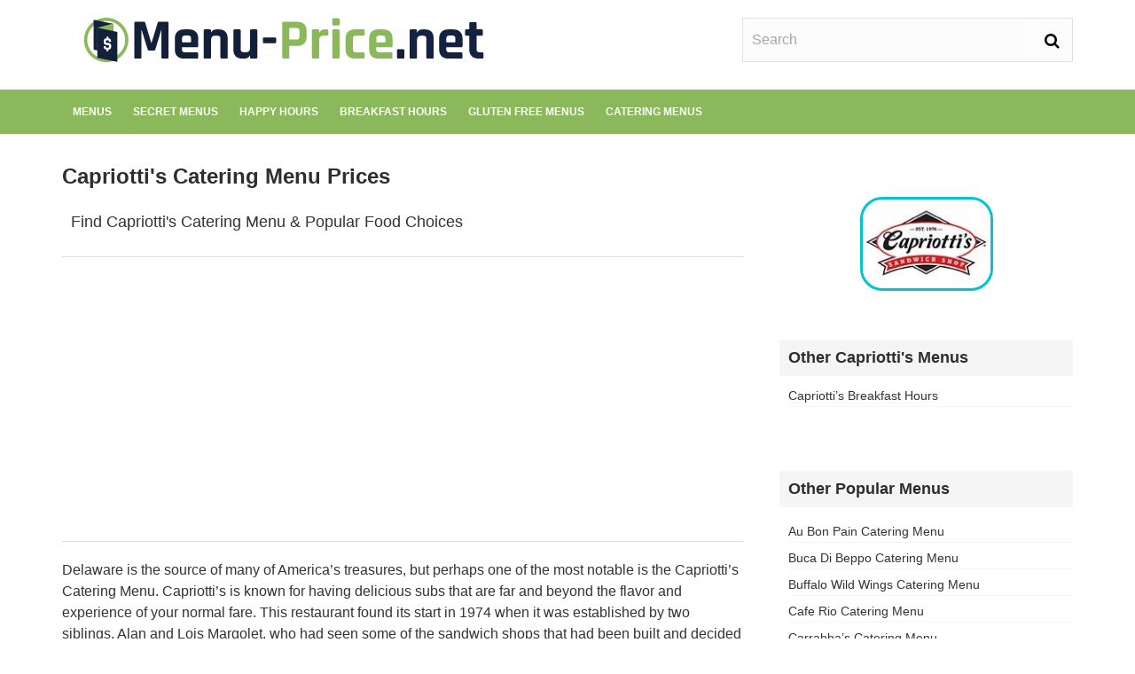

--- FILE ---
content_type: text/html; charset=UTF-8
request_url: https://menu-price.net/catering-menu/capriottis/
body_size: 12671
content:
<!DOCTYPE html>
<html lang="en-US">

<head>
    <meta charset="UTF-8" />
    <meta name="viewport" content="width=device-width, initial-scale=1"/>

    <link rel="apple-touch-icon" sizes="180x180" href="https://menu-price.net/wp-content/themes/otmchild-soph/images/apple-touch-icon.png">
    <link rel="icon" type="image/png" sizes="32x32" href="https://menu-price.net/wp-content/themes/otmchild-soph/images/favicon-32x32.png">
    <link rel="icon" type="image/png" sizes="16x16" href="https://menu-price.net/wp-content/themes/otmchild-soph/images/favicon-16x16.png">
    <link rel="manifest" href="https://menu-price.net/wp-content/themes/otmchild-soph/images/site.webmanifest">
    <link rel="mask-icon" href="https://menu-price.net/wp-content/themes/otmchild-soph/images/safari-pinned-tab.svg" color="#5bbad5">
    <meta name="msapplication-TileColor" content="#da532c">
    <meta name="theme-color" content="#ffffff">
    <link rel="pingback" href="https://menu-price.net/xmlrpc.php" />
    	    <title>Capriotti&#8217;s Catering Menu &#8211; Menu Price</title>
<script type="application/javascript">var ajaxurl = "https://menu-price.net/wp-admin/admin-ajax.php"</script><meta name='robots' content='max-image-preview:large' />
<link rel="alternate" type="application/rss+xml" title="Menu Price &raquo; Feed" href="https://menu-price.net/feed/" />
<link rel="alternate" type="application/rss+xml" title="Menu Price &raquo; Comments Feed" href="https://menu-price.net/comments/feed/" />
<script type="text/javascript">
/* <![CDATA[ */
window._wpemojiSettings = {"baseUrl":"https:\/\/s.w.org\/images\/core\/emoji\/15.0.3\/72x72\/","ext":".png","svgUrl":"https:\/\/s.w.org\/images\/core\/emoji\/15.0.3\/svg\/","svgExt":".svg","source":{"concatemoji":"https:\/\/menu-price.net\/wp-includes\/js\/wp-emoji-release.min.js?ver=6.5.7"}};
/*! This file is auto-generated */
!function(i,n){var o,s,e;function c(e){try{var t={supportTests:e,timestamp:(new Date).valueOf()};sessionStorage.setItem(o,JSON.stringify(t))}catch(e){}}function p(e,t,n){e.clearRect(0,0,e.canvas.width,e.canvas.height),e.fillText(t,0,0);var t=new Uint32Array(e.getImageData(0,0,e.canvas.width,e.canvas.height).data),r=(e.clearRect(0,0,e.canvas.width,e.canvas.height),e.fillText(n,0,0),new Uint32Array(e.getImageData(0,0,e.canvas.width,e.canvas.height).data));return t.every(function(e,t){return e===r[t]})}function u(e,t,n){switch(t){case"flag":return n(e,"\ud83c\udff3\ufe0f\u200d\u26a7\ufe0f","\ud83c\udff3\ufe0f\u200b\u26a7\ufe0f")?!1:!n(e,"\ud83c\uddfa\ud83c\uddf3","\ud83c\uddfa\u200b\ud83c\uddf3")&&!n(e,"\ud83c\udff4\udb40\udc67\udb40\udc62\udb40\udc65\udb40\udc6e\udb40\udc67\udb40\udc7f","\ud83c\udff4\u200b\udb40\udc67\u200b\udb40\udc62\u200b\udb40\udc65\u200b\udb40\udc6e\u200b\udb40\udc67\u200b\udb40\udc7f");case"emoji":return!n(e,"\ud83d\udc26\u200d\u2b1b","\ud83d\udc26\u200b\u2b1b")}return!1}function f(e,t,n){var r="undefined"!=typeof WorkerGlobalScope&&self instanceof WorkerGlobalScope?new OffscreenCanvas(300,150):i.createElement("canvas"),a=r.getContext("2d",{willReadFrequently:!0}),o=(a.textBaseline="top",a.font="600 32px Arial",{});return e.forEach(function(e){o[e]=t(a,e,n)}),o}function t(e){var t=i.createElement("script");t.src=e,t.defer=!0,i.head.appendChild(t)}"undefined"!=typeof Promise&&(o="wpEmojiSettingsSupports",s=["flag","emoji"],n.supports={everything:!0,everythingExceptFlag:!0},e=new Promise(function(e){i.addEventListener("DOMContentLoaded",e,{once:!0})}),new Promise(function(t){var n=function(){try{var e=JSON.parse(sessionStorage.getItem(o));if("object"==typeof e&&"number"==typeof e.timestamp&&(new Date).valueOf()<e.timestamp+604800&&"object"==typeof e.supportTests)return e.supportTests}catch(e){}return null}();if(!n){if("undefined"!=typeof Worker&&"undefined"!=typeof OffscreenCanvas&&"undefined"!=typeof URL&&URL.createObjectURL&&"undefined"!=typeof Blob)try{var e="postMessage("+f.toString()+"("+[JSON.stringify(s),u.toString(),p.toString()].join(",")+"));",r=new Blob([e],{type:"text/javascript"}),a=new Worker(URL.createObjectURL(r),{name:"wpTestEmojiSupports"});return void(a.onmessage=function(e){c(n=e.data),a.terminate(),t(n)})}catch(e){}c(n=f(s,u,p))}t(n)}).then(function(e){for(var t in e)n.supports[t]=e[t],n.supports.everything=n.supports.everything&&n.supports[t],"flag"!==t&&(n.supports.everythingExceptFlag=n.supports.everythingExceptFlag&&n.supports[t]);n.supports.everythingExceptFlag=n.supports.everythingExceptFlag&&!n.supports.flag,n.DOMReady=!1,n.readyCallback=function(){n.DOMReady=!0}}).then(function(){return e}).then(function(){var e;n.supports.everything||(n.readyCallback(),(e=n.source||{}).concatemoji?t(e.concatemoji):e.wpemoji&&e.twemoji&&(t(e.twemoji),t(e.wpemoji)))}))}((window,document),window._wpemojiSettings);
/* ]]> */
</script>
<style id='wp-emoji-styles-inline-css' type='text/css'>

	img.wp-smiley, img.emoji {
		display: inline !important;
		border: none !important;
		box-shadow: none !important;
		height: 1em !important;
		width: 1em !important;
		margin: 0 0.07em !important;
		vertical-align: -0.1em !important;
		background: none !important;
		padding: 0 !important;
	}
</style>
<link rel='stylesheet' id='wp-block-library-css' href='https://menu-price.net/wp-includes/css/dist/block-library/style.min.css?ver=6.5.7' type='text/css' media='all' />
<style id='classic-theme-styles-inline-css' type='text/css'>
/*! This file is auto-generated */
.wp-block-button__link{color:#fff;background-color:#32373c;border-radius:9999px;box-shadow:none;text-decoration:none;padding:calc(.667em + 2px) calc(1.333em + 2px);font-size:1.125em}.wp-block-file__button{background:#32373c;color:#fff;text-decoration:none}
</style>
<style id='global-styles-inline-css' type='text/css'>
body{--wp--preset--color--black: #000000;--wp--preset--color--cyan-bluish-gray: #abb8c3;--wp--preset--color--white: #ffffff;--wp--preset--color--pale-pink: #f78da7;--wp--preset--color--vivid-red: #cf2e2e;--wp--preset--color--luminous-vivid-orange: #ff6900;--wp--preset--color--luminous-vivid-amber: #fcb900;--wp--preset--color--light-green-cyan: #7bdcb5;--wp--preset--color--vivid-green-cyan: #00d084;--wp--preset--color--pale-cyan-blue: #8ed1fc;--wp--preset--color--vivid-cyan-blue: #0693e3;--wp--preset--color--vivid-purple: #9b51e0;--wp--preset--gradient--vivid-cyan-blue-to-vivid-purple: linear-gradient(135deg,rgba(6,147,227,1) 0%,rgb(155,81,224) 100%);--wp--preset--gradient--light-green-cyan-to-vivid-green-cyan: linear-gradient(135deg,rgb(122,220,180) 0%,rgb(0,208,130) 100%);--wp--preset--gradient--luminous-vivid-amber-to-luminous-vivid-orange: linear-gradient(135deg,rgba(252,185,0,1) 0%,rgba(255,105,0,1) 100%);--wp--preset--gradient--luminous-vivid-orange-to-vivid-red: linear-gradient(135deg,rgba(255,105,0,1) 0%,rgb(207,46,46) 100%);--wp--preset--gradient--very-light-gray-to-cyan-bluish-gray: linear-gradient(135deg,rgb(238,238,238) 0%,rgb(169,184,195) 100%);--wp--preset--gradient--cool-to-warm-spectrum: linear-gradient(135deg,rgb(74,234,220) 0%,rgb(151,120,209) 20%,rgb(207,42,186) 40%,rgb(238,44,130) 60%,rgb(251,105,98) 80%,rgb(254,248,76) 100%);--wp--preset--gradient--blush-light-purple: linear-gradient(135deg,rgb(255,206,236) 0%,rgb(152,150,240) 100%);--wp--preset--gradient--blush-bordeaux: linear-gradient(135deg,rgb(254,205,165) 0%,rgb(254,45,45) 50%,rgb(107,0,62) 100%);--wp--preset--gradient--luminous-dusk: linear-gradient(135deg,rgb(255,203,112) 0%,rgb(199,81,192) 50%,rgb(65,88,208) 100%);--wp--preset--gradient--pale-ocean: linear-gradient(135deg,rgb(255,245,203) 0%,rgb(182,227,212) 50%,rgb(51,167,181) 100%);--wp--preset--gradient--electric-grass: linear-gradient(135deg,rgb(202,248,128) 0%,rgb(113,206,126) 100%);--wp--preset--gradient--midnight: linear-gradient(135deg,rgb(2,3,129) 0%,rgb(40,116,252) 100%);--wp--preset--font-size--small: 13px;--wp--preset--font-size--medium: 20px;--wp--preset--font-size--large: 36px;--wp--preset--font-size--x-large: 42px;--wp--preset--spacing--20: 0.44rem;--wp--preset--spacing--30: 0.67rem;--wp--preset--spacing--40: 1rem;--wp--preset--spacing--50: 1.5rem;--wp--preset--spacing--60: 2.25rem;--wp--preset--spacing--70: 3.38rem;--wp--preset--spacing--80: 5.06rem;--wp--preset--shadow--natural: 6px 6px 9px rgba(0, 0, 0, 0.2);--wp--preset--shadow--deep: 12px 12px 50px rgba(0, 0, 0, 0.4);--wp--preset--shadow--sharp: 6px 6px 0px rgba(0, 0, 0, 0.2);--wp--preset--shadow--outlined: 6px 6px 0px -3px rgba(255, 255, 255, 1), 6px 6px rgba(0, 0, 0, 1);--wp--preset--shadow--crisp: 6px 6px 0px rgba(0, 0, 0, 1);}:where(.is-layout-flex){gap: 0.5em;}:where(.is-layout-grid){gap: 0.5em;}body .is-layout-flex{display: flex;}body .is-layout-flex{flex-wrap: wrap;align-items: center;}body .is-layout-flex > *{margin: 0;}body .is-layout-grid{display: grid;}body .is-layout-grid > *{margin: 0;}:where(.wp-block-columns.is-layout-flex){gap: 2em;}:where(.wp-block-columns.is-layout-grid){gap: 2em;}:where(.wp-block-post-template.is-layout-flex){gap: 1.25em;}:where(.wp-block-post-template.is-layout-grid){gap: 1.25em;}.has-black-color{color: var(--wp--preset--color--black) !important;}.has-cyan-bluish-gray-color{color: var(--wp--preset--color--cyan-bluish-gray) !important;}.has-white-color{color: var(--wp--preset--color--white) !important;}.has-pale-pink-color{color: var(--wp--preset--color--pale-pink) !important;}.has-vivid-red-color{color: var(--wp--preset--color--vivid-red) !important;}.has-luminous-vivid-orange-color{color: var(--wp--preset--color--luminous-vivid-orange) !important;}.has-luminous-vivid-amber-color{color: var(--wp--preset--color--luminous-vivid-amber) !important;}.has-light-green-cyan-color{color: var(--wp--preset--color--light-green-cyan) !important;}.has-vivid-green-cyan-color{color: var(--wp--preset--color--vivid-green-cyan) !important;}.has-pale-cyan-blue-color{color: var(--wp--preset--color--pale-cyan-blue) !important;}.has-vivid-cyan-blue-color{color: var(--wp--preset--color--vivid-cyan-blue) !important;}.has-vivid-purple-color{color: var(--wp--preset--color--vivid-purple) !important;}.has-black-background-color{background-color: var(--wp--preset--color--black) !important;}.has-cyan-bluish-gray-background-color{background-color: var(--wp--preset--color--cyan-bluish-gray) !important;}.has-white-background-color{background-color: var(--wp--preset--color--white) !important;}.has-pale-pink-background-color{background-color: var(--wp--preset--color--pale-pink) !important;}.has-vivid-red-background-color{background-color: var(--wp--preset--color--vivid-red) !important;}.has-luminous-vivid-orange-background-color{background-color: var(--wp--preset--color--luminous-vivid-orange) !important;}.has-luminous-vivid-amber-background-color{background-color: var(--wp--preset--color--luminous-vivid-amber) !important;}.has-light-green-cyan-background-color{background-color: var(--wp--preset--color--light-green-cyan) !important;}.has-vivid-green-cyan-background-color{background-color: var(--wp--preset--color--vivid-green-cyan) !important;}.has-pale-cyan-blue-background-color{background-color: var(--wp--preset--color--pale-cyan-blue) !important;}.has-vivid-cyan-blue-background-color{background-color: var(--wp--preset--color--vivid-cyan-blue) !important;}.has-vivid-purple-background-color{background-color: var(--wp--preset--color--vivid-purple) !important;}.has-black-border-color{border-color: var(--wp--preset--color--black) !important;}.has-cyan-bluish-gray-border-color{border-color: var(--wp--preset--color--cyan-bluish-gray) !important;}.has-white-border-color{border-color: var(--wp--preset--color--white) !important;}.has-pale-pink-border-color{border-color: var(--wp--preset--color--pale-pink) !important;}.has-vivid-red-border-color{border-color: var(--wp--preset--color--vivid-red) !important;}.has-luminous-vivid-orange-border-color{border-color: var(--wp--preset--color--luminous-vivid-orange) !important;}.has-luminous-vivid-amber-border-color{border-color: var(--wp--preset--color--luminous-vivid-amber) !important;}.has-light-green-cyan-border-color{border-color: var(--wp--preset--color--light-green-cyan) !important;}.has-vivid-green-cyan-border-color{border-color: var(--wp--preset--color--vivid-green-cyan) !important;}.has-pale-cyan-blue-border-color{border-color: var(--wp--preset--color--pale-cyan-blue) !important;}.has-vivid-cyan-blue-border-color{border-color: var(--wp--preset--color--vivid-cyan-blue) !important;}.has-vivid-purple-border-color{border-color: var(--wp--preset--color--vivid-purple) !important;}.has-vivid-cyan-blue-to-vivid-purple-gradient-background{background: var(--wp--preset--gradient--vivid-cyan-blue-to-vivid-purple) !important;}.has-light-green-cyan-to-vivid-green-cyan-gradient-background{background: var(--wp--preset--gradient--light-green-cyan-to-vivid-green-cyan) !important;}.has-luminous-vivid-amber-to-luminous-vivid-orange-gradient-background{background: var(--wp--preset--gradient--luminous-vivid-amber-to-luminous-vivid-orange) !important;}.has-luminous-vivid-orange-to-vivid-red-gradient-background{background: var(--wp--preset--gradient--luminous-vivid-orange-to-vivid-red) !important;}.has-very-light-gray-to-cyan-bluish-gray-gradient-background{background: var(--wp--preset--gradient--very-light-gray-to-cyan-bluish-gray) !important;}.has-cool-to-warm-spectrum-gradient-background{background: var(--wp--preset--gradient--cool-to-warm-spectrum) !important;}.has-blush-light-purple-gradient-background{background: var(--wp--preset--gradient--blush-light-purple) !important;}.has-blush-bordeaux-gradient-background{background: var(--wp--preset--gradient--blush-bordeaux) !important;}.has-luminous-dusk-gradient-background{background: var(--wp--preset--gradient--luminous-dusk) !important;}.has-pale-ocean-gradient-background{background: var(--wp--preset--gradient--pale-ocean) !important;}.has-electric-grass-gradient-background{background: var(--wp--preset--gradient--electric-grass) !important;}.has-midnight-gradient-background{background: var(--wp--preset--gradient--midnight) !important;}.has-small-font-size{font-size: var(--wp--preset--font-size--small) !important;}.has-medium-font-size{font-size: var(--wp--preset--font-size--medium) !important;}.has-large-font-size{font-size: var(--wp--preset--font-size--large) !important;}.has-x-large-font-size{font-size: var(--wp--preset--font-size--x-large) !important;}
.wp-block-navigation a:where(:not(.wp-element-button)){color: inherit;}
:where(.wp-block-post-template.is-layout-flex){gap: 1.25em;}:where(.wp-block-post-template.is-layout-grid){gap: 1.25em;}
:where(.wp-block-columns.is-layout-flex){gap: 2em;}:where(.wp-block-columns.is-layout-grid){gap: 2em;}
.wp-block-pullquote{font-size: 1.5em;line-height: 1.6;}
</style>
<link rel='stylesheet' id='parent-theme-css' href='https://menu-price.net/wp-content/themes/sophie/style.css?ver=6.5.7' type='text/css' media='all' />
<link rel='stylesheet' id='child-theme-css' href='https://menu-price.net/wp-content/themes/otmchild-soph/style.css?ver=6.5.7' type='text/css' media='all' />
<link rel='stylesheet' id='flexslider-css' href='https://menu-price.net/wp-content/themes/sophie/css/flexslider.css?ver=6.5.7' type='text/css' media='all' />
<link rel='stylesheet' id='justifiedgallery-css' href='https://menu-price.net/wp-content/themes/sophie/css/justifiedGallery.css?ver=6.5.7' type='text/css' media='all' />
<link rel='stylesheet' id='justifiedlightbox-css' href='https://menu-price.net/wp-content/themes/sophie/css/magnific-popup.css?ver=6.5.7' type='text/css' media='all' />
<link rel='stylesheet' id='sophie_style-css' href='https://menu-price.net/wp-content/themes/sophie/css/shadowfiend_style.css?ver=6.5.7' type='text/css' media='all' />
<link rel='stylesheet' id='sophie_responsive-css' href='https://menu-price.net/wp-content/themes/sophie/css/responsive.css?ver=6.5.7' type='text/css' media='all' />
<link rel='stylesheet' id='fa-css' href='https://menu-price.net/wp-content/themes/sophie/css/fonts/awesome-fonts/css/font-awesome.min.css?ver=6.5.7' type='text/css' media='all' />
<link rel='stylesheet' id='easy-social-share-buttons-css' href='https://menu-price.net/wp-content/plugins/easy-social-share-buttons3/assets/css/big/easy-social-share-buttons.min.css?ver=6.5.7' type='text/css' media='all' />
<link rel='stylesheet' id='easy-social-share-buttons-topbottom-bar-css' href='https://menu-price.net/wp-content/plugins/easy-social-share-buttons3/assets/css/essb-topbottom-bar.min.css?ver=6.5.7' type='text/css' media='all' />
<link rel='stylesheet' id='essb-cct-style-css' href='https://menu-price.net/wp-content/plugins/easy-social-share-buttons3/lib/modules/click-to-tweet/assets/css/styles.css?ver=6.5.7' type='text/css' media='all' />
<link rel='stylesheet' id='tablepress-default-css' href='https://menu-price.net/wp-content/plugins/tablepress/css/build/default.css?ver=2.4.2' type='text/css' media='all' />
<script type="text/javascript" src="https://menu-price.net/wp-includes/js/jquery/jquery.min.js?ver=3.7.1" id="jquery-core-js"></script>
<script type="text/javascript" src="https://menu-price.net/wp-includes/js/jquery/jquery-migrate.min.js?ver=3.4.1" id="jquery-migrate-js"></script>
<link rel="https://api.w.org/" href="https://menu-price.net/wp-json/" /><link rel="alternate" type="application/json" href="https://menu-price.net/wp-json/wp/v2/pages/8519" /><link rel="EditURI" type="application/rsd+xml" title="RSD" href="https://menu-price.net/xmlrpc.php?rsd" />
<meta name="generator" content="WordPress 6.5.7" />
<link rel="canonical" href="https://menu-price.net/catering-menu/capriottis/" />
<link rel='shortlink' href='https://menu-price.net/?p=8519' />
<link rel="alternate" type="application/json+oembed" href="https://menu-price.net/wp-json/oembed/1.0/embed?url=https%3A%2F%2Fmenu-price.net%2Fcatering-menu%2Fcapriottis%2F" />
<meta name="generator" content="Redux 4.4.18" />
<script type="text/javascript">var essb_settings = {"ajax_url":"https:\/\/menu-price.net\/wp-admin\/admin-ajax.php","essb3_nonce":"81731d77e9","essb3_plugin_url":"https:\/\/menu-price.net\/wp-content\/plugins\/easy-social-share-buttons3","essb3_facebook_total":true,"essb3_admin_ajax":false,"essb3_internal_counter":false,"essb3_stats":false,"essb3_ga":false,"essb3_ga_mode":"simple","essb3_counter_button_min":0,"essb3_counter_total_min":0,"blog_url":"https:\/\/menu-price.net\/","ajax_type":"wp","essb3_postfloat_stay":false,"essb3_no_counter_mailprint":false,"essb3_single_ajax":false,"twitter_counter":"api","post_id":8519};</script>            <style type='text/css' media="all">
             

                
                #shadowfiend-gallery-slider .flex-control-paging li a.flex-active, 
                .module-main-slider .slider-wrap .slides .post-info .post-cat a,
                .grid-1-type .post-cat a, .shadowfiend-carousel-wrap .slides .post-cat a,
                .classic-blog-style .post-cat a, 
                .large-blog-style .post-cat a, 
                .module-main-grid .post-cat a,
                .module-post-two .large-post .post-cat a,
                .module-post-three .large-post .post-cat a,
                .type-in .post-cat a,
                .shadowfiend-carousel-large-wrap .slides .post-cat a, .rating-wrap,
                .singletop .post-cat a, h3.ticker-header, .post-cat-main-slider, .module-main-slider .carousel-ctrl .slides li.flex-active-slide,
                .ajax-load-btn span, .loadmore-button .ajax-load-btn, .s-tags a:hover,
                .post-page-links > span, .post-page-links a span:hover, #comment-submit, .shadowfiend-review-box .shadowfiend-overlay span,
                .shadowfiend-score-box, #pagination .current, .widget_archive ul li:hover, .widget_categories ul li:hover,
                .widget_tag_cloud a:hover, .archive-share-but i:hover, .widget .searchform-wrap .search-icon,
                .flex-control-paging li a.flex-active, .widget-social ul li:hover, .footer .widget-social ul li:hover,
                .article-content button, .textwidget button,
                .article-content input[type="button"], .textwidget input[type="button"],
                .article-content input[type="reset"], .textwidget input[type="reset"],
                .article-content input[type="submit"], .textwidget input[type="submit"]
                {background-color: #0092A2;}
                
                
                .shadowfiend-author-box .author-info .shadowfiend-author-page-contact a:hover, .error-number h1, #shadowfiend-404-wrap .shadowfiend-error-title,
                .page-404-wrap .redirect-home, .article-content p a, .read-more:hover, .main-nav #main-menu .menu > li > a:hover,
                .footer .shadowfiend-header .main-title h3, .header-social li a:hover, .tweet-bird, .comment-navigation a:hover
                {color: #2e2e2e}
                
                ::selection
                {background-color: #2e2e2e}
                ::-moz-selection 
                {background-color: #2e2e2e}
                
                body::-webkit-scrollbar-thumb
                {background-color: #2e2e2e}
                
                .article-content blockquote, .textwidget blockquote, #shadowfiend-gallery-slider .flex-control-paging li a.flex-active,
                .loadmore-button .ajax-load-btn, .widget_flickr li a:hover img, .post-page-links > span, .post-page-links a span:hover,
                #comment-submit, #pagination .current, .widget_archive ul li:hover, .widget_categories ul li:hover,
                .widget_tag_cloud a:hover,
                .article-content button, .textwidget button,
                .article-content input[type="button"], .textwidget input[type="button"],
                .article-content input[type="reset"], .textwidget input[type="reset"],
                .article-content input[type="submit"], .textwidget input[type="submit"]
                {border-color: #0092A2;}
                 
                
        
                            body {background: none !important}
                        </style>
            <style id="sophie_option-dynamic-css" title="dynamic-css" class="redux-options-output">.main-nav #main-menu .menu > li > a, .top-nav ul.menu > li, .shadowfiend-mega-menu .shadowfiend-sub-menu > li > a,
                            .shadowfiend-dropdown-menu .shadowfiend-sub-menu > li > a, #main-mobile-menu li, .shadowfiend-dropdown-menu .shadowfiend-sub-sub-menu a {font-weight:700;font-style:normal;}.post-meta, .post-cat, .meta-bottom .post-author, .rating-wrap{font-weight:400;font-style:normal;}h1, h2, h3, h4, h5, h5, h6, .post-title , .grid-container .post-info .post-title , .post-title.post-title-masonry, .post-nav-link-title h3,
                            .recentcomments a:last-child, ul.ticker li h2 a, .header .logo.logo-text h1, .widget_recent_entries a, .loadmore-button .ajax-load-btn, .widget_nav_menu > div > ul > li,
                            .shadowfiend-review-box .shadowfiend-criteria-wrap .shadowfiend-criteria, #comment-submit{font-weight:700;font-style:normal;}.shadowfiend-header .shadowfiend-title h3, .shadowfiend-header .main-title h3, .footer .shadowfiend-header .main-title h3{font-weight:700;font-style:normal;}body, textarea, input, p, 
                            .entry-excerpt, .comment-text, .comment-author, .article-content,
                            .comments-area, .tag-list, .shadowfiend-author-meta h3 {font-weight:400;font-style:normal;}</style>	<script async custom-element="amp-auto-ads" src="https://cdn.ampproject.org/v0/amp-auto-ads-0.1.js"></script>
</head>
<body class="page-template-default page page-id-8519 page-child parent-pageid-3712">
<amp-auto-ads type="adsense" data-ad-client="ca-pub-4723837653436501"></amp-auto-ads>
    <div class="site-container wide">
    	<!-- page-wrap open-->
    	<div class="page-wrap clear-fix">
    
    		<!-- header-wrap open -->
  		            <div class="header-wrap header-left header-black">
            <!-- header open -->
            <div class="header">
                <div class="header-inner shadowfiend-site-container">
        			<!-- logo open -->
                    <div class="logo">
                        <a href="https://menu-price.net">
                            <img src="https://menu-price.net/wp-content/themes/otmchild-soph/images/logo.svg" alt="Restaurant Menu Prices and Hours"/>
                        </a>
                        <br class="sr-only"><br class="sr-only">
                    </div>
                    <!-- logo close -->
                                        <div class="search-toggle">
                        <span class="search-toggle-btn">
                            <i class="fa fa-search"></i>
                            <i class="fa fa-times"></i>
                        </span>
                    </div>
                    <div class="mobile-toggle">
                        <i class="fa fa-bars"></i>
                    </div>
                    <div id="header-search-wrap">
                    <form action="https://menu-price.net/" id="searchform" method="get">
    <div class="searchform-wrap">
        <input type="text" name="s" id="s" value="Search" onfocus='if (this.value == "Search") { this.value = ""; }' onblur='if (this.value == "") { this.value = "Search"; }'/>
    <div class="search-icon">
        <button type="submit" class="searchsubmit">
            <i class="fa fa-search"></i>
        </button>
    </div>

    </div>
</form>                    </div>
                </div>   			
            </div>
            <!-- header close -->
            			<!-- nav open -->
			<nav class="main-nav">
                <div class="shadowfiend-site-container">
                    <div class="header-inner clear-fix">
                        <div id="main-menu" class="menu-main-container"><ul id="menu-main" class="menu"><li id="menu-item-56" class="menu-item menu-item-type-post_type menu-item-object-page menu-item-56"><a href="https://menu-price.net/menu-prices/">Menus</a></li>
<li id="menu-item-21" class="menu-item menu-item-type-post_type menu-item-object-page menu-item-21"><a href="https://menu-price.net/secret-menu/">Secret Menus</a></li>
<li id="menu-item-1562" class="menu-item menu-item-type-post_type menu-item-object-page menu-item-1562"><a href="https://menu-price.net/happy-hour/">Happy Hours</a></li>
<li id="menu-item-2460" class="menu-item menu-item-type-post_type menu-item-object-page menu-item-2460"><a href="https://menu-price.net/breakfast-hours/">Breakfast Hours</a></li>
<li id="menu-item-3744" class="menu-item menu-item-type-post_type menu-item-object-page menu-item-3744"><a href="https://menu-price.net/gluten-free-menu/">Gluten Free Menus</a></li>
<li id="menu-item-3743" class="menu-item menu-item-type-post_type menu-item-object-page current-page-ancestor menu-item-3743"><a href="https://menu-price.net/catering-menu/">Catering Menus</a></li>
</ul></div>                    </div>
                </div><!-- main-nav-inner -->
			</nav>
            			<!-- nav close -->
        </div>
                <!-- header-wrap close -->
    		
    		<!-- backtop open -->
    		                <div id="back-top"><i class="fa fa-angle-up"></i></div>
                		<!-- backtop close -->
    		
    		<!-- MAIN BODY OPEN -->
    		<div class="main-body shadowfiend-site-container clear-fix"><div class="shadowfiend-archive-content-wrap content-sb-section clear-fix" itemscope itemtype="http://schema.org/Organization">
            <div class="pageheaderarea content-section">
            <div class="shadowfiend-header">
                <div class="main-title">
                    <h1>
                        Capriotti's Catering Menu Prices                    </h1>
                </div>
            </div>
        </div>
    
    <div class="shadowfiend-archive-content content-section">

        <article class="post-article" itemprop="name" content="Capriotti's">
        <link itemprop="url" href="https://menu-price.net/catering-menu/capriottis/">
        
<h2 class="tntoph2">Find Capriotti's Catering Menu &amp; Popular Food Choices</h2>

<div class="tn-top-link-unit">
    <script async src="//pagead2.googlesyndication.com/pagead/js/adsbygoogle.js"></script>
    <!-- OTM-Sidebar Resp -->
    <ins class="adsbygoogle"
         style="display:block;"
         data-ad-client="ca-pub-4723837653436501"
         data-ad-slot="3568359593"
         data-ad-format="auto"></ins>
    <script>
        (adsbygoogle = window.adsbygoogle || []).push({});
    </script>
</div>

        <div class="article-content">
        <p>Delaware is the source of many of America’s treasures, but perhaps one of the most notable is the Capriotti&#8217;s Catering Menu. Capriotti&#8217;s is known for having delicious subs that are far and beyond the flavor and experience of your normal fare. This restaurant found its start in 1974 when it was established by two siblings, Alan and Lois Margolet, who had seen some of the sandwich shops that had been built and decided that they had something to offer. This is how Capriotti&#8217;s, named for their grandfather, entered the scene.</p>
<p>Below you can find their entire catering menu:</p>

<div class="two-adsense-link-units">
<div class="ad-link-unit-one">
<script async src="//pagead2.googlesyndication.com/pagead/js/adsbygoogle.js"></script>
<!-- Own The Meal - Link Ad 1 -->
<ins class="adsbygoogle"
     style="display: block"
     data-ad-client="ca-pub-4723837653436501"
     data-ad-slot="7176294125" data-ad-format="link"></ins>
<script>
(adsbygoogle = window.adsbygoogle || []).push({});
</script>
</div>
</div>



<table id="tablepress-568" class="tablepress tablepress-id-568">
<thead>
<tr class="row-1 odd">
	<th class="column-1">Food</th><th class="column-2">Size</th><th class="column-3">Price</th>
</tr>
</thead>
<tbody class="row-hover">
<tr class="row-2 even">
	<td colspan="3" class="column-1"><h3>Party Trays</h3></td>
</tr>
<tr class="row-3 odd">
	<td class="column-1">Delawares Finest - Party Tray</td><td class="column-2">Small</td><td class="column-3">$59.99</td>
</tr>
<tr class="row-4 even">
	<td class="column-1">Delawares Finest - Party Tray</td><td class="column-2">Large</td><td class="column-3">$74.99</td>
</tr>
<tr class="row-5 odd">
	<td class="column-1">The Bobbie - Party Tray</td><td class="column-2">Small</td><td class="column-3">$59.99</td>
</tr>
<tr class="row-6 even">
	<td class="column-1">The Bobbie - Party Tray</td><td class="column-2">Large</td><td class="column-3">$74.99</td>
</tr>
<tr class="row-7 odd">
	<td class="column-1">The Turkey Lover - Party Tray</td><td class="column-2">Small</td><td class="column-3">$59.99</td>
</tr>
<tr class="row-8 even">
	<td class="column-1">The Turkey Lover - Party Tray</td><td class="column-2">Large</td><td class="column-3">$74.99</td>
</tr>
<tr class="row-9 odd">
	<td class="column-1">Little Italy - Party Tray</td><td class="column-2">Small</td><td class="column-3">$59.99</td>
</tr>
<tr class="row-10 even">
	<td class="column-1">Little Italy - Party Tray</td><td class="column-2">Large</td><td class="column-3">$74.99</td>
</tr>
<tr class="row-11 odd">
	<td class="column-1">The Vegetarian - Party Tray</td><td class="column-2">Small</td><td class="column-3">$59.99</td>
</tr>
<tr class="row-12 even">
	<td class="column-1">The Vegetarian - Party Tray</td><td class="column-2">Large</td><td class="column-3">$74.99</td>
</tr>
<tr class="row-13 odd">
	<td class="column-1">The Sampler - Party Tray</td><td class="column-2">Small</td><td class="column-3">$59.99</td>
</tr>
<tr class="row-14 even">
	<td class="column-1">The Sampler - Party Tray</td><td class="column-2">Large</td><td class="column-3">$74.99</td>
</tr>
<tr class="row-15 odd">
	<td colspan="3" class="column-1"><h3>Salads</h3></td>
</tr>
<tr class="row-16 even">
	<td colspan="2" class="column-1">Balsamic Chicken</td><td class="column-3">$32.99</td>
</tr>
<tr class="row-17 odd">
	<td colspan="2" class="column-1">BBQ Turkey</td><td class="column-3">$32.99</td>
</tr>
<tr class="row-18 even">
	<td colspan="2" class="column-1">BBQ Chicken</td><td class="column-3">$32.99</td>
</tr>
<tr class="row-19 odd">
	<td colspan="2" class="column-1">Caps Chopped</td><td class="column-3">$32.99</td>
</tr>
<tr class="row-20 even">
	<td colspan="2" class="column-1">Black &amp; Bleu</td><td class="column-3">$32.99</td>
</tr>
<tr class="row-21 odd">
	<td colspan="2" class="column-1">Caps Creation</td><td class="column-3">$32.99</td>
</tr>
<tr class="row-22 even">
	<td colspan="3" class="column-1"><h3>Extras</h3></td>
</tr>
<tr class="row-23 odd">
	<td class="column-1">Catering Side of Stuffing</td><td class="column-2">Small</td><td class="column-3">$1.49</td>
</tr>
<tr class="row-24 even">
	<td class="column-1">Catering Side of Stuffing</td><td class="column-2">Medium</td><td class="column-3">$2.29</td>
</tr>
<tr class="row-25 odd">
	<td class="column-1">Catering Side of Stuffing</td><td class="column-2">Large</td><td class="column-3">$7.99</td>
</tr>
<tr class="row-26 even">
	<td class="column-1">Catering Side of Cole Slaw</td><td class="column-2">Small</td><td class="column-3">$1.49</td>
</tr>
<tr class="row-27 odd">
	<td class="column-1">Catering Side of Cole Slaw</td><td class="column-2">Medium</td><td class="column-3">$2.29</td>
</tr>
<tr class="row-28 even">
	<td class="column-1">Catering Side of Cole Slaw</td><td class="column-2">Large</td><td class="column-3">$7.99</td>
</tr>
<tr class="row-29 odd">
	<td class="column-1">Catering Side of Cranberry Sauce</td><td class="column-2">Small</td><td class="column-3">$1.79</td>
</tr>
<tr class="row-30 even">
	<td class="column-1">Catering Side of Cranberry Sauce</td><td class="column-2">Medium</td><td class="column-3">$2.49</td>
</tr>
<tr class="row-31 odd">
	<td class="column-1">Catering Side of Cranberry Sauce</td><td class="column-2">Large</td><td class="column-3">$6.99</td>
</tr>
<tr class="row-32 even">
	<td class="column-1">Chips</td><td class="column-2">Small</td><td class="column-3">$1.29</td>
</tr>
<tr class="row-33 odd">
	<td class="column-1">Chips</td><td class="column-2">Medium</td><td class="column-3">$1.79</td>
</tr>
<tr class="row-34 even">
	<td class="column-1">Chips</td><td class="column-2">Large</td><td class="column-3">$2.49</td>
</tr>
<tr class="row-35 odd">
	<td colspan="2" class="column-1">Cookie &amp; Brownie Tray</td><td class="column-3">$16.99</td>
</tr>
<tr class="row-36 even">
	<td colspan="2" class="column-1">Cookie Tray</td><td class="column-3">$12.99</td>
</tr>
</tbody>
</table>
<!-- #tablepress-568 from cache -->
<h3>Popular Catering Choices at Capriotti&#8217;s</h3>
<p>When you contact Capriotti&#8217;s, you’re going to be offered a bountiful selection of options to make your catered event one to remember. Every meal, in our opinion, should start with an incredible salad and ordering from Capriotti&#8217;s gives you a selection of salads to choose from. You can get their BBQ Chicken or Turkey salad, Balsamic Chicken, or their Black &amp; Bleu salads to start off with, and then add a series of sides to the main course. Cole Slaw, Stuffing, and Cranberry Sauce are all available,and their cookies, brownies, and chip offerings.</p>
<p>Check out their most popular items below:</p>
<h4>The Vegetarian</h4>
<p>Even vegetarians can enjoy a truly delicious sandwich, and this offering brings all the best of the garden to a light and delicious Italian sub. In these sandwiches, you’ll find Veggie Cole Turkey, Cheese Sub, and Veggie Turkey all gathered together with a delicious assortment of condiments.</p>
<p>Their small tray is available for $59.99 and the large for $74.99</p>
<h4>Little Italy</h4>
<p>Their Little Italy offering combines a variety of traditional offerings from their sandwich menu that will bring the delicious flavor of an Italian sub straight to your catered event. Each of their subs comes with a side of hot and sweet pepper and pickles to add a little zing to the result.</p>
<p>You can get a small Little Italy part tray for $59.99, or a large for $74.99</p>
<h4>The Bobbie</h4>
<p>This sandwich strays from the Italian menu and demonstrates that, while they may have Italian roots, they’re solidly a part of Americana. This offering comes with a tray of delicious turkey sandwiches topped with stuffing, turkey, and cranberry sauce all served up with mayo. A classic American sandwich if ever there was one.</p>
<p>You can order their small tray for $59.99 and their large for $74.99</p>
<h4>Delaware&#8217;s Finest</h4>
<p>This is a variety tray that brings an assortment of their best offerings to the table. Here you’ll find the Bobbie, the Slaw Be Jo, and their Italian Subs served up in a box. This option is best when you’re serving a group with varied tastes, and want to make sure there’s a little bit of everything to go around.</p>
<p>You can order a small tray for $59.99 or go for the large with $74.99</p>

<h3>Enjoy Capriotti&#8217;s Catering Offering</h3>
<p>Capriotti&#8217;s has a secret, a set of guidelines that ensure that their sandwiches come out perfect every time. It’s this dedication to detail that ensures that any event catered by Capriotti&#8217;s is sure to come out with excellent reviews and happy guests. Throughout their 40 year history, they’ve catered hundreds of events that have left their hosts happy, content, and eager to hire Capriotti&#8217;s to do it again. When you want incredible sandwiches made with a dedication to quality, it’s time to call Capriotti&#8217;s to cater your event.</p>
<div class="essb_break_scroll"></div>        </div>
    </article>


    </div> <!-- main-content -->

<!--<home sidebar widget>-->
    		<div class="sidebar ">
            <div class="sidebar-wrap " >
                <div class="sidebar-wrap-inner">
                    <aside id="custom_html-2" class="widget_text widget widget_custom_html"><div class="textwidget custom-html-widget"><div class="sidebar-thumb"><img itemprop="logo" src="https://menu-price.net/wp-content/uploads/2018/04/Capriottis.jpg" width="150" height="100" alt="Capriotti's Catering Menu" /></div></div></aside><aside id="custom_html-3" class="widget_text widget widget_custom_html"><div class="textwidget custom-html-widget"><h3 class="other-menus-title">Other Capriotti's Menus</h3><ul class="widget-nav-menu"><li class="page_item page-item-11032"><a href="https://menu-price.net/breakfast-hours/capriottis/">Capriotti&#8217;s Breakfast Hours</a></li></ul></div></aside><aside id="custom_html-4" class="widget_text widget widget_custom_html"><div class="shadowfiend-header"><div class="main-title"><h3>Other Popular Menus</h3></div></div><div class="textwidget custom-html-widget"><ul class="widget-nav-menu"><li class="page_item page-item-7029"><a href="https://menu-price.net/catering-menu/au-bon-pain/">Au Bon Pain Catering Menu</a></li><li class="page_item page-item-7053"><a href="https://menu-price.net/catering-menu/buca-di-beppo/">Buca Di Beppo Catering Menu</a></li><li class="page_item page-item-3817"><a href="https://menu-price.net/catering-menu/buffalo-wild-wings/">Buffalo Wild Wings Catering Menu</a></li><li class="page_item page-item-7061"><a href="https://menu-price.net/catering-menu/cafe-rio/">Cafe Rio Catering Menu</a></li><li class="page_item page-item-7067"><a href="https://menu-price.net/catering-menu/carrabbas/">Carrabba&#8217;s Catering Menu</a></li><li class="page_item page-item-3818"><a href="https://menu-price.net/catering-menu/chick-fil-a/">Chick-fil-A Catering Menu</a></li><li class="page_item page-item-3779"><a href="https://menu-price.net/catering-menu/chipotle/">Chipotle Catering Menu</a></li><li class="page_item page-item-7091"><a href="https://menu-price.net/catering-menu/corner-bakery/">Corner Bakery Catering Menu</a></li><li class="page_item page-item-7096"><a href="https://menu-price.net/catering-menu/cosi/">Cosi Catering Menu</a></li><li class="page_item page-item-3778"><a href="https://menu-price.net/catering-menu/costco/">Costco Catering Menu</a></li><li class="page_item page-item-7111"><a href="https://menu-price.net/catering-menu/dunkin-donuts/">Dunkin&#8217; Donuts Catering Menu</a></li><li class="page_item page-item-7119"><a href="https://menu-price.net/catering-menu/el-pollo-loco/">El Pollo Loco Catering Menu</a></li><li class="page_item page-item-7165"><a href="https://menu-price.net/catering-menu/fairway/">Fairway Catering Menu</a></li><li class="page_item page-item-7130"><a href="https://menu-price.net/catering-menu/famous-daves/">Famous Dave&#8217;s Catering Menu</a></li><li class="page_item page-item-7135"><a href="https://menu-price.net/catering-menu/fazolis/">Fazoli&#8217;s Catering Menu</a></li><li class="page_item page-item-7190"><a href="https://menu-price.net/catering-menu/hy-vee/">Hy-Vee Catering Menu</a></li><li class="page_item page-item-7406"><a href="https://menu-price.net/catering-menu/in-n-out/">In-N-Out Catering Menu</a></li><li class="page_item page-item-7412"><a href="https://menu-price.net/catering-menu/jasons-deli/">Jason&#8217;s Deli Catering Menu</a></li><li class="page_item page-item-7417"><a href="https://menu-price.net/catering-menu/jersey-mikes/">Jersey Mike&#8217;s Catering Menu</a></li><li class="page_item page-item-7425"><a href="https://menu-price.net/catering-menu/kfc/">KFC Catering Menu</a></li><li class="page_item page-item-3820"><a href="https://menu-price.net/catering-menu/kroger/">Kroger Catering Menu</a></li><li class="page_item page-item-7433"><a href="https://menu-price.net/catering-menu/mission-bbq/">Mission BBQ Catering Menu</a></li><li class="page_item page-item-3917"><a href="https://menu-price.net/catering-menu/olive-garden/">Olive Garden Catering Menu</a></li><li class="page_item page-item-7198"><a href="https://menu-price.net/catering-menu/on-the-border/">On The Border Catering Menu</a></li><li class="page_item page-item-3918"><a href="https://menu-price.net/catering-menu/panda-express/">Panda Express Catering Menu</a></li><li class="page_item page-item-3722"><a href="https://menu-price.net/catering-menu/panera-bread/">Panera Bread Catering Menu</a></li><li class="page_item page-item-7204"><a href="https://menu-price.net/catering-menu/pollo-tropical/">Pollo Tropical Catering Menu</a></li><li class="page_item page-item-7210"><a href="https://menu-price.net/catering-menu/popeyes/">Popeyes Catering Menu</a></li><li class="page_item page-item-7215"><a href="https://menu-price.net/catering-menu/portillos/">Portillo&#8217;s Catering Menu</a></li><li class="page_item page-item-7223"><a href="https://menu-price.net/catering-menu/potbelly/">Potbelly Catering Menu</a></li><li class="page_item page-item-3919"><a href="https://menu-price.net/catering-menu/publix/">Publix Catering Menu</a></li><li class="page_item page-item-3777"><a href="https://menu-price.net/catering-menu/qdoba/">Qdoba Catering Menu</a></li><li class="page_item page-item-7237"><a href="https://menu-price.net/catering-menu/rubios/">Rubio&#8217;s Catering Menu</a></li><li class="page_item page-item-7250"><a href="https://menu-price.net/catering-menu/safeway/">Safeway Catering Menu</a></li><li class="page_item page-item-7256"><a href="https://menu-price.net/catering-menu/shoprite/">Shoprite Catering Menu</a></li><li class="page_item page-item-3920"><a href="https://menu-price.net/catering-menu/starbucks/">Starbucks Catering Menu</a></li><li class="page_item page-item-3821"><a href="https://menu-price.net/catering-menu/subway/">Subway Catering Menu</a></li><li class="page_item page-item-7268"><a href="https://menu-price.net/catering-menu/taco-bell/">Taco Bell Catering Menu</a></li><li class="page_item page-item-7276"><a href="https://menu-price.net/catering-menu/texas-roadhouse/">Texas Roadhouse Catering Menu</a></li><li class="page_item page-item-3921"><a href="https://menu-price.net/catering-menu/walmart/">Walmart Catering Menu</a></li></ul></div></aside><aside id="custom_html-5" class="widget_text widget widget_custom_html"><div class="textwidget custom-html-widget"><div class="ad-sidebar">
<script async src="//pagead2.googlesyndication.com/pagead/js/adsbygoogle.js"></script>
<!-- OTM-Sidebar Resp -->
<ins class="adsbygoogle"
     style="display:block;"
     data-ad-client="ca-pub-4723837653436501"
     data-ad-slot="3568359593"
     data-ad-format="auto"></ins>
<script>
(adsbygoogle = window.adsbygoogle || []).push({});
</script>
</div>
</div></aside>                </div>	
            </div>
		</div>
    <!--</home sidebar widget>--></div>   

            </div>
    		<!-- MAIN BODY CLOSE -->
    		<!-- FOOTER OPEN -->
        </div>
        <!-- page-wrap close -->
    </div>
    <!-- site-container close-->
<br class="sr-only">
<br class="sr-only">
            
                		<div class="footer ">
                <div class="footer-content shadowfiend-site-container clear-fix">
                    <div class="footer-top">
                        <div class="footer-links">
                            <ul>
                                <li><a href="/contact-us/">Contact Us</a></li>
                                <li><a href="/privacy-policy/">Privacy Policy</a></li>
                            </ul>
                            <p>Menu prices and items shown on Menu-Price.net may vary by location. All prices, items and descriptions detailed on Menu-Price.net in image and text format are subject to change at the restaurant's discretion, and should only be used as estimates. </p>
                            <p>Use of restaurant logos and company trademarks on Menu-Price.net are provided to aid a restaurant's potential customer in identifying the respective restaurant. All logos and trademarks are property of their respective companies, and Menu-Price.net does not have any affiliation with the respective company unless otherwise stated.</p>
                            <div class="shadowfiend-copyright">&copy; 2020 Menu-Price.net. All Rights Reserved.</div>
                        </div>
                        <div class="footer-logo">
                            <img src="https://menu-price.net/wp-content/themes/otmchild-soph/images/logo-white.svg" alt="Restaurant Menu Prices and Hours" />
                        </div>
                    </div>
                </div>
            </div>
    		<!-- FOOTER close -->

        <script type="text/javascript" src="https://menu-price.net/wp-includes/js/comment-reply.min.js?ver=6.5.7" id="comment-reply-js" async="async" data-wp-strategy="async"></script>
<script type="text/javascript" src="https://menu-price.net/wp-content/themes/sophie/js/imagesloaded.pkgd.min.js?ver=6.5.7" id="imagesloaded-plugin-js"></script>
<script type="text/javascript" src="https://menu-price.net/wp-content/themes/sophie/js/jquery.fitvids.js?ver=6.5.7" id="fitvids-js"></script>
<script type="text/javascript" src="https://menu-price.net/wp-content/themes/sophie/js/justifiedGallery.js?ver=6.5.7" id="justifiedGallery_js-js"></script>
<script type="text/javascript" src="https://menu-price.net/wp-content/themes/sophie/js/jquery.magnific-popup.min.js?ver=6.5.7" id="justifiedlightbox_js-js"></script>
<script type="text/javascript" src="https://menu-price.net/wp-content/themes/sophie/js/masonry.pkgd.min.js?ver=6.5.7" id="sophie_jsmasonry-js"></script>
<script type="text/javascript" src="https://menu-price.net/wp-content/themes/sophie/js/ticker.js?ver=6.5.7" id="sophie_ticker_js-js"></script>
<script type="text/javascript" src="https://menu-price.net/wp-content/themes/sophie/js/jquery.flexslider.js?ver=6.5.7" id="flexslider_js-js"></script>
<script type="text/javascript" id="sophie_module-load-post-js-extra">
/* <![CDATA[ */
var ajax_btn_str = {"loadmore":"Load More","nomore":"No More Posts"};
/* ]]> */
</script>
<script type="text/javascript" src="https://menu-price.net/wp-content/themes/sophie/js/module-load-post.js?ver=6.5.7" id="sophie_module-load-post-js"></script>
<script type="text/javascript" src="https://menu-price.net/wp-content/themes/sophie/js/classic-blog-load-post.js?ver=6.5.7" id="sophie_classic-blog-load-post-js"></script>
<script type="text/javascript" src="https://menu-price.net/wp-content/themes/sophie/js/large-blog-load-post.js?ver=6.5.7" id="sophie_large-blog-load-post-js"></script>
<script type="text/javascript" src="https://menu-price.net/wp-content/themes/sophie/js/shadowfiend_post_review.js?ver=6.5.7" id="sophie_post_review-js"></script>
<script type="text/javascript" id="sophie_customjs-js-extra">
/* <![CDATA[ */
var fixed_nav = "1";
var shadowfiend_flex_el = null;
var megamenu_carousel_el = null;
var ticker = null;
/* ]]> */
</script>
<script type="text/javascript" src="https://menu-price.net/wp-content/themes/sophie/js/customjs.js?ver=6.5.7" id="sophie_customjs-js"></script>
<style type="text/css">.essb_links a { -webkit-transition: all 0.2s linear;-moz-transition: all 0.2s linear;-ms-transition: all 0.2s linear;-o-transition: all 0.2s linear;transition: all 0.2s linear;} .essb_links a:hover {transform: scale(1.2);-webkit-transform:scale(1.2);-moz-transform:scale(1.2);-o-transform:scale(1.2); } .essb_links_list li.essb_totalcount_item .essb_t_l_big .essb_t_nb:after, .essb_links_list li.essb_totalcount_item .essb_t_r_big .essb_t_nb:after { color: #777777;content: "shares";display: block;font-size: 11px;font-weight: normal;text-align: center;text-transform: uppercase;margin-top: -5px; } .essb_links_list li.essb_totalcount_item .essb_t_l_big, .essb_links_list li.essb_totalcount_item .essb_t_r_big { text-align: center; } .essb_displayed_sidebar .essb_links_list li.essb_totalcount_item .essb_t_l_big .essb_t_nb:after, .essb_displayed_sidebar .essb_links_list li.essb_totalcount_item .essb_t_r_big .essb_t_nb:after { margin-top: 0px; } .essb_displayed_sidebar_right .essb_links_list li.essb_totalcount_item .essb_t_l_big .essb_t_nb:after, .essb_displayed_sidebar_right .essb_links_list li.essb_totalcount_item .essb_t_r_big .essb_t_nb:after { margin-top: 0px; } .essb_totalcount_item_before, .essb_totalcount_item_after { display: block !important; } .essb_totalcount_item_before .essb_totalcount, .essb_totalcount_item_after .essb_totalcount { border: 0px !important; } .essb_counter_insidebeforename { margin-right: 5px; font-weight: bold; } .essb_width_columns_1 li { width: 100%; } .essb_width_columns_1 li a { width: 92%; } .essb_width_columns_2 li { width: 49%; } .essb_width_columns_2 li a { width: 86%; } .essb_width_columns_3 li { width: 32%; } .essb_width_columns_3 li a { width: 80%; } .essb_width_columns_4 li { width: 24%; } .essb_width_columns_4 li a { width: 70%; } .essb_width_columns_5 li { width: 19.5%; } .essb_width_columns_5 li a { width: 60%; } .essb_links li.essb_totalcount_item_before, .essb_width_columns_1 li.essb_totalcount_item_after { width: 100%; text-align: left; } .essb_network_align_center a { text-align: center; } .essb_network_align_right .essb_network_name { float: right;} .essb_topbar { background: rgba(2,195,209,0.7) !important; } .essb_topbar { margin-top: -200px; } .essb_topbar { background: rgba(2,195,209,0.7) !important; } .essb_topbar { margin-top: -200px; }</style><style type="text/css"></style><script type="text/javascript">var essb_clicked_lovethis = false; var essb_love_you_message_thanks = "Thank you for loving this."; var essb_love_you_message_loved = "You already love this today."; var essb_lovethis = function(oInstance) { if (essb_clicked_lovethis) { alert(essb_love_you_message_loved); return; } var element = jQuery('.essb_'+oInstance); if (!element.length) { return; } var instance_post_id = jQuery(element).attr("data-essb-postid") || ""; var cookie_set = essb_get_lovecookie("essb_love_"+instance_post_id); if (cookie_set) { alert(essb_love_you_message_loved); return; } if (typeof(essb_settings) != "undefined") { jQuery.post(essb_settings.ajax_url, { 'action': 'essb_love_action', 'post_id': instance_post_id, 'service': 'love', 'nonce': essb_settings.essb3_nonce }, function (data) { if (data) { alert(essb_love_you_message_thanks); }},'json'); } essb_tracking_only('', 'love', oInstance, true); }; var essb_get_lovecookie = function(name) { var value = "; " + document.cookie; var parts = value.split("; " + name + "="); if (parts.length == 2) return parts.pop().split(";").shift(); }; var essb_window = function(oUrl, oService, oInstance) { var element = jQuery('.essb_'+oInstance); var instance_post_id = jQuery(element).attr("data-essb-postid") || ""; var instance_position = jQuery(element).attr("data-essb-position") || ""; var wnd; var w = 800 ; var h = 500; if (oService == "twitter") { w = 500; h= 300; } var left = (screen.width/2)-(w/2); var top = (screen.height/2)-(h/2); if (oService == "twitter") { wnd = window.open( oUrl, "essb_share_window", "height=300,width=500,resizable=1,scrollbars=yes,top="+top+",left="+left ); } else { wnd = window.open( oUrl, "essb_share_window", "height=500,width=800,resizable=1,scrollbars=yes,top="+top+",left="+left ); } if (typeof(essb_settings) != "undefined") { if (essb_settings.essb3_stats) { if (typeof(essb_handle_stats) != "undefined") { essb_handle_stats(oService, instance_post_id, oInstance); } } if (essb_settings.essb3_ga) { essb_ga_tracking(oService, oUrl, instance_position); } } essb_self_postcount(oService, instance_post_id); var pollTimer = window.setInterval(function() { if (wnd.closed !== false) { window.clearInterval(pollTimer); essb_smart_onclose_events(oService, instance_post_id); } }, 200); }; var essb_self_postcount = function(oService, oCountID) { if (typeof(essb_settings) != "undefined") { oCountID = String(oCountID); jQuery.post(essb_settings.ajax_url, { 'action': 'essb_self_postcount', 'post_id': oCountID, 'service': oService, 'nonce': essb_settings.essb3_nonce }, function (data) { if (data) { }},'json'); } }; var essb_smart_onclose_events = function(oService, oPostID) { if (typeof (essbasc_popup_show) == 'function') { essbasc_popup_show(); } if (typeof essb_acs_code == 'function') { essb_acs_code(oService, oPostID); } }; var essb_tracking_only = function(oUrl, oService, oInstance, oAfterShare) { var element = jQuery('.essb_'+oInstance); if (oUrl == "") { oUrl = document.URL; } var instance_post_id = jQuery(element).attr("data-essb-postid") || ""; var instance_position = jQuery(element).attr("data-essb-position") || ""; if (typeof(essb_settings) != "undefined") { if (essb_settings.essb3_stats) { if (typeof(essb_handle_stats) != "undefined") { essb_handle_stats(oService, instance_post_id, oInstance); } } if (essb_settings.essb3_ga) { essb_ga_tracking(oService, oUrl, instance_position); } } essb_self_postcount(oService, instance_post_id); if (oAfterShare) { essb_smart_onclose_events(oService, instance_post_id); } }; var essb_pinterest_picker = function(oInstance) { essb_tracking_only('', 'pinterest', oInstance); var e=document.createElement('script'); e.setAttribute('type','text/javascript'); e.setAttribute('charset','UTF-8'); e.setAttribute('src','//assets.pinterest.com/js/pinmarklet.js?r='+Math.random()*99999999);document.body.appendChild(e); };</script> 
	
<script async src="https://www.googletagmanager.com/gtag/js?id=G-K2WZYJVRR8"></script>
<script>
  window.dataLayer = window.dataLayer || [];
  function gtag(){dataLayer.push(arguments);}
  gtag('js', new Date());
  gtag('config', 'G-K2WZYJVRR8')
  gtag('config', 'UA-102884439-11');
</script>

</body>
</html> 


--- FILE ---
content_type: text/html; charset=utf-8
request_url: https://www.google.com/recaptcha/api2/aframe
body_size: 267
content:
<!DOCTYPE HTML><html><head><meta http-equiv="content-type" content="text/html; charset=UTF-8"></head><body><script nonce="Tdy_1PCHzc4ZC6COtz3Dhg">/** Anti-fraud and anti-abuse applications only. See google.com/recaptcha */ try{var clients={'sodar':'https://pagead2.googlesyndication.com/pagead/sodar?'};window.addEventListener("message",function(a){try{if(a.source===window.parent){var b=JSON.parse(a.data);var c=clients[b['id']];if(c){var d=document.createElement('img');d.src=c+b['params']+'&rc='+(localStorage.getItem("rc::a")?sessionStorage.getItem("rc::b"):"");window.document.body.appendChild(d);sessionStorage.setItem("rc::e",parseInt(sessionStorage.getItem("rc::e")||0)+1);localStorage.setItem("rc::h",'1767011463865');}}}catch(b){}});window.parent.postMessage("_grecaptcha_ready", "*");}catch(b){}</script></body></html>

--- FILE ---
content_type: text/css
request_url: https://menu-price.net/wp-content/themes/sophie/style.css?ver=6.5.7
body_size: 5837
content:
/*
 Theme Name:   OTM Sophie Child Theme
 Theme URI:    https://menu-price.net/
 Description:  An OwnTheMeal Sophie child theme 
 Author:       R Kuhns
 Author URI:   https://menu-price.net/
 Template:     sophie
 Version:      1.0.0
*/

.sr-only {
  position: absolute;
  width: 1px;
  height: 1px;
  padding: 0;
  margin: -1px;
  overflow: hidden;
  clip: rect(0, 0, 0, 0);
  border: 0;
}

.single-page .main, .page-template-default .content-section {
	width: 769px !important;
}

.single-page .sidebar, .page-template-default .sidebar {
	width: 331px !important;
}

@media screen and (max-width: 1139px) {
.two-col, .content-section, .single-page .main, .page-template-default .content-section {
    width: 630px !important;
}
.single-page .sidebar, .page-template-default .sidebar {
    width: 300px !important;
}}

@media screen and (max-width: 1023px) {
.two-col, .content-section, .single-page .main, .page-template-default .content-section {
    width: 690px !important;
}
.single-page .sidebar, .page-template-default .sidebar {
    width: 690px !important;
}}

@media screen and (max-width: 749px) {
.two-col, .content-section, .single-page .main, .page-template-default .content-section {
    width: 100% !important;
}
.single-page .sidebar, .sidebar.left, .page-template-default .sidebar {
    width: 100% !important;
}}

.menuslist {list-style:none !important;padding-left:0px !important;}

.home ul.menuslist {margin: 0 !important;}

.menuslist li {width:23%;min-height:170px;float:left;margin-left:1%;margin-right:1%;margin-bottom:15px;}

.menuslist a {font-size:16px;font-weight:600;}

.menuslist img {border: 3px solid #06c !important;padding-bottom: 2px;padding-top: 2px;border-radius: 25px;margin-bottom: 10px;}

@media only screen and (max-width: 909px) {.menuslist li {width:48%;}}

@media only screen and (max-width: 540px) {.menuslist li {width:44%;margin-left:3%;margin-right:3%;}}

.pagetitle {
    background: #1e366d;
	background: -webkit-linear-gradient(left, #1e366d , #64769f);
    background: -o-linear-gradient(right, #1e366d, #64769f);
    background: -moz-linear-gradient(right, #1e366d, #64769f);
    background: linear-gradient(to right, #1e366d , #64769f);
    height: 100%;
	clear: both;
	width: 100%;
}

.pagetitle-row {
	max-width: 1080px;
	overflow: hidden;
	margin: 0 auto;
	height: 100%
}

.pagetitle-wrapper {
	display: table;
    z-index: 1;
    position: relative;
    height: 100%;
    width: 100%;
}

.pagetitle-text {
	text-align: center;
    width: auto;
	display: table-cell;
    vertical-align: middle;
}

.pagetitle-text h1 {
	margin-top: 0.3em;
	margin-bottom: 0.3em;
	font-size: 2.125em;
	color: #ffffff;
}

.tntoph2 {
	font-size: 22px;
}

.column-2, .column-3 {
	text-align:center !important;
}

.hentry {
    padding-left: 20px;
    padding-right: 20px;
    padding-top: 10px;
	padding-bottom: 10px;
}

.tn-featured-img {
	margin: -25px -20px 10px -20px;
    overflow: hidden;
}

.tn-featured-img img {
	display: block;
	height: auto;
	margin-bottom: 10px;
	width: 100%;
}

.sidebar-img {
	margin-bottom: 15px;
	box-shadow: 0 0 3px rgba(23, 23, 23, 0.16);
    box-sizing: border-box;
}

.tablepress {
margin: 1em 0em 0.1em !important;
border-radius: 5px;
box-shadow: 11px 9px 5px #E7E7E7;
}

.tablepress-id-1 .row-4 .column-2 {
vertical-align:middle !important;
}

.tablepress thead tr th {
background-color: #265600;
color: #ffffff;
letter-spacing: 1px;
border-bottom: 2px solid #26460C;
border-top: 1px solid #265600;
padding: 5px 10px;
text-transform: uppercase;
}

.tablepress h2 {
text-align:center;
background-color: #000074;
color: #fff;
border-bottom: 2px solid #000061;
text-shadow: 0px 2px 0px rgba(13, 41, 255, 0.3);
font-weight: 300;
padding: 15px;
margin: -8px;
}

.tablepress h3 {
text-align:center;
background-color: #75C535;
color: #fff !important;
border-bottom: 2px solid #76BD3C !important;
text-shadow: 0px 2px 0px rgba(13, 41, 255, 0.3);
font-weight: 300;
padding: 15px !important;
margin: -8px !important;
}

.tablepress h4 {
text-align:center;
background-color: #274C0A;
color: #fff !important;
border-bottom: 2px solid #21400A !important;
text-shadow: 0px 2px 0px rgba(13, 41, 255, 0.3);
font-weight: 300;
padding: 15px !important;
margin: -8px !important;
}

.tablepress h5 {
text-align:center;
font-size:16px;
background-color: #608047;
color: #fff;
padding: 15px;
margin: -8px;
}

.tablepress h6 {
    color: #56773B;
    text-transform: uppercase;
    text-align: center;
    font-size: 15px;
    font-weight: 500;
    margin: -8px !important;
    padding: 7px 5px 5px;
    background: #EEFFE0;
    text-shadow: 0px 1px 0px rgba(241, 241, 241, 0.5);
    border-bottom: 1px solid #E0F3D1;
}

.tablepress tbody td {
    vertical-align: middle !important;
}

@media only screen and (max-width: 380px) {.tablepress tr {
    font-size: 13px;
}}

.gallery-images {
	text-align: center;
}

.menu-gallery {
	background: #fcffff none repeat scroll 0% 0%;
	border: 1px solid #00b2bf;
    overflow: hidden;
    margin: 0em 0em 1.7em;
    text-align: center;
    border-radius: 5px;
    box-shadow: 11px 9px 5px #E7E7E7;
    width: 100%;
	clear: left;
}

.gallery-images-pagination {
	padding: 15px 0 0 0;
}

.gallery-images-pagination a, span {
	font-size: 1em;
}

.menu-images-notes1 {
	font-size: 12px;
	margin-bottom: -12px;
	padding: 0 20px;
	display: block;
}

.menu-images-notes2 {
	font-size: 10px;
	padding: 0 20px;
	display: block;
}

.menu-gallery h3 {
    text-align: center;
    background-color: #02c3d1;
    color: #fff !important;
    border-bottom: 2px solid #00b2bf !important;
    text-shadow: 0px 2px 0px rgba(13, 41, 255, 0.3);
    font-weight: 300;
	font-size: 24px;
    padding: 15px !important;
    margin: 0px !important;
}

.menu-gallery-holder {
	margin: 20px;
    padding: 20px;
    background: #f5feff none repeat scroll 0% 0%;
    border: 1px solid #02c3d1;
    overflow: hidden;
    text-align: center;
    border-radius: 5px;
}

.menu-gallery-holder img {
    border: 5px solid #7498BB;
	margin: 0px 10px;
}

@media only screen and (max-width: 741px) {.menu-gallery-holder img {
	margin: 10px 0px;
	max-width: 200px;
}}

#content-blog img {
	border: 4px solid #797979;
}

.nivoSlider {
    box-shadow: 0px 1px 20px 0px #4A4A4A !important;
}

.nivo-controlNav {
	padding: 15px 0px 0px !important;
}

.post-entry h4 {
	text-align: center;
}

.soliloquy-thumbnails-image {
	border: 3px solid #7498BB !important;
}

@media only screen and (max-width: 1080px) {.menuslist li {
	min-height: 180px;
}}

@media only screen and (max-width: 942px) {.menuslist li {
	min-height: 170px;
}}

@media only screen and (max-width: 540px) {.menuslist li {
	min-height: 172px;
}}

.search-result {
    background: #F3F4F5 none repeat scroll 0% 0%;
    border: 1px solid #000581;
    overflow: hidden;
    margin: 0em 0em 1.7em;
    text-align: center;
    border-radius: 5px;
    box-shadow: 11px 9px 5px #E7E7E7;
    width: 100%;
}

.search-result .hentry {
	padding: 0;
}

.search-results h2 {
	margin: 0em;
}

.search-result h2 a {
    text-align: center;
    background-color: #000581;
    color: #fff;
    border-bottom: 2px solid #000354;
    text-shadow: 0px 2px 0px rgba(13,41,255,0.3);
    font-weight: 300;
    padding: 15px;
    margin: 0px;
	display: block;
}

.search-result p {
	text-align:left;
	padding: 0 20px;
}

.header .logo {
	padding: 20px 0 !important;
}

.header .logo img {
    max-height: 50px;
}

@media screen and (max-width: 1139px) {
.header .logo img {
    max-height: 47px;
}}

.top-bar {
	background: #0092a2 !important;
}

.shadowfiend-archive-content-wrap {
    margin-top: 30px !important;
}

.article-thumb img {
	width: 100%;
	height: inherit;
}

.footer {
	background-color: #0092a2 !important;
}

.footer .footer-content {
    background: #0092a2 !important;
}

.footer .footer-lower {
    background-color: #007582 !important;
    color: #ffffff !important;
}

.content-section .shadowfiend-header .main-title h3 {
    font-size: 46px !important;
}

.home-menus-header {
	margin-bottom: 30px;
    text-align: left;
    position: relative;
}

.home-menus-header:after {
    position: absolute;
    z-index: 0;
    top: 50%;
    left: 0;
    width: 100%;
    height: 4px;
    background-color: #02c3d1;
    content: " ";
}

.home-menus-title {
	margin: 0;
    line-height: 1;
    text-transform: uppercase;
    color: #02c3d1;
    position: relative;
    text-align: center;	
}

.single-page h3 {
	margin-top: 0.857em !important;
    margin-bottom: 0.857em !important;
    font-size: 1.875em;
    clear: left;
}

@media screen and (max-width: 1139px) {
.module-jaro .post-list .item-post .thumb, .small-posts .thumb {
    width: 100% !important;
}}

.article-content h3 {
	color: #00545a;
    border-bottom: 2px dotted #00545a;
    padding-bottom: 5px;
    margin-top: 30px;
    font-size: 24px;
}

.article-content h4 {
    color: #00929c;
    border-bottom: 2px dotted #00929c;
    padding-bottom: 5px;
    margin-top: 30px;
    margin-left: 30px;
    margin-right: 30px;
    text-transform: capitalize;
    text-align: center;
    font-size: 20px;
}

@media screen and (max-width: 749px) {
.header-inner {
    width: 100% !important;
	padding: 0 15px;
}}

@media screen and (max-width: 599px) {
.top-nav ul {
    max-width: 100% !important;
}}

@media screen and (max-width: 360px) {
.top-nav ul li {
    font-size: 10px !important;
}}

.main-nav .mobile i {
	line-height: 50px;
}


/* =Secret Menu Item Sections
-------------------------------------------------------------- */

.secretmenuitems {
    overflow: hidden;
    margin: 0.85em 0em 0.85em;
    text-align: center;
    border-radius: 5px;
    box-shadow: 11px 9px 5px #E7E7E7;
    width: 100%;
	clear: left;
}

.secretmenuitems h3 {
	text-align: center;
    text-shadow: 0px 2px 0px rgba(13,41,255,0.3);
    font-weight: 700;
    padding: 15px;
    margin: 0px;
}

.secretmenuitems p {
	padding: 0 30px;
	font-size: 16px;
}

.baskinrobbins {
	background: #D2E9FD;
    border: 1px solid #7C89D6;
}

.baskinrobbins h3 {
    background-color: #D87FB5;
    color: #fff !important;
	margin-top: 0px !important;
    border-bottom: none !important;
    padding-bottom: 15px !important;
}

.buffalowildwings {
	background: #FFED99;
    border: 1px solid #986800;
}

.buffalowildwings h3 {
    background-color: #986800;
    color: #fff !important;
	margin-top: 0px !important;
    border-bottom: none !important;
    padding-bottom: 15px !important;
}

.littlecaesars {
    background: #F3EBE5;
    border: 1px solid #F68121;
}

.littlecaesars h3 {
    background-color: #F68121;
    color: #fff !important;
	margin-top: 0px !important;
    border-bottom: none !important;
    padding-bottom: 15px !important;
}

.pandaexpress {
	background: #FBEFF3;
    border: 1px solid #CF103B;
}

.pandaexpress h3 {
    background-color: #CF103B;
    color: #fff !important;
	margin-top: 0px !important;
    border-bottom: none !important;
    padding-bottom: 15px !important;
}

.wafflehouse {
    background: #FFFAA2;
    border: 1px solid #12111C;
}

.wafflehouse h3 {
	background-color: #4E3500;
    color: #FFF !important;
	margin-top: 0px !important;
    border-bottom: none !important;
    padding-bottom: 15px !important;
}

.secret-a, .secret-b {
    overflow: hidden;
    margin: 0.85em 0em 0.85em;
    text-align: center;
    border-radius: 5px;
    box-shadow: 11px 9px 5px #E7E7E7;
    width: 100%;
	clear: left;
}

.secret-a h4, .secret-b h4 {
	text-align: center;
    text-shadow: 0px 2px 0px rgba(13,41,255,0.3);
    font-weight: 700;
    padding: 15px !important;
    margin: 0px !important;
	border-bottom: none !important;
}

.secret-a p, .secret-b p {
	padding: 0 30px;
	font-size: 16px;
}

.secret-a ul, .secret-b ul {
    border-radius: 30px;
    margin: 20px 30px 20px !important;
    padding: 15px 15px 10px;
	list-style: none !important;
}

.secret-a ul li, .secret-b ul li {
	margin-bottom: 5px;
}

/* =Homepage Latest Listings
-------------------------------------------------------------- */

.homepage-latest-container {
	display: block;
    background: #EAE9EB;
    border: 1px solid #1E366D;
    overflow: hidden;
    margin: 0em 0em 1.7em;
    text-align: center;
    border-radius: 5px;
    box-shadow: 11px 9px 5px #E7E7E7;
    width: 100%;
	padding-bottom: 15px;
}

.homepage-latest-container h3 {
    background-color: #1E366D;
    color: #fff;
	text-shadow: 0px 2px 0px rgba(13,41,255,0.3);
    font-weight: 700;
    padding: 15px;
    margin: 0px 0px 15px;
	text-align: center;
}
.homepage-latest {
    width: 47%;
    display: inline-block;
    margin: 0 1%;
    background: #F3F3F3;
    border: 1px solid #0066CC;
    overflow: hidden;
    text-align: center;
    border-radius: 5px;
}

.homepage-latest .menuslist li {
	width: 100%;
}

.homepage-latest .menuslist img {
	width: 50%;
}

.homepage-latest h4 a {
    background-color: #0066CC;
    color: #fff;
    text-shadow: 0px 2px 0px rgba(13,41,255,0.3);
    font-weight: 700;
    padding: 15px;
    margin: 0px 0px 15px;
    text-align: center;
	padding-bottom: 20px;
	display: block;
}

.homepage-latest h4 {
    margin-top: 0px !important;
}

@media only screen and (max-width: 739px) {
.homepage-latest {
    width: 96%;
    display: block;
    margin: 2%;
}

.homepage-latest-container {
	padding-bottom: 0px;
}}

.homepage-latest-wide {
    display: block;
    margin: 2% 0;
    overflow: hidden;
    text-align: center;
    border-radius: 5px;
}

.homepage-latest-wide h4 a {
    color: #02c3d1;
    font-weight: 700;
    text-align: center;
}

.homepage-latest-wide h4 {
    font-size: 36px;
    padding: 5px 15px !important;
    z-index: 10;
    position: relative;
    display: inline-block;
    letter-spacing: 1px;
    background-color: #fff;
}

.homepage-latest-wide ul.menuslist {
	padding-left: 0px !important;
}

.homepage-latest-wide .menuslist li {
	width: 23%;
}

@media only screen and (max-width: 739px) {
.homepage-latest-wide ul.menuslist {
	padding-left: 0px !important;
}

.homepage-latest-wide .menuslist img {
	width: 50%;
}

.homepage-latest-wide .menuslist li {
	width: 100%;
}}

.type-post h1 {
	font-size: 1.8em;
}

.row-hover {
	font-size: 14px !important;
}

#homeblogblock {
    margin-bottom: 20px;
    background-color: #fff;
    box-shadow: 0 0 3px rgba(23,23,23,0.16);
    box-sizing: border-box;
    position: relative;
}

#homeblogblock .tn-featured-img img {
	border: none;
}

#sidebar-tn-recent-posts {
    background: #F3F4F5 none repeat scroll 0% 0%;
    border: 1px solid #1E366D;
    overflow: hidden;
    margin: 0em 0em 0.9em;
    text-align: center;
    border-radius: 5px;
    box-shadow: 7px 5px 5px #E7E7E7;
    width: 100%;
}

#sidebar-tn-recent-posts h3 {
	font-size: 24px;
	text-align: center;
    background-color: #1E366D;
    color: #fff;
    border-bottom: 2px solid #1E366D;
    text-shadow: 0px 2px 0px rgba(13,41,255,0.3);
    font-weight: 300;
    padding: 15px;
    margin: 0px;
    display: block;
}

#sidebar-tn-recent-posts ul {
	list-style: none !important;
	padding: 0px;
	margin: 0px !important;
}

#sidebar-tn-recent-posts a {
	font-weight: 600;
}

.recent-post-widget {
    margin: 20px;
    box-shadow: 0 0 30px rgba(23,23,23,0.16);
    box-sizing: border-box;
    position: relative;
    padding: 0px 0px 10px;
}

#sidebar-search-box {
    background: #F3F4F5 none repeat scroll 0% 0%;
    border: 1px solid #1E366D;
    overflow: hidden;
    margin: 0em 0em 0.9em;
    text-align: center;
    border-radius: 5px;
    box-shadow: 7px 5px 5px #E7E7E7;
    width: 100%;
}

#sidebar-search-box h3 {
	font-size: 24px;
	text-align: center;
    background-color: #1E366D;
    color: #fff;
    border-bottom: 2px solid #1E366D;
    text-shadow: 0px 2px 0px rgba(13,41,255,0.3);
    font-weight: 300;
    padding: 15px;
    margin: 0px;
    display: block;
}

#sidebar-search-box form {
	margin: 20px 5px;
}

#sidebar-latest {
    background: #f9ffff none repeat scroll 0% 0%;
    border: 1px solid #00b8c5;
    overflow: hidden;
    margin: 0em 0em 0.9em;
    text-align: center;
    border-radius: 5px;
    box-shadow: 7px 5px 5px #E7E7E7;
    width: 100%;
	padding-bottom: 5px;
}

#sidebar-latest h3 {
	margin-top: 0px;
	padding-bottom: 20px;
}

#sidebar-latest h3 a {
    font-size: 24px;
    text-align: center;
    background-color: #02c3d1;
    color: #fff;
    border-bottom: 2px solid #00b8c5;
    text-shadow: 0px 2px 0px rgba(13,41,255,0.3);
    font-weight: 300;
    padding: 15px;
    margin: 0px;
    display: block;
}

#sidebar-latest ul {
	margin: 0px;
}

#sidebar-latest .menuslist li {
	width: 100%;
	height: auto;
	float: none;
}

.breadcrumb-list a {
	color: #fff;
}

.breadcrumb-list span {
	color: #fff;
}

.search-result h2 {
	margin: 0;
}

.searcharch-img {
	margin-left: 15px;
	margin-right: 15px;
}

#archive-breadcrumbs {
	text-align: center;
}

#archive-breadcrumbs a {
	color: #000581;
}

#archive-breadcrumbs span {
	color: #000581 !important;
}

h6.title-archive {
	font-size: 24px;
	text-align: center;
	margin-bottom: 0.5em;
}

#sidebarimg {
	text-align: center;
}

#sidebarimg img {
	max-width: 289px;
	max-height: 169px;
	width: 100%;
}

#commentsection {
	padding: 0 20px;
}

#commentsection img.avatar {
	border-radius: 50%;
}

.breakfasthours {
	overflow: hidden;
	margin: 0em 0em 1.7em;
	border-radius: 5px;
	box-shadow: 11px 9px 5px #E7E7E7;
	width: 100%;
}

.breakfasthours h3 {
	text-shadow: 0px 2px 0px rgba(13,41,255,0.3);
	font-weight: 700;
	padding: 15px;
	margin: 0px;
	text-align: center;
}

.breakfasthours p {
	padding: 0 30px;
}

.breakfasthours img {

}

.bfast-a {
	background: #F3F4F5;
	border: 1px solid #901B12;
}

.bfast-a h3 {
	background-color: #901B12;
	color: #fff;
}

.bfast-b {
	background: #F2F6F7;
	border: 1px solid #3D7F8A;
}

.bfast-b h3 {
	background-color: #3D7F8A;
	color: #fff;
}

.innerbfast1 ul {
	list-style: none !important;
}

.innerbfast1 {
	margin: 20px;
	padding: 0px;
	background: #fcffff;
	border: 1px solid #7498BB;
	overflow: hidden;
	border-radius: 5px;
	box-shadow: 11px 9px 5px #E7E7E7;
	text-align: center;
	clear: left;
}

.innerbfast2 {
	margin: 20px;
	padding: 0px;
	background: #fcffff;
	border: 1px solid #7498BB;
	overflow: hidden;
	border-radius: 5px;
	box-shadow: 11px 9px 5px #E7E7E7;
}

.innerbfast3 {
	margin: 20px;
	padding: 0px;
	background: #fcffff;
	border: 1px solid #7498BB;
	overflow: hidden;
	border-radius: 5px;
	box-shadow: 11px 9px 5px #E7E7E7;
}

.innerbfast1 h4, .innerbfast2 h4, .innerbfast3 h4 {
    background-color: #02c3d1;
    color: #fff !important;
    text-shadow: 0px 2px 0px rgba(13,41,255,0.3);
    font-weight: 700;
    padding: 15px !important;
    margin: 0px 0px 15px !important;
    border-bottom: none !important;
    text-align: center;
	font-size: 25px;
}

.innerbfast1 p, .innerbfast2 p, .innerbfast3 p {
	padding: 0 15px;
}

.innerbfast3 .menu-gallery {
	margin: 0em 2% 1.7em;
	width: 96%;
}

.bfast-a .innerbfast1 {
	margin: 20px;
	padding: 20px;
	background: #D1E2EB;
	border: 1px solid #7498BB;
	overflow: hidden;
	border-radius: 5px;
	box-shadow: 11px 9px 5px #E7E7E7;
	text-align: center;
}

.bfast-a .innerbfast2 {
	margin: 20px;
	padding: 20px;
	background: #E6F0F5;
	border: 1px solid #7498BB;
	overflow: hidden;
	border-radius: 5px;
	box-shadow: 11px 9px 5px #E7E7E7;
}

.bfast-a .innerbfast3 {
	margin: 20px;
	padding: 20px;
	background: #F6FCFF;
	border: 1px solid #7498BB;
	overflow: hidden;
	border-radius: 5px;
	box-shadow: 11px 9px 5px #E7E7E7;
}

.bfast-b .innerbfast1 {
	margin: 20px;
	padding: 20px;
	background: #BBDCE4;
	border: 1px solid #7498BB;
	overflow: hidden;
	border-radius: 5px;
	box-shadow: 11px 9px 5px #E7E7E7;
	text-align: center;
}

.bfast-b .innerbfast2 {
	margin: 20px;
	padding: 20px;
	background: #E0EEF2;
	border: 1px solid #7498BB;
	overflow: hidden;
	border-radius: 5px;
	box-shadow: 11px 9px 5px #E7E7E7;
}

.bfast-b .innerbfast3 {
	margin: 20px;
	padding: 20px;
	background: #EFF4F6;
	border: 1px solid #7498BB;
	overflow: hidden;
	border-radius: 5px;
	box-shadow: 11px 9px 5px #E7E7E7;
}

@media only screen and (max-width: 942px) {.innerbfast1 p, .innerbfast2 p, .innerbfast3 p {
	padding: 0 0px;
}}

#breakfasthoursdirectory {
	background: #f9ffff;
    border: 1px solid #02c3d1;
	overflow: hidden;
	margin: 0em 0em 1.7em;
    border-radius: 5px;
    box-shadow: 11px 9px 5px #E7E7E7;
    width: 100%;
}

#breakfasthoursdirectory h3 {
	background-color: #02c3d1;
    color: #fff;
	text-shadow: 0px 2px 0px rgba(13,41,255,0.3);
    font-weight: 700;
    padding: 15px;
    margin: 0px;
    text-align: center;
	font-size: 25px;
}

#breakfasthoursdirectory ul {
	padding-top: 20px;
	margin-right: 7px !important;
	list-style: none;
	margin-left: 7px !important;
}

#breakfasthoursdirectory ul.menuslist li {
	width: 18%;
	min-height: 192px;
}

@media only screen and (max-width: 1080px) {#breakfasthoursdirectory ul.menuslist li {
	min-height: 199px;
}}

@media only screen and (max-width: 940px) {#breakfasthoursdirectory ul.menuslist li {
	min-height: 199px;
}}

@media only screen and (max-width: 742px) {#breakfasthoursdirectory ul.menuslist li {
	min-height: 174px;
	width: 31.3%;
}}

@media only screen and (max-width: 540px) {#breakfasthoursdirectory ul.menuslist li {
	min-height: 174px;
	width: 44%;
}}

@media only screen and (max-width: 380px) {#breakfasthoursdirectory ul.menuslist li {
	min-height: 188px;
	width: 44%;
}}

#menus-etc-directory {
	background: #f9ffff;
    border: 1px solid #02c3d1;
	overflow: hidden;
	margin: 0em 0em 1.7em;
    border-radius: 5px;
    box-shadow: 11px 9px 5px #E7E7E7;
    width: 100%;
}

#menus-etc-directory h3 {
	background-color: #02c3d1;
    color: #fff;
	text-shadow: 0px 2px 0px rgba(13,41,255,0.3);
    font-weight: 700;
    padding: 15px;
    margin: 0px;
    text-align: center;
	font-size: 25px;
}

#menus-etc-directory ul {
	padding-top: 20px;
	margin-right: 7px !important;
	list-style: none;
	margin-left: 7px !important;
}

#menus-etc-directory ul.menuslist li {
	width: 18%;
}

@media only screen and (max-width: 742px) {#menus-etc-directory ul.menuslist li {
	width: 31.3%;
}}

@media only screen and (max-width: 540px) {#menus-etc-directory ul.menuslist li {
	width: 44%;
}}

@media only screen and (max-width: 380px) {#menus-etc-directory ul.menuslist li {
	width: 44%;
}}

.happy-hour-offerings {
	background: #fcffff;
    border: 1px solid #02c3d1;
	overflow: hidden;
	margin: 0em 0em 1.7em;
    border-radius: 5px;
    box-shadow: 11px 9px 5px #E7E7E7;
    width: 100%;
	clear: left;
}

.happy-hour-offerings h3 {
	background-color: #02c3d1;
    color: #fff !important;
	text-shadow: 0px 2px 0px rgba(13,41,255,0.3);
    font-weight: 700;
    padding: 15px !important;
    margin: 0px !important;
	border-bottom: none !important;
    text-align: center;
	font-size: 25px;
}

.happy-hour-offerings p {
	padding: 0 30px;
}

.happy-hour-offerings h5 {
	text-align: center;
}

.happy-hour-offerings ul {
	padding: 0 70px;
	margin: 0 0 1.5em 0 !important;
}

.happy-hour-times {
	background: #fcffff;
    border: 1px solid #0092a2;
	overflow: hidden;
	margin: 1.7em 0em 1.7em;
    border-radius: 5px;
    box-shadow: 11px 9px 5px #E7E7E7;
    clear: left;
}

.happy-hour-times h3 {
	background-color: #0092a2;
    color: #fff !important;
	text-shadow: 0px 2px 0px rgba(13,41,255,0.3);
    font-weight: 700;
    padding: 15px !important;
    margin: 0px 0px 20px 0px !important;
	border-bottom: none !important;
    text-align: center;
	font-size: 25px;
}

.happy-hour-times p {
	padding: 0 30px;
}

.happy-hour-day {
	margin: 20px;
	padding: 0px;
	background: #eeffff;
	border: 1px solid #02c3d1;
	overflow: hidden;
	border-radius: 5px;
	box-shadow: 11px 9px 5px #E7E7E7;
	text-align: center;
}

.happy-hour-day ul {
	list-style: none !important;
	padding: 0 15px;
	margin: 0 0 1.5em 0 !important;
}

.happy-hour-day ul li {
	margin-bottom: 10px;
}

.happy-hour-day p {
	padding: 0 15px;
}

.happy-hour-day h4 {
    background-color: #02c3d1;
    color: #fff !important;
    text-shadow: 0px 2px 0px rgba(13,41,255,0.3);
    font-weight: 700;
    padding: 15px !important;
    margin: 0px 0px 20px 0px !important;
    border-bottom: none !important;
    text-align: center;
}

.happy-hour-day h5 {
	padding: 0 15px;	
}

.top-ad {
	position: relative;
	box-sizing: border-box;
	display: inline-block;
	margin-bottom: 7px;
	width: 100%;
}

#left {
	width: 71.12%;
	position: relative;
	float: left;
	margin-right: 2.127659574468%;
}

@media only screen and (max-width: 940px) {#left  {
	width: 100%;
}}

.inlineadsense {
	width: 336px;
	position: relative;
	float: left;
	margin: 14px 20px 15px 0px;
}

@media only screen and (max-width: 1080px) {.inlineadsense  {
	width: 100%;
	float: none;
	margin: 0px 0px 10px;
}}

@media only screen and (max-width: 540px) {.page-template-inner-page-template .type-page  {
	padding-left: 0px;
	padding-right: 0px;
}

.page-template-inner-page-template .type-page p {
	margin: 1.6em 0.4em;
}

.page-template-inner-page-template .type-page h2.tntoph2 {
	margin-left: 0.4em;
	margin-right: 0.4em;
}

.page-template-inner-page-template .type-page h3 {
	margin-left: 0.4em;
	margin-right: 0.4em;
}

.page-template-inner-page-template .type-page .menu-gallery h3, .page-template-inner-page-template .type-page .happy-hour-offerings h3, .page-template-inner-page-template .type-page .happy-hour-times h3 {
	margin-left: 0px !important;
	margin-right: 0px !important;
}

.tablepress h3 {
	margin-left: -8px !important;
	margin-right: -8px !important;
}

.page-template-inner-page-template .type-page .essb_links {
	margin-left: 0.4em;
	margin-right: 0.4em;
}

.page-template-inner-page-template .type-page .innerbfast1, .page-template-inner-page-template .type-page .innerbfast2, .page-template-inner-page-template .type-page .innerbfast3 {
	margin-left: 0px;
	margin-right: 0px;
}
}

.page-template-inner-page-template p:first-of-type {
    margin-top: 5px;
}


.tn-top-link-unit {
    clear: both;
    border-top: 1px solid #ddd;
	border-bottom: 1px solid #ddd;
    padding: 20px 0px 20px 0px;
	margin-bottom: 20px;
}

.tn-top-link-unit .adsbygoogle {
	margin: 0 auto;
	border-bottom: none;
}

@media only screen and (max-width: 484px) {.tn-top-link-unit .adsbygoogle {
	width: 200px;
}}

.tn-top-adsense {
	float: left;
	margin-right: 20px;
	margin-bottom: 15px;
	margin-top: 5px;
	margin-left: 20px;
}

@media only screen and (max-width: 510px) {.tn-top-adsense {
    display: none;
}}

.two-adsense-link-units {
	padding: 20px;
    clear: both;
    border: 1px solid #ddd;
    margin-bottom: 20px;
    display: block;
	margin-left: 20px;
	margin-right: 20px;
}

.ad-link-unit-one {
	display: inline-block;
    width: 200px;
    height: 90px;
}

.ad-link-unit-two {
	display: inline-block;
    width: 200px;
    height: 90px;
	margin-left: 20px;
}

@media only screen and (max-width: 520px) {.ad-link-unit-one, .ad-link-unit-two {
    margin: 0 auto;
	display: block;
}

.ad-link-unit-two {
    margin-top: 10px;
}
}

.page-template-inner-page-template .hentry {
	padding-left: 0px;
	padding-right: 0px;
}

.page-template-inner-page-template .hentry  .tntoph2 {
	margin: 0 20px 15px 20px;
}

.page-template-inner-page-template .hentry h3 {
	color: #1e366d;
    border-bottom: 2px dotted #1e366d;
    padding-bottom: 5px;
    margin-top: 30px;
}

.page-template-inner-page-template .hentry h4 {
    color: #3158b1;
    border-bottom: 2px dotted #3158b1;
    padding-bottom: 5px;
    margin-top: 30px;
    margin-left: 30px;
    margin-right: 30px;
	text-transform: capitalize;
}

.page-template-inner-page-template .hentry p, .page-template-inner-page-template .hentry h3, .page-template-inner-page-template .hentry .secret-a, .page-template-inner-page-template .hentry .secret-b, .page-template-inner-page-template .hentry .menu-gallery, .page-template-inner-page-template .hentry .essb_links, .page-template-inner-page-template .hentry .medianet-ads, .page-template-inner-page-template .hentry .secretmenuitems, .page-template-inner-page-template .hentry .happy-hour-offerings, .page-template-inner-page-template .hentry .happy-hour-times {
	margin-left: 20px;
	margin-right: 20px;
}

.page-template-inner-page-template .hentry .menu-gallery h3, .page-template-inner-page-template .hentry .secretmenuitems h3, .page-template-inner-page-template .hentry .happy-hour-offerings h3, .page-template-inner-page-template .hentry .happy-hour-times h3 {
	margin-left: 0px;
	margin-right: 0px;
}

.page-template-inner-page-template .hentry .secret-a, .page-template-inner-page-template .hentry .secret-b, .page-template-inner-page-template .hentry .menu-gallery, .page-template-inner-page-template .hentry .secretmenuitems, .page-template-inner-page-template .hentry .happy-hour-offerings, .page-template-inner-page-template .hentry .happy-hour-times {
	width: inherit;
}

.happy-hour-offerings p:first-of-type {
    margin-top: 20px;
}

.tablepress h3 {
	margin-left: -8px !important;
	margin-right: -8px !important;
}

.page-template-inner-page-template .tn-featured-img {
	margin: -25px 0px 10px 0px;
}

@media only screen and (max-width: 430px) {
.happy-hour-times .medianet-ads {
	margin-left: 0px !important;
	margin-right: 0px !important;
}}

.tablepress thead tr th {
    background-color: #005258 !important;
    color: #fff;
    letter-spacing: 1px;
    border-bottom: none !important;
    border-top: none !important;
    padding: 5px 10px;
    text-transform: uppercase;
}

table thead {
	border-bottom: none !important;
}

.tablepress h3 {
    text-align: center;
    background-color: #00b4c1 !important;
    color: #fff !important;
    border-bottom: none !important;
    text-shadow: none !important;
    font-weight: 600 !important;
    font-size: 30px;
    padding: 15px !important;
    margin: -8px !important;
}

.tablepress h4 {
    text-align: center;
    background-color: #00848e !important;
    color: #fff !important;
    border-bottom: none !important;
    text-shadow: 0px 2px 0px rgba(13, 41, 255, 0.3);
    font-weight: 300;
    padding: 15px !important;
    margin: -8px !important;
}

.tablepress h5 {
    text-align: center;
    font-size: 16px;
    background-color: #cdfbff !important;
    color: #1e366d;
    padding: 15px;
    margin: -8px !important;
}

.tablepress h6 {
    color: #1e366d !important;
    text-transform: uppercase;
    text-align: center;
    font-size: 15px;
    font-weight: 500;
    margin: -8px !important;
    padding: 7px 5px 5px;
    background: #ebfeff !important;
    text-shadow: 0px 1px 0px rgba(241, 241, 241, 0.5);
    border-bottom: none !important;
}

h5.dateupdated, span.dateupdated {
	margin: 0 20px 15px 20px;
    font-style: italic;
    font-weight: 100;
    font-size: 16px;
    line-height: 16px;
}

span.authorattr {
	margin: 0 20px 15px 5px;	
}

.line-separator {
	height: 2px;
    background: #20386f;
    border-bottom: 2px solid #64769f;
    margin-top: 15px;
}

.blog-section-highlight {
	border: 2px dashed #02c3d1;
    border-radius: 30px;
    overflow: hidden;
    box-shadow: 11px 9px 5px #E7E7E7;
    background: #fdfeff;
	margin-bottom: 20px;
}

.blog-section-highlight h3 {
	background: #02c3d1;
    color: #fff;
    text-align: center;
    margin: 0px !important;
    text-shadow: 0px 2px 0px rgba(13, 41, 255, 0.3);
    padding: 15px;
}

.blog-section-highlight p {
	padding: 0 20px;
}

.wtopimage p:first-of-type {
	padding: 0px;
}

.wtopimage img:first-of-type {
	margin: 0px !important;
	width: 100% !important;
}

#post-4111 .blog-section-highlight h3 {
	background: #80ad75;
    color: #fff;
}

#post-4111 .blog-section-highlight {
	border: 2px dashed #80ad75;
    background: #fefffe;
}

.bloglistblock {
	border-left: dashed #1e366d 2px;
    border-right: dashed #1e366d 2px;
    border-radius: 30px;
    padding: 0 15px 5px;
}

.bloglistblock h3 {
	color: #1e366d;
    text-align: center;
}

.largebacktotop {
	color: #1e366d;
    font-size: 18px;
	margin-top: 30px;
    display: inline-block;
}

.blogpostquicknav {
    max-width: 100%;
    display: inline-block;
    vertical-align: top;
    background: #faffff none repeat scroll 0% 0%;
    border: 2px solid #02c3d1;
    overflow: hidden;
    margin: 0em 0em 2em;
    text-align: left;
    border-radius: 50px;
    box-shadow: 10px 10px 6px #E2E2E2;
    width: 100%;
}

.blogpostquicknav h4 {
    text-align: center;
    font-size: 30px;
    font-weight: 600;
    display: block;
    padding: 16px;
    margin: 0px 0px 20px !important;
    background: #02c3d1;
    color: #fff;
}

.blogpostquicknav ol {
	list-style: none !important;
	text-align: center;
	padding-left: 0px;
	margin-right: 0px !important;
}

.blogpostquicknav li {
	display: inline-block;
	width: 22%;
    margin: 0 1.5%;
}

.blogpostquicknav p {
	padding: 0 35px;
	margin: 10px 0;
}

.blogpostquicknav p:last-child {
	margin-bottom: 25px;
}

.blogpostquicknav p a {
	font-weight: 700;
}

.blogpostquicknav li a {
	font-weight: 600;
}

@media only screen and (max-width: 630px) {
	.blogpostquicknav li {
	width: 30.33%;
    margin: 0 1.5%;
}}

@media only screen and (max-width: 480px) {
	.blogpostquicknav li {
	width: 46%;
    margin: 0 2%;
}}

@media only screen and (max-width: 345px) {
	.blogpostquicknav li {
	width: 100%;
    margin: 0;
}}
#wrapper {
     position: inherit !important;
}
#header {
    z-index: 999;
    position: relative;
}

.tn-home-featured-content {
	padding: 100px 0px 50px;
    text-align: center;	
}
.tn-home-featured-content h1 {
    color: #fff;
    font-size: 51px;
    line-height: 51px;
    margin-bottom: 10px;
}
.tn-home-featured-content p {
    color: #fff;
    font-size: 25px;
    line-height: 25px;
	margin: 15px 0px;
}

.tn-home-featured-content {
	padding: 50px 0px 50px;
    text-align: center;	
}
@media only screen and (max-width: 470px) {
#home-banner {
	padding-bottom: 0px;
}
.tn-home-featured-content h1 {
    font-size: 35px;
    line-height: 35px;
}
.tn-home-featured-content p {
	font-size: 18px;
    line-height: 18px;	
}}

.tnru-response {
	max-width: 100%;
    display: inline-block;
    vertical-align: top;
    background: #f7fdf9 none repeat scroll 0% 0%;
    border: 2px solid #479c62;
    overflow: hidden;
    margin: 0em 0em 2em;
    text-align: left;
    border-radius: 50px;
    box-shadow: 10px 10px 6px #E2E2E2;
    width: 100%;
}

.tnru-response h3 {
    text-align: center;
    font-size: 30px;
    font-weight: 600;
    display: block;
    padding: 19px 16px;
    margin-bottom: 20px !important;
    background: #479c62;
    color: #fff;
    margin-top: -26px !important;	
}

.tnru-response h3 a {
	color: #fdf9c9;
}

.tnru-response p {
	padding: 0 25px;
}

.tnru-response img:first-child {
	border-radius: 70px;
    box-shadow: 5px 5px 20px #8dad97;
    margin: 0 auto;
    display: block;
}

.tnru-response .smallertxt-in-response {
    font-size: 13px;
    text-align: center;
    display: block;	
}

.tnru-response .tnru-mainanswer {
    max-width: 100%;
    display: block;
    vertical-align: top;
    background: #e8f5ec none repeat scroll 0% 0%;
    border: 2px solid #a3dab5;
    overflow: hidden;
    margin: 0em 2em 2em;
    text-align: left;
    border-radius: 50px;
    box-shadow: 5px 5px 30px #479c62;	
	padding-top: 20px;
}

.tnru-response .tnru-mainanswer ol, .tnru-response .tnru-mainanswer ul {
    margin-top: 25px;
    padding: 0 45px;	
}

.tnru-response .tnru-mainanswer ol li, .tnru-response .tnru-mainanswer ul li {
    margin: 15px 0;	
}

.tnru-response:nth-child(3n+3) {
    border: 2px solid #186f34;	
}

.tnru-response:nth-child(3n+3) h3 {
    background: #186f34;
}

.tnru-response:nth-child(3n+4) {
    border: 2px solid #003a12;
}

.tnru-response:nth-child(3n+4) h3 {
    background: #003a12;
}

.ru-results {
    background: #fdf9c0;
    border: 4px dashed #20386f;
	margin-bottom: 20px;
}

.ru-results ul, .ru-results ol {
	margin: 0 45px 20px !important;	
}

.ru-results h4 {
    text-align: center;
    margin: 20px 15px !important;	
	color: #0a96a0;
    font-size: 28px;
}

.ru-to-top {
	text-align: right;
    display: block;
    margin-top: -25px;
}

@media only screen and (max-width: 480px) {
span.dateupdated {
    margin: 0 20px 15px 5px;
}
span.authorattr {
    margin: 0 5px 15px 0px;
}	
}

@media only screen and (max-width: 942px) {
.page-template-inner-page-template #wrapper {
	margin-top: 0;
}
.page-template-inner-page-template .top-ad {
	display: none;
}
.page-template-inner-page-template #content {
	margin-top: 0;
}
}

--- FILE ---
content_type: text/css
request_url: https://menu-price.net/wp-content/themes/otmchild-soph/style.css?ver=6.5.7
body_size: 7726
content:
/*
 Theme Name:   OTM Sophie Child Theme
 Theme URI:  https://menu-price.net/
 Description:  An OwnTheMeal Sophie child theme 
 Author:   R Kuhns
 Author URI:   https://menu-price.net/
 Template:   sophie
 Version:  1.0.0
*/

/*Customizations*/

.main-nav #main-menu .menu > li > a, .top-nav ul.menu > li, .shadowfiend-mega-menu .shadowfiend-sub-menu > li > a,
.shadowfiend-dropdown-menu .shadowfiend-sub-menu > li > a, #main-mobile-menu li,
.shadowfiend-dropdown-menu .shadowfiend-sub-sub-menu a {
  font-family: "HelveticaNeue-Light", "Helvetica Neue Light", "Helvetica Neue", Helvetica, Arial, "Lucida Grande", sans-serif !important;
  font-weight:700;
  font-style:normal;
}

.post-meta, .post-cat, .meta-bottom .post-author, .rating-wrap {
  font-family: "HelveticaNeue-Light", "Helvetica Neue Light", "Helvetica Neue", Helvetica, Arial, "Lucida Grande", sans-serif !important;
  font-weight:normal !important;
  font-style:normal;
}

h1, h2, h3, h4, h5, h5, h6, .post-title , .grid-container .post-info .post-title,
.post-title.post-title-masonry, .post-nav-link-title h3,
.recentcomments a:last-child, ul.ticker li h2 a, .header .logo.logo-text h1, .widget_recent_entries a,
.loadmore-button .ajax-load-btn, .widget_nav_menu > div > ul > li,
.shadowfiend-review-box .shadowfiend-criteria-wrap .shadowfiend-criteria,
#comment-submit {
  font-family: "HelveticaNeue-Light", "Helvetica Neue Light", "Helvetica Neue", Helvetica, Arial, "Lucida Grande", sans-serif !important;
  font-weight:normal !important;
  font-style:normal;
}
.shadowfiend-header .shadowfiend-title h3, .shadowfiend-header .main-title h3,
.footer .shadowfiend-header .main-title h3 {
  font-family: "HelveticaNeue-Light", "Helvetica Neue Light", "Helvetica Neue", Helvetica, Arial, "Lucida Grande", sans-serif !important;
  font-weight:normal !important;
  font-style:normal;
}

body, textarea, input, p,.entry-excerpt, .comment-text, .comment-author, .article-content,
 .comments-area, .tag-list, .shadowfiend-author-meta h3 {
  font-family: "HelveticaNeue-Light", "Helvetica Neue Light", "Helvetica Neue", Helvetica, Arial, "Lucida Grande", sans-serif !important;
  font-weight:normal !important;
  font-style:normal;
}

#main-mobile-menu .searchform-wrap {
  margin: 0 20px 0;
}

@media screen and (max-width: 1023px) {
  #header-search-wrap {
  display: none;
  }
}

.single-page .main, .page-template-default .content-section {
  width: 769px !important;
}

.single-page .main .feature-thumb {
  margin-bottom: 20px !important;
}

.single-page .sidebar, .page-template-default .sidebar {
  width: 331px !important;
}

.sidebar .other-menus-title {
  font-size: 18px;
  font-weight: 600 !important;
  text-align: left;
  display: block;
  padding: 0;
  letter-spacing: normal;
  color: #2E2E2E;
  z-index: 10;
  margin: 0 0 10px 0 !important;
  background-color: #f5f5f5;
  padding: 7px 10px;
}


@media screen and (max-width: 1139px) {
  .two-col, .content-section, .single-page .main, .page-template-default .content-section {
    width: 630px !important;
  }
  .single-page .sidebar, .page-template-default .sidebar {
    width: 300px !important;
  }
}

@media screen and (max-width: 1023px) {
  .two-col, .content-section, .single-page .main, .page-template-default .content-section {
    width: 690px !important;
  }
  .single-page .sidebar, .page-template-default .sidebar {
    width: 690px !important;
  }
}

@media screen and (max-width: 749px) {
  .two-col, .content-section, .single-page .main, .page-template-default .content-section {
    width: 100% !important;
  }
  .single-page .sidebar, .sidebar.left, .page-template-default .sidebar {
    width: 100% !important;
  }
}

.menuslist {list-style:none !important;padding-left:0px !important;}

.home ul.menuslist {margin: 0 !important;}

.menuslist li {width:23%;min-height:170px;float:left;margin-left:1%;margin-right:1%;margin-bottom:15px;}

.menuslist a {font-size:16px;font-weight:600;}

.menuslist img {border: 3px solid #8CB85C !important;padding-bottom: 2px;padding-top: 2px;border-radius: 25px;margin-bottom: 10px;}

@media only screen and (max-width: 909px) {.menuslist li {width:48%;}}

@media only screen and (max-width: 540px) {.menuslist li {width:44%;margin-left:3%;margin-right:3%;}}

.pagetitle {
  background: #1e366d;
  background: -webkit-linear-gradient(left, #1e366d , #64769f);
  background: -o-linear-gradient(right, #1e366d, #64769f);
  background: -moz-linear-gradient(right, #1e366d, #64769f);
  background: linear-gradient(to right, #1e366d , #64769f);
  height: 100%;
  clear: both;
  width: 100%;
}

.pagetitle-row {
  max-width: 1080px;
  overflow: hidden;
  margin: 0 auto;
  height: 100%
}

.pagetitle-wrapper {
  display: table;
  z-index: 1;
  position: relative;
  height: 100%;
  width: 100%;
}

.pagetitle-text {
  text-align: center;
  width: auto;
  display: table-cell;
  vertical-align: middle;
}

.pagetitle-text h1 {
  margin-top: 0.3em;
  margin-bottom: 0.3em;
  font-size: 2.125em;
  color: #ffffff;
}

.tntoph2 {
  font-size: 18px;
  margin-bottom: 15px;
  margin-top: 5px;
  padding: 10px;
}

.column-2, .column-3 {
  text-align:center !important;
}

.hentry {
  padding-left: 20px;
  padding-right: 20px;
  padding-top: 10px;
  padding-bottom: 10px;
}

.tn-featured-img {
  margin: -25px -20px 10px -20px;
  overflow: hidden;
}

.tn-featured-img img {
  display: block;
  height: auto;
  margin-bottom: 10px;
  width: 100%;
}

.sidebar-img {
  margin-bottom: 15px;
  box-shadow: 0 0 3px rgba(23, 23, 23, 0.16);
  box-sizing: border-box;
}

.tablepress {
  margin: 1em 0em 0.1em !important;
  border-radius: 5px;
  box-shadow: 11px 9px 5px #E7E7E7;
}

.tablepress-id-1 .row-4 .column-2 {
  vertical-align:middle !important;
}

.tablepress thead tr th {
  background-color: #265600;
  color: #ffffff;
  letter-spacing: 1px;
  border-bottom: 2px solid #26460C;
  border-top: 1px solid #265600;
  padding: 5px 10px;
  text-transform: uppercase;
}

.tablepress h2 {
  text-align:center;
  background-color: #000074;
  color: #fff;
  border-bottom: 2px solid #000061;
  text-shadow: 0px 2px 0px rgba(13, 41, 255, 0.3);
  font-weight: 300;
  padding: 15px;
  margin: -8px;
}

.tablepress h3 {
  text-align:center;
  background-color: #75C535;
  color: #fff !important;
  border-bottom: 2px solid #76BD3C !important;
  text-shadow: 0px 2px 0px rgba(13, 41, 255, 0.3);
  font-weight: 300;
  padding: 15px !important;
  margin: -8px !important;
}

.tablepress h4 {
  text-align:center;
  background-color: #274C0A;
  color: #fff !important;
  border-bottom: 2px solid #21400A !important;
  text-shadow: 0px 2px 0px rgba(13, 41, 255, 0.3);
  font-weight: 300;
  padding: 15px !important;
  margin: -8px !important;
}

.tablepress h5 {
  text-align:center;
  font-size:16px;
  background-color: #608047;
  color: #fff;
  padding: 15px;
  margin: -8px;
}

.tablepress h6 {
  color: #56773B;
  text-transform: uppercase;
  text-align: center;
  font-size: 15px;
  font-weight: 500;
  margin: -8px !important;
  padding: 7px 5px 5px;
  background: #EEFFE0;
  text-shadow: 0px 1px 0px rgba(241, 241, 241, 0.5);
  border-bottom: 1px solid #E0F3D1;
}

.tablepress tbody td {
  vertical-align: middle !important;
}

@media only screen and (max-width: 380px) {
  .tablepress tr {
    font-size: 13px;
  }
}

.gallery-images {
  text-align: center;
}

.menu-gallery {
  background: #E5E5E5 none repeat scroll 0% 0%;
  border: 1px solid #6B6B6B;
  overflow: hidden;
  margin: 0em 0em 1.7em;
  text-align: center;
  border-radius: 5px;
  box-shadow: 11px 9px 5px #E7E7E7;
  width: 100%;
  clear: left;
}

.gallery-images-pagination {
  padding: 15px 0 0 0;
}

.gallery-images-pagination a, span {
  font-size: 1em;
}

.menu-images-notes1 {
  font-size: 12px;
  margin-bottom: -12px;
  padding: 0 20px;
  display: block;
}

.menu-images-notes2 {
  font-size: 10px;
  padding: 0 20px;
  display: block;
}

.menu-gallery h3 {
  text-align: center;
  background-color: #6B6B6B !important;
  color: #fff !important;
  border-bottom: 2px solid #6B6B6B !important;
  text-shadow: none;
  font-weight: 300;
  font-size: 24px;
  padding: 15px !important;
  margin: 0px !important;
}

.menu-gallery-holder {
  margin: 20px;
  padding: 20px;
  background: #F5F5F5 none repeat scroll 0% 0%;
  border: 1px solid #cccccc;
  overflow: hidden;
  text-align: center;
  border-radius: 5px;
}

.menu-gallery-holder img {
  border: 5px solid #7498BB;
  margin: 0px 10px;
}

@media only screen and (max-width: 741px) {
  .menu-gallery-holder img {
    margin: 10px 0px;
    max-width: 200px;
  }
}

#content-blog img {
  border: 4px solid #797979;
}

.nivoSlider {
  box-shadow: 0px 1px 20px 0px #4A4A4A !important;
}

.nivo-controlNav {
  padding: 15px 0px 0px !important;
}

.post-entry h4 {
  text-align: center;
}

.soliloquy-thumbnails-image {
  border: 3px solid #7498BB !important;
}

@media only screen and (max-width: 1080px) {
  .menuslist li {
    min-height: 180px;
  }
}

@media only screen and (max-width: 942px) {
  .menuslist li {
    min-height: 170px;
  }
}

@media only screen and (max-width: 540px) {
  .menuslist li {
    min-height: 172px;
  }
}
@media only screen and (max-width: 1023px) {
  .main-nav #main-menu .menu li a {
    margin: 5px 0;
  }
}
@media only screen and (min-width: 1024px) {
  body .main-nav #main-menu .menu > li {
    height: 50px;
    line-height: 50px;
  }
  body .main-nav #main-menu .menu > li > a {
    line-height: 50px;
  }
}


.search-result {
  background: #F3F4F5 none repeat scroll 0% 0%;
  border: 1px solid #000581;
  overflow: hidden;
  margin: 0em 0em 1.7em;
  text-align: center;
  border-radius: 5px;
  box-shadow: 11px 9px 5px #E7E7E7;
  width: 100%;
}

.search-result .hentry {
  padding: 0;
}

.search-results h2 {
  margin: 0em;
}

.search-result h2 a {
  text-align: center;
  background-color: #000581;
  color: #fff;
  border-bottom: 2px solid #000354;
  text-shadow: 0px 2px 0px rgba(13,41,255,0.3);
  font-weight: 300;
  padding: 15px;
  margin: 0px;
  display: block;
}

.search-result p {
  text-align:left;
  padding: 0 20px;
}

.gsc-control-cse table {
  border-top: 0;
  border-bottom: 0;
}

.header .logo {
  padding: 20px 0 0 !important;
}

.header .logo img {
  width: 500px;
  max-height: 50px;
}


@media screen and (max-width: 1023px) {
  .header .logo {
  padding: 20px 0 5px !important;
  }
}

@media screen and (max-width: 1139px) {
.header .logo img {
  max-height: 47px;
}}

.top-bar {
  background: #0092a2 !important;
}

.shadowfiend-archive-content-wrap, .single-page.clear-fix {
  margin-top: 0 !important;
}

.article-thumb img {
  width: 100%;
  height: inherit;
}

.footer {
  background-color: #12203a !important;
}

.footer .footer-content {
  background: #12203a !important;
}

.footer .footer-lower {
  background-color: #007582 !important;
  color: #ffffff !important;
}

.footer-top {
  width: 100%;
  float: left;
  clear: both;
  padding: 0px;
  margin: 0px;
}

.footer-top:before,
.footer-top:after { content:""; display:table; }
.footer-top:after { clear:both;}
.footer-top { zoom:1; /* For IE 6/7 */ }

.footer-top .footer-links,
.footer-top .footer-logo {
  display: block;
  float:left;
  margin: 1% 0 1% 1.6%;
}

.footer-top .footer-links {
  color: #f5f5f5;
  font-size: 14px;
  width: 66.13%;
  margin-left: 0;
}

.footer-top .footer-links ul {
  margin-bottom: 10px;
}

.footer-top .footer-links ul li {
  display: inline-block;
  list-style-type: none;
  font-size: 14px;
  margin-right: 15px;
}

.footer-top .footer-links a:hover,
.footer-top .footer-links a:focus {
  text-decoration: underline !important;
}

.footer-top .footer-logo {
  width: 32.26%;
}

.footer-top .footer-logo img {
  width: 260px;
  float: right;
}

@media screen and (max-width: 1023px) {
  .footer-top .footer-logo,
  .footer-top .footer-links {
  width: 100%;
  margin: 1% 0 1% 0;
  }

  .footer-top .footer-links {
  margin-bottom: 10px;
  }

  .footer-top .footer-logo img {
  float: left;
  }
}

@media screen and (max-width: 599px) {
  .footer .footer-content {
  padding: 20px !important;
  }
}

.content-section .shadowfiend-header .main-title h3 {
  font-size: 14px !important;
  text-transform: capitalize;
}

.home-menus-header {
  margin-bottom: 30px;
  text-align: left;
  position: relative;
}

.single-page h3 {
  margin-top: 0.857em !important;
  margin-bottom: 0.857em !important;
  font-size: 1.875em;
  clear: left;
}

@media screen and (max-width: 1139px) {
.module-jaro .post-list .item-post .thumb, .small-posts .thumb {
  width: 100% !important;
}}

.article-content h3 {
  color: #2E2E2E;
  border-bottom: 0;
  padding: 10px;
  margin-top: 30px;
  font-size: 18px;
  background-color: #F5F5F5;
}

.article-content h4 {
  color: #2E2E2E;
  border-bottom: 0;
  padding: 10px;
  margin-top: 30px;
  margin-left: 0;
  margin-right: 0;
  text-transform: capitalize;
  text-align: left;
  font-size: 18px;
  background-color: #F5F5F5;
}

@media screen and (max-width: 749px) {
.header-inner {
  width: 100% !important;
  padding: 0 15px;
}}

@media screen and (max-width: 599px) {
.top-nav ul {
  max-width: 100% !important;
}}

@media screen and (max-width: 360px) {
.top-nav ul li {
  font-size: 10px !important;
}}

.main-nav .mobile i {
  line-height: 50px;
}

.page-template .main-body .pageheaderarea .shadowfiend-header, .page-template-default .main-body .pageheaderarea .shadowfiend-header {
  margin-bottom: 5px !important;
  margin-top: 0;
}

.page-template .main-body .pageheaderarea .shadowfiend-header:after, .page-template-default .main-body .pageheaderarea .shadowfiend-header:after {
  content: none;
}

#breadcrumbs {
  font-size: 14px;
  width: 100%;
  margin: 0 15px 15px 0;
  text-align: left;
  display: block;
  padding: 10px;
  background: #F5F5F5;
}

.post-header.content-section {
  margin-top: 0 !important;
  margin-bottom: 5px;
}

h1.post-title {
  font-size: 24px;
  font-weight: 700 !important;
  color: #2E2E2E;
  margin-top: 0 !important;
  clear: left;
}

.content-sb-section {
  margin-top: 30px !important;
}

.article-content .content-box {
  display: block;
  text-align: center;
  padding: 20px;
  margin-bottom: 0;
  border: 1px solid #eee;
}

.sidebar .shadowfiend-header{
  margin-bottom: 15px !important;
}

.shadowfiend-header .main-title h1 {
  font-weight: 600 !important;
  font-style: normal;
  font-size: 24px;
  z-index: 10;
  margin: 0;
  position: relative;
  display: inline-block;
  padding: 0;
  letter-spacing: normal;
  color: #2E2E2E;
  background-color: #fff;
  text-transform: capitalize;
}

.sidebar .widget-nav-menu {
  margin-left: 10px;
}

.sidebar .widget-nav-menu li {
  list-style-type: none;
  margin-bottom: 5px;
  border-bottom: 1px solid #f5f5f5;
}

.sidebar .widget-nav-menu li a {
  font-size: 14px;
}

.sidebar .widget-nav-menu li a:hover,
.sidebar .widget-nav-menu li a:focus {
  color: #0092A2;
}

.sidebar .sidebar-thumb {
  text-align: center;
}

.sidebar .sidebar-thumb img {
  border: 3px solid #02C3D1 !important;
  padding-bottom: 2px;
  padding-top: 2px;
  border-radius: 25px;
}

@media screen and (min-width: 1280px) {
  .sidebar .ad-sidebar ins.adsbygoogle {
    width: 300px;
    height: 600px;
  }
}

@media screen and (max-width: 1023px) {
  .shadowfiend-header .main-title h1 {
    font-size: 28px;
  }
}

@media screen and (max-width: 599px) {
  .shadowfiend-header .main-title h1 {
    font-size: 24px;
  }
  .sidebar .ad-sidebar ins.adsbygoogle {
    margin: 0 auto;
  }
}

.article-content .medianet-ads {
  margin-top: -15px;
  margin-bottom: 15px;
}

.article-content .happy-hour-times .medianet-ads {
  margin-top: 0px !important;
  margin-bottom: -20px !important;
}

.article-content .innerbfast2 .medianet-ads, .article-content .innerbfast3 .medianet-ads {
  margin-top: 0px !important;
  margin-bottom: -5px !important;
}

.article-content .secret-a + .medianet-ads, .article-content .secret-b + .medianet-ads, .article-content .secretmenuitems + .medianet-ads {
  margin-top: 20px !important;
  margin-bottom: 5px !important;
}

.tablepress .medianet-ads {
  margin-top: 0px !important;
  margin-bottom: 0px !important;
}

.mnetside {
  margin-top: 25px;
}

.mnetside iframe {
  display: inline;
}

@media screen and (max-width: 1023px) {
.mnetside iframe {
  display: none;
}}

/* =Contact Us Styling
-------------------------------------------------------------- */

.page-template-contact-page-template .article-content input[name="message_name"] {
  width: 50%;
  max-width: 100%;
}

.page-template-contact-page-template .article-content input[name="message_email"] {
  width: 50%;
  max-width: 100%;
}

.page-template-contact-page-template .article-content textarea[name="message_text"] {
  width: 75%;
  max-width: 100%;
}


@media screen and (max-width: 600px) {
.page-template-contact-page-template .article-content input[name="message_name"] {
  width: 100%;
}

.page-template-contact-page-template .article-content input[name="message_email"] {
  width: 100%;
}

.page-template-contact-page-template .article-content textarea[name="message_text"] {
  width: 100%;
}}

/* =Secret Menu Item Sections
-------------------------------------------------------------- */

.secretmenuitems {
  overflow: hidden;
  margin: 0.85em 0em 0.85em;
  text-align: center;
  border-radius: 5px;
  box-shadow: 11px 9px 5px #E7E7E7;
  width: 100%;
  clear: left;
}

.secretmenuitems h3 {
  text-align: center;
  text-shadow: none;
  font-weight: 700;
  padding: 15px;
  margin: 0px;
}

.secretmenuitems p {
  padding: 0 30px;
  font-size: 16px;
}

.baskinrobbins {
  background: #F5F5F5;
  border: 1px solid #6B6B6B;
}

.baskinrobbins h3 {
  background-color: #6B6B6B;
  color: #fff !important;
  margin-top: 0px !important;
  border-bottom: none !important;
  padding-bottom: 15px !important;
}

.buffalowildwings {
  background: #F5F5F5;
  border: 1px solid #6B6B6B;
}

.buffalowildwings h3 {
  background-color: #6B6B6B;
  color: #fff !important;
  margin-top: 0px !important;
  border-bottom: none !important;
  padding-bottom: 15px !important;
}

.littlecaesars {
  background: #F5F5F5;
  border: 1px solid #6B6B6B;
}

.littlecaesars h3 {
  background-color: #6B6B6B;
  color: #fff !important;
  margin-top: 0px !important;
  border-bottom: none !important;
  padding-bottom: 15px !important;
}

.pandaexpress {
  background: #F5F5F5;
  border: 1px solid #6B6B6B;
}

.pandaexpress h3 {
  background-color: #6B6B6B;
  color: #fff !important;
  margin-top: 0px !important;
  border-bottom: none !important;
  padding-bottom: 15px !important;
}

.wafflehouse {
  background: #F5F5F5;
  border: 1px solid #6B6B6B;
}

.wafflehouse h3 {
  background-color: #6B6B6B;
  color: #FFF !important;
  margin-top: 0px !important;
  border-bottom: none !important;
  padding-bottom: 15px !important;
}

.secret-a, .secret-b {
  overflow: hidden;
  margin: 0.85em 0em 0.85em;
  text-align: center;
  border-radius: 5px;
  box-shadow: 11px 9px 5px #E7E7E7;
  width: 100%;
  clear: left;
}

.secret-a h4, .secret-b h4 {
  text-align: center;
  text-shadow: none;
  font-weight: 700;
  padding: 15px !important;
  margin: 0px !important;
  border-bottom: none !important;
}

.secret-a p, .secret-b p {
  padding: 0 30px;
  font-size: 16px;
}

.secret-a ul, .secret-b ul {
  border-radius: 30px;
  margin: 20px 30px 20px !important;
  padding: 15px 15px 10px;
  list-style: none !important;
}

.secret-a ul li, .secret-b ul li {
  margin-bottom: 5px;
}

.secret-a {
  background: #F5F5F5;
  border: 1px solid #6B6B6B;
}

.secret-a h4 {
  background-color: #6B6B6B;
  color: #FFF;
}

.secret-a ul {
  border: 2px solid #6B6B6B;
  background: #FFF;
}

.secret-b {
  background: #F5F5F5;
  border: 1px solid #6B6B6B;
}

.secret-b h4 {
  background-color: #6B6B6B;
  color: #FFF;
}

.secret-b ul {
  border: 2px solid #6B6B6B;
  background: #FFF;
}

/* =Homepage Latest Listings
-------------------------------------------------------------- */
.home-top-section {
  text-align: center;
  border: 1px solid #eee;
  padding: 20px 10px 20px;
  box-sizing: border-box;
  background: #f5f5f5;
}

.home-top-section h1 {
  font-weight: 700 !important;
  margin-bottom: 15px;
}


.homepage-latest-container {
  display: block;
  background: #EAE9EB;
  border: 1px solid #1E366D;
  overflow: hidden;
  margin: 0em 0em 1.7em;
  text-align: center;
  border-radius: 5px;
  box-shadow: 11px 9px 5px #E7E7E7;
  width: 100%;
  padding-bottom: 15px;
}

.homepage-latest-container h3 {
  background-color: #1E366D;
  color: #fff;
  text-shadow: 0px 2px 0px rgba(13,41,255,0.3);
  font-weight: 700;
  padding: 15px;
  margin: 0px 0px 15px;
  text-align: center;
}
.homepage-latest {
  width: 47%;
  display: inline-block;
  margin: 0 1%;
  background: #F3F3F3;
  border: 1px solid #0066CC;
  overflow: hidden;
  text-align: center;
  border-radius: 5px;
}

.homepage-latest-wrapper .widget:first-child {
  margin-top: 30px;
}

.homepage-latest .menuslist li {
  width: 100%;
}

.homepage-latest .menuslist img {
  width: 50%;
}

.homepage-latest h4 a {
  background-color: #0066CC;
  color: #fff;
  text-shadow: 0px 2px 0px rgba(13,41,255,0.3);
  font-weight: 700;
  padding: 15px;
  margin: 0px 0px 15px;
  text-align: center;
  padding-bottom: 20px;
  display: block;
}

.homepage-latest h4 {
  margin-top: 0px !important;
}

@media only screen and (max-width: 739px) {
.homepage-latest {
  width: 96%;
  display: block;
  margin: 2%;
}

.homepage-latest-container {
  padding-bottom: 0px;
}}

.homepage-latest-wide {
  display: block;
  margin: 2% 0;
  overflow: hidden;
  text-align: center;
  border-radius: 5px;
}

.homepage-latest-wide h4 {
  width: 100%;
  font-size: 28px;
  padding: 5px 15px !important;
  z-index: 10;
  position: relative;
  letter-spacing: normal;
  text-transform: capitalize;
  background-color: #fff;
}

.homepage-latest-wide h4::before,
.homepage-latest-wide h4::after {
  content: "";
  display: block;
  height: 3px;
  position: absolute;
  top: 50%;
  width: 50%;
}

.homepage-latest-wide h4::before {
  background: -owg-linear-gradient(right, #2E2E2E 0px, rgba(225, 225, 225, 0) 100%, rgba(225, 225, 225, 0) 100%), rgba(225, 225, 225, 0);
  background: -webkit-linear-gradient(right, #2E2E2E 0px, rgba(225, 225, 225, 0) 100%, rgba(225, 225, 225, 0) 100%), rgba(225, 225, 225, 0);
  background: -moz-linear-gradient(right, #2E2E2E 0px, rgba(225, 225, 225, 0) 100%, rgba(225, 225, 225, 0) 100%), rgba(225, 225, 225, 0);
  background: -o-linear-gradient(right, #2E2E2E 0px, rgba(225, 225, 225, 0) 100%, rgba(225, 225, 225, 0) 100%), rgba(225, 225, 225, 0);
  background: linear-gradient(right, #2E2E2E 0px, rgba(225, 225, 225, 0) 100%, rgba(225, 225, 225, 0) 100%), rgba(225, 225, 225, 0);
  left: 0;
}

.homepage-latest-wide h4:after {
  background: -owg-linear-gradient(left, #2E2E2E 0px, rgba(225, 225, 225, 0) 100%, rgba(225, 225, 225, 0) 100%), rgba(225, 225, 225, 0);
  background: -webkit-linear-gradient(left, #2E2E2E 0px, rgba(225, 225, 225, 0) 100%, rgba(225, 225, 225, 0) 100%), rgba(225, 225, 225, 0);
  background: -moz-linear-gradient(left, #2E2E2E 0px, rgba(225, 225, 225, 0) 100%, rgba(225, 225, 225, 0) 100%), rgba(225, 225, 225, 0);
  background: -o-linear-gradient(left, #2E2E2E 0px, rgba(225, 225, 225, 0) 100%, rgba(225, 225, 225, 0) 100%), rgba(225, 225, 225, 0);
  background: linear-gradient(left, #2E2E2E 0px, rgba(225, 225, 225, 0) 100%, rgba(225, 225, 225, 0) 100%), rgba(225, 225, 225, 0);
  right: 0;
  z-index: 0;
}

.homepage-latest-wide h4 a {
  display: inline-block;
  color: #2e2e2e;
  font-weight: 700;
  text-align: center;
  position: relative;
  padding: 0 20px;
  background: #ffffff;
  z-index: 10;
}

.homepage-latest-wide ul.menuslist {
  clear: both;
  padding: 0px !important;
  margin: 0px;
  box-sizing: border-box;
}

.homepage-latest-wide .menuslist li {
  display: block;
  float:left;
  min-height: 170px;
  margin: 0 0 15px 1%;
  width: 15.83%;
}

.homepage-latest-wide .menuslist li:first-child { margin-left: 0; }

.homepage-latest-wide ul.menuslist:before,
.homepage-latest-wide ul.menuslist:after { content:""; display:table; }
.homepage-latest-wide ul.menuslist:after { clear:both;}
.homepage-latest-wide ul.menuslist { zoom:1; /* For IE 6/7 */ }

@media only screen and (max-width: 739px) {
.homepage-latest-wide ul.menuslist {
  padding-left: 0px !important;
}

.homepage-latest-wide .menuslist img {
  width: 50%;
}

.homepage-latest-wide .menuslist li {
  width: 100%;
  margin: 0 0 15px 0;
}}

.type-post h1 {
  font-size: 1.8em;
}

.row-hover {
  font-size: 14px !important;
}

#homeblogblock {
  margin-bottom: 20px;
  background-color: #fff;
  box-shadow: 0 0 3px rgba(23,23,23,0.16);
  box-sizing: border-box;
  position: relative;
}

#homeblogblock .tn-featured-img img {
  border: none;
}

#sidebar-tn-recent-posts {
  background: #F3F4F5 none repeat scroll 0% 0%;
  border: 1px solid #1E366D;
  overflow: hidden;
  margin: 0em 0em 0.9em;
  text-align: center;
  border-radius: 5px;
  box-shadow: 7px 5px 5px #E7E7E7;
  width: 100%;
}

#sidebar-tn-recent-posts h3 {
  font-size: 24px;
  text-align: center;
  background-color: #1E366D;
  color: #fff;
  border-bottom: 2px solid #1E366D;
  text-shadow: 0px 2px 0px rgba(13,41,255,0.3);
  font-weight: 300;
  padding: 15px;
  margin: 0px;
  display: block;
}

#sidebar-tn-recent-posts ul {
  list-style: none !important;
  padding: 0px;
  margin: 0px !important;
}

#sidebar-tn-recent-posts a {
  font-weight: 600;
}

.recent-post-widget {
  margin: 20px;
  box-shadow: 0 0 30px rgba(23,23,23,0.16);
  box-sizing: border-box;
  position: relative;
  padding: 0px 0px 10px;
}

#sidebar-search-box {
  background: #F3F4F5 none repeat scroll 0% 0%;
  border: 1px solid #1E366D;
  overflow: hidden;
  margin: 0em 0em 0.9em;
  text-align: center;
  border-radius: 5px;
  box-shadow: 7px 5px 5px #E7E7E7;
  width: 100%;
}

#sidebar-search-box h3 {
  font-size: 24px;
  text-align: center;
  background-color: #1E366D;
  color: #fff;
  border-bottom: 2px solid #1E366D;
  text-shadow: 0px 2px 0px rgba(13,41,255,0.3);
  font-weight: 300;
  padding: 15px;
  margin: 0px;
  display: block;
}

#sidebar-search-box form {
  margin: 20px 5px;
}

#sidebar-latest {
  background: #F5F5F5 none repeat scroll 0% 0%;
  border: 1px solid #6B6B6B;
  overflow: hidden;
  margin: 0em 0em 0.9em;
  text-align: center;
  border-radius: 5px;
  box-shadow: 7px 5px 5px #E7E7E7;
  width: 100%;
  padding-bottom: 20px;
}

#sidebar-latest h3 {
  margin-top: 0px !important;
  padding-bottom: 20px;
  margin-bottom: 0px !important;
}

#sidebar-latest h3 a {
  font-size: 24px;
  text-align: center;
  background-color: #6B6B6B;
  color: #fff;
  border-bottom: 2px solid #6B6B6B;
  text-shadow: none;
  font-weight: 300;
  padding: 15px;
  margin: 0px;
  display: block;
}

#sidebar-latest ul {
  margin: 0px;
}

#sidebar-latest .menuslist li {
  width: 100%;
  min-height: auto;
  float: none;
}

.breadcrumb-list a {
  color: #fff;
}

.breadcrumb-list span {
  color: #fff;
}

.search-result h2 {
  margin: 0;
}

.searcharch-img {
  margin-left: 15px;
  margin-right: 15px;
}

#archive-breadcrumbs {
  text-align: center;
}

#archive-breadcrumbs a {
  color: #000581;
}

#archive-breadcrumbs span {
  color: #000581 !important;
}

h6.title-archive {
  font-size: 24px;
  text-align: center;
  margin-bottom: 0.5em;
}

#sidebarimg {
  text-align: center;
}

#sidebarimg img {
  max-width: 289px;
  max-height: 169px;
  width: 100%;
}

#commentsection {
  padding: 0 20px;
}

#commentsection img.avatar {
  border-radius: 50%;
}

.breakfasthours {
  overflow: hidden;
  margin: 0em 0em 1.7em;
  border-radius: 5px;
  box-shadow: 11px 9px 5px #E7E7E7;
  width: 100%;
}

.breakfasthours h3 {
  text-shadow: 0px 2px 0px rgba(13,41,255,0.3);
  font-weight: 700;
  padding: 15px;
  margin: 0px;
  text-align: center;
}

.breakfasthours p {
  padding: 0 30px;
}

.breakfasthours img {

}

.bfast-a {
  background: #F3F4F5;
  border: 1px solid #901B12;
}

.bfast-a h3 {
  background-color: #901B12;
  color: #fff;
}

.bfast-b {
  background: #F2F6F7;
  border: 1px solid #3D7F8A;
}

.bfast-b h3 {
  background-color: #3D7F8A;
  color: #fff;
}

.innerbfast1 ul {
  list-style: none !important;
}

.innerbfast1 {
  margin: 20px 0;
  padding: 0px;
  background: #F5F5F5;
  border: 1px solid #6B6B6B;
  overflow: hidden;
  border-radius: 5px;
  box-shadow: 11px 9px 5px #E7E7E7;
  text-align: center;
  clear: left;
}

.innerbfast2 {
  margin: 20px 0;
  padding: 0px;
  background: #F5F5F5;
  border: 1px solid #6B6B6B;
  overflow: hidden;
  border-radius: 5px;
  box-shadow: 11px 9px 5px #E7E7E7;
}

.innerbfast3 {
  margin: 20px 0;
  padding: 0px;
  background: #F5F5F5;
  border: 1px solid #6B6B6B;
  overflow: hidden;
  border-radius: 5px;
  box-shadow: 11px 9px 5px #E7E7E7;
}

.innerbfast1 h4, .innerbfast2 h4, .innerbfast3 h4 {
  background-color: #6B6B6B;
  color: #fff !important;
  text-shadow: none;
  font-weight: 700;
  padding: 15px !important;
  margin: 0px 0px 15px !important;
  border-bottom: none !important;
  text-align: center;
  font-size: 25px;
}

.innerbfast1 p, .innerbfast2 p, .innerbfast3 p {
  padding: 0 15px;
}

.innerbfast3 .menu-gallery {
  margin: 0em 2% 1.7em;
  width: 96%;
}

.bfast-a .innerbfast1 {
  margin: 20px;
  padding: 20px;
  background: #D1E2EB;
  border: 1px solid #7498BB;
  overflow: hidden;
  border-radius: 5px;
  box-shadow: 11px 9px 5px #E7E7E7;
  text-align: center;
}

.bfast-a .innerbfast2 {
  margin: 20px;
  padding: 20px;
  background: #E6F0F5;
  border: 1px solid #7498BB;
  overflow: hidden;
  border-radius: 5px;
  box-shadow: 11px 9px 5px #E7E7E7;
}

.bfast-a .innerbfast3 {
  margin: 20px;
  padding: 20px;
  background: #F6FCFF;
  border: 1px solid #7498BB;
  overflow: hidden;
  border-radius: 5px;
  box-shadow: 11px 9px 5px #E7E7E7;
}

.bfast-b .innerbfast1 {
  margin: 20px;
  padding: 20px;
  background: #BBDCE4;
  border: 1px solid #7498BB;
  overflow: hidden;
  border-radius: 5px;
  box-shadow: 11px 9px 5px #E7E7E7;
  text-align: center;
}

.bfast-b .innerbfast2 {
  margin: 20px;
  padding: 20px;
  background: #E0EEF2;
  border: 1px solid #7498BB;
  overflow: hidden;
  border-radius: 5px;
  box-shadow: 11px 9px 5px #E7E7E7;
}

.bfast-b .innerbfast3 {
  margin: 20px;
  padding: 20px;
  background: #EFF4F6;
  border: 1px solid #7498BB;
  overflow: hidden;
  border-radius: 5px;
  box-shadow: 11px 9px 5px #E7E7E7;
}

#breakfasthoursdirectory {
  background: #F5F5F5;
  border: 1px solid #6B6B6B;
  overflow: hidden;
  margin: 0em 0em 1.7em;
  border-radius: 5px;
  box-shadow: 11px 9px 5px #E7E7E7;
  width: 100%;
}

#breakfasthoursdirectory h3 {
  background-color: #6B6B6B;
  color: #fff;
  text-shadow: none;
  font-weight: 700;
  padding: 15px;
  margin: 0px;
  text-align: center;
  font-size: 24px;
  border: none;
}

#breakfasthoursdirectory ul {
  padding-top: 20px;
  margin-right: 7px !important;
  list-style: none;
  margin-left: 7px !important;
}

#breakfasthoursdirectory ul.menuslist li {
  width: 18%;
  min-height: 192px;
}

@media only screen and (max-width: 1080px) {#breakfasthoursdirectory ul.menuslist li {
  min-height: 199px;
}}

@media only screen and (max-width: 940px) {#breakfasthoursdirectory ul.menuslist li {
  min-height: 199px;
}}

@media only screen and (max-width: 742px) {#breakfasthoursdirectory ul.menuslist li {
  min-height: 174px;
  width: 31.3%;
}}

@media only screen and (max-width: 540px) {#breakfasthoursdirectory ul.menuslist li {
  min-height: 174px;
  width: 44%;
}}

@media only screen and (max-width: 380px) {#breakfasthoursdirectory ul.menuslist li {
  min-height: 188px;
  width: 44%;
}}

#menus-etc-directory {
  background: transparent;
  border: none;
  overflow: hidden;
  margin: 0em 0em 1.7em;
  box-shadow: none;
  width: 100%;
}

#menus-etc-directory h3 {
  background-color: #6B6B6B;
  color: #fff;
  text-shadow: none;
  font-weight: 700;
  padding: 15px;
  margin: 0px;
  text-align: center;
  font-size: 24px;
  border: none;
}

#menus-etc-directory ul {
  margin: 0 !important;
}

#menus-etc-directory ul.alphabet-index {
  width: 100%;
  text-align: center;
}

#menus-etc-directory ul.alphabet-index li {
  display: inline-block;
  color: #555;
  font-weight: bold;
  border:1px solid #e5e5e5;
  padding: 4px 8px;
  margin: 0 2px 10px;
  cursor: pointer;
  background: #ffffff;
}
#menus-etc-directory ul.alphabet-index li:hover,
#menus-etc-directory ul.alphabet-index li:active,
#menus-etc-directory ul.alphabet-index li.alphabet-active {
  background: #67DBF5;
}

#menus-etc-directory ul.menuslist {
  clear: both;
  padding: 20px 0 0 !important;
  margin: 0 !important;
  text-align: center;
  box-sizing: border-box;
}

#menus-etc-directory ul.menuslist li {
  display: inline-table;
  float: none;
  margin: 0 0.2% 15px 0.2%;
  width: 15.83%;
}

#menus-etc-directory ul.menuslist:before,
#menus-etc-directory ul.menuslist:after { content:""; display:table; }
#menus-etc-directory ul.menuslist:after { clear:both;}
#menus-etc-directory ul.menuslist { zoom:1; /* For IE 6/7 */ }

@media only screen and (max-width: 1023px) {
  #menus-etc-directory ul.menuslist li {
  width: 24.1%;
  }
}

@media only screen and (max-width: 743px) {
  #menus-etc-directory ul.menuslist li {
  width: 32%;
  }
}

@media only screen and (max-width: 380px) {
  #menus-etc-directory ul.menuslist li {
    width: 100%;
    float: none;
    margin: 0 0 15px 0;
  }
}

.happy-hour-offerings {
  background: #F5F5F5;
  border: 1px solid #6B6B6B;
  overflow: hidden;
  margin: 0em 0em 1.7em;
  border-radius: 5px;
  box-shadow: 11px 9px 5px #E7E7E7;
  width: 100%;
  clear: left;
}

.happy-hour-offerings h3 {
  background-color: #6B6B6B;
  color: #fff !important;
  text-shadow: none;
  font-weight: 700;
  padding: 15px !important;
  margin: 0px !important;
  border-bottom: none !important;
  text-align: center;
  font-size: 25px;
}

.happy-hour-offerings p {
  padding: 0 30px;
}

.happy-hour-offerings h5 {
  text-align: center;
}

.happy-hour-offerings ul {
  padding: 0 70px;
  margin: 0 0 1.5em 0 !important;
}

.happy-hour-offerings ul ul {
  padding: 0 25px;
}

@media only screen and (max-width: 400px) {
  .happy-hour-offerings ul {
    padding: 0 40px;
  }
  
  .happy-hour-offerings ul ul {
    padding: 0 15px;
  }
}

.happy-hour-times {
  background: #F5F5F5;
  border: 1px solid #6B6B6B;
  overflow: hidden;
  margin: 1.7em 0em 1.7em;
  border-radius: 5px;
  box-shadow: 11px 9px 5px #E7E7E7;
  clear: left;
}

.happy-hour-times h3 {
  background-color: #6B6B6B;
  color: #fff !important;
  text-shadow: none;
  font-weight: 700;
  padding: 15px !important;
  margin: 0px 0px 20px 0px !important;
  border-bottom: none !important;
  text-align: center;
  font-size: 25px;
}

.happy-hour-times p {
  padding: 0 30px;
}

.happy-hour-day {
  margin: 20px;
  padding: 0px;
  background: #F5F5F5;
  border: 1px solid #cccccc;
  overflow: hidden;
  border-radius: 5px;
  box-shadow: 11px 9px 5px #E7E7E7;
  text-align: center;
}

.happy-hour-day ul {
  list-style: none !important;
  padding: 0 15px;
  margin: 0 0 1.5em 0 !important;
}

.happy-hour-day ul li {
  margin-bottom: 10px;
}

.happy-hour-day p {
  padding: 0 15px;
}

.happy-hour-day h4 {
  background-color: #999999;
  color: #fff !important;
  text-shadow: none;
  font-weight: 700;
  padding: 15px !important;
  margin: 0px 0px 20px 0px !important;
  border-bottom: none !important;
  text-align: center;
}

.happy-hour-day h5 {
  padding: 0 15px;  
}

.top-ad {
  position: relative;
  box-sizing: border-box;
  display: inline-block;
  margin-bottom: 7px;
  width: 100%;
}

#left {
  width: 71.12%;
  position: relative;
  float: left;
  margin-right: 2.127659574468%;
}

@media only screen and (max-width: 940px) {#left  {
  width: 100%;
}}

.inlineadsense {
  width: 336px;
  position: relative;
  float: left;
  margin: 14px 20px 15px 0px;
}

@media only screen and (max-width: 1080px) {.inlineadsense  {
  width: 100%;
  float: none;
  margin: 0px 0px 10px;
}}

.single .inlineadsense {
  width: 100%;
  margin-top: 0px;
  float: none;
}

@media only screen and (max-width: 540px) {
  .page-template-inner-page-template .type-page  {
    padding-left: 0px;
    padding-right: 0px;
  }
  
  .page-template-inner-page-template .type-page p {
    margin: 1.6em 0.4em;
  }
  
  .page-template-inner-page-template .type-page h2.tntoph2 {
    margin-left: 0.4em;
    margin-right: 0.4em;
  }
  
  .page-template-inner-page-template .type-page h3 {
    margin-left: 0.4em;
    margin-right: 0.4em;
  }
  
  .page-template-inner-page-template .type-page .menu-gallery h3, .page-template-inner-page-template .type-page .happy-hour-offerings h3, .page-template-inner-page-template .type-page .happy-hour-times h3 {
    margin-left: 0px !important;
    margin-right: 0px !important;
  }
  
  .tablepress h3 {
    margin-left: -8px !important;
    margin-right: -8px !important;
  }
  
  .page-template-inner-page-template .type-page .essb_links {
    margin-left: 0.4em;
    margin-right: 0.4em;
  }
  
  .page-template-inner-page-template .type-page .innerbfast1, .page-template-inner-page-template .type-page .innerbfast2, .page-template-inner-page-template .type-page .innerbfast3 {
    margin-left: 0px;
    margin-right: 0px;
  }
}

.page-template-inner-page-template p:first-of-type {
  margin-top: 5px;
}


.tn-top-link-unit {
  clear: both;
  border-top: 1px solid #ddd;
  border-bottom: 1px solid #ddd;
  padding: 20px 0px 20px 0px;
  margin-bottom: 20px;
}

.tn-top-link-unit .adsbygoogle {
  width: 100%;
  margin: 0 auto;
  border-bottom: none;
}

@media only screen and (max-width: 360px) and (max-width: 1023px) {
  .tn-top-link-unit, .ad-sidebar, .middle-google-ad {
    clear: both;
    border-top: none;
    border-bottom: none;
    padding: 20px 0px;
    margin: 0 -15px 0 -15px;
  }
  .tn-top-link-unit .adsbygoogle, .ad-sidebar .adsbygoogle, .middle-google-ad .adsbygoogle {
    width: 300px;
    height: 250px;
  }
}

@media screen and (min-width: 361px) and (max-width: 1023px) {
  .tn-top-link-unit .adsbygoogle, .ad-sidebar .adsbygoogle, .middle-google-ad .adsbygoogle {
    width: 336px;
    height: 280px;
  }
}

.tn-top-adsense {
  float: left;
  margin-right: 20px;
  margin-bottom: 15px;
  margin-top: 5px;
  margin-left: 20px;
}

@media only screen and (max-width: 510px) {
  .tn-top-adsense {
    display: none;
  }
}

.two-adsense-link-units {
  clear: both;
  border: 0;
  padding: 0;
  margin: 10px 0 20px 0;
  display: block;
}

.ad-link-unit-one {
  display: block;
  width: 100%;
  height: auto;
  border:none;
  margin:0;
  padding:0;
  background-color:transparent;
}

.page-template-inner-page-template .hentry {
  padding-left: 0px;
  padding-right: 0px;
}

.page-template-inner-page-template .hentry  .tntoph2 {
  margin: 0 20px 15px 20px;
}

.page-template-inner-page-template .hentry h3 {
  color: #1e366d;
  border-bottom: 2px dotted #1e366d;
  padding-bottom: 5px;
  margin-top: 30px;
}

.page-template-inner-page-template .hentry h4 {
  color: #3158b1;
  border-bottom: 2px dotted #3158b1;
  padding-bottom: 5px;
  margin-top: 30px;
  margin-left: 30px;
  margin-right: 30px;
  text-transform: capitalize;
}

.page-template-inner-page-template .hentry p, .page-template-inner-page-template .hentry h3, .page-template-inner-page-template .hentry .secret-a, .page-template-inner-page-template .hentry .secret-b, .page-template-inner-page-template .hentry .menu-gallery, .page-template-inner-page-template .hentry .essb_links, .page-template-inner-page-template .hentry .medianet-ads, .page-template-inner-page-template .hentry .secretmenuitems, .page-template-inner-page-template .hentry .happy-hour-offerings, .page-template-inner-page-template .hentry .happy-hour-times {
  margin-left: 20px;
  margin-right: 20px;
}

.page-template-inner-page-template .hentry .menu-gallery h3, .page-template-inner-page-template .hentry .secretmenuitems h3, .page-template-inner-page-template .hentry .happy-hour-offerings h3, .page-template-inner-page-template .hentry .happy-hour-times h3 {
  margin-left: 0px;
  margin-right: 0px;
}

.page-template-inner-page-template .hentry .secret-a, .page-template-inner-page-template .hentry .secret-b, .page-template-inner-page-template .hentry .menu-gallery, .page-template-inner-page-template .hentry .secretmenuitems, .page-template-inner-page-template .hentry .happy-hour-offerings, .page-template-inner-page-template .hentry .happy-hour-times {
  width: inherit;
}

.happy-hour-offerings p:first-of-type {
  margin-top: 20px;
}

.tablepress h3 {
  margin-left: -8px !important;
  margin-right: -8px !important;
}

.page-template-inner-page-template .tn-featured-img {
  margin: -25px 0px 10px 0px;
}

@media only screen and (max-width: 430px) {
  .happy-hour-times .medianet-ads {
    margin-left: 0px !important;
    margin-right: 0px !important;
  }
}

.tablepress thead tr th {
  background-color: #6B6B6B !important;
  color: #fff;
  letter-spacing: 1px;
  border-bottom: none !important;
  border-top: none !important;
  padding: 5px 10px;
  text-transform: uppercase;
}

table thead {
  border-bottom: none !important;
}

.tablepress h3 {
  text-align: center;
  background-color: #f5f5f5 !important;
  color: #2e2e2e !important;
  border-bottom: none !important;
  text-shadow: none !important;
  font-weight: 400 !important;
  font-size: 30px;
  padding: 15px !important;
  margin: -8px !important;
}

.tablepress h4 {
  text-align: center;
  background-color: #f5f5f5 !important;
  color: #2e2e2e !important;
  font-size: 20px;
  border-bottom: none !important;
  text-shadow: 0px 2px 0px rgba(255, 255, 255, 0.05);
  font-weight: 300;
  padding: 15px !important;
  margin: -8px !important;
}

.tablepress h5 {
  text-align: center;
  font-size: 16px;
  background-color: #E5E5E5 !important;
  color: #2E2E2E;
  padding: 15px;
  margin: -8px !important;
}

.tablepress h6 {
  color: #1e366d !important;
  text-transform: capitalize;
  text-align: center;
  font-size: 18px;
  font-weight: 500;
  margin: -8px !important;
  padding: 7px 5px 5px;
  background: #ebfeff !important;
  text-shadow: 0px 1px 0px rgba(241, 241, 241, 0.5);
  border-bottom: none !important;
}

h5.dateupdated, span.dateupdated {
  margin: 0 20px 15px 5px;
  font-style: italic;
  font-weight: 100;
  font-size: 16px;
  line-height: 16px;
}

span.authorattr {
  margin: 0 20px 15px 5px;  
}

.line-separator {
  height: 2px;
  background: #20386f;
  border-bottom: 2px solid #64769f;
  margin-top: 15px;
}

.blog-section-highlight {
  border: 2px solid #6B6B6B;
  border-radius: 30px;
  overflow: hidden;
  box-shadow: 11px 9px 5px #E7E7E7;
  background: #F5F5F5;
  margin-bottom: 20px;
}

.blog-section-highlight h3 {
  background: #6B6B6B;
  color: #fff;
  text-align: center;
  margin: 0px !important;
  text-shadow: none;
  padding: 15px;
}

.blog-section-highlight p {
  padding: 0 20px;
}

.wtopimage p:first-of-type {
  padding: 0px;
}

.wtopimage img:first-of-type {
  margin: 0px !important;
  width: 100% !important;
}

#post-4111 .blog-section-highlight h3 {
  background: #80ad75;
  color: #fff;
}

#post-4111 .blog-section-highlight {
  border: 2px dashed #80ad75;
  background: #fefffe;
}

.bloglistblock {
  border-left: dashed #6B6B6B 2px;
  border-right: dashed #6B6B6B 2px;
  border-radius: 30px;
  padding: 0 15px 5px;
}

.bloglistblock h3 {
  color: #1e366d;
  text-align: center;
  background: transparent;
}

.bloglistblock h4 {
  background: transparent;
}

.largebacktotop {
  color: #1e366d;
  font-size: 18px;
  margin-top: 30px;
  display: inline-block;
}

.blogpostquicknav {
  max-width: 100%;
  display: inline-block;
  vertical-align: top;
  background: #F5F5F5 none repeat scroll 0% 0%;
  border: 2px solid #6B6B6B;
  overflow: hidden;
  margin: 0em 0em 2em;
  text-align: left;
  border-radius: 50px;
  box-shadow: 10px 10px 6px #E2E2E2;
  width: 100%;
}

.blogpostquicknav h4 {
  text-align: center;
  font-size: 30px;
  font-weight: 600;
  display: block;
  padding: 16px;
  margin: 0px 0px 20px !important;
  background: #6B6B6B;
  color: #fff;
}

.blogpostquicknav ol {
  list-style: none !important;
  text-align: center;
  padding-left: 0px;
  margin-right: 0px !important;
  margin-left: 0px !important;
}

.blogpostquicknav ul {
  list-style: none !important;
  padding: 20px 15px 0;
  margin-right: 0px !important;
  margin-left: 0px !important;
  text-align: center;
}

.blogpostquicknav li {
  display: inline-block;
  width: 22%;
  margin: 0 1.5%;
}

.blogpostquicknav ul li {
  display: block;
  width: 100%;
  margin: 0 0 10px;
}

.blogpostquicknav p {
  padding: 0 35px;
  margin: 10px 0;
}

.blogpostquicknav p:last-child {
  margin-bottom: 25px;
}

.blogpostquicknav p a {
  font-weight: 700;
}

.blogpostquicknav li a {
  font-weight: 600;
}

@media only screen and (max-width: 630px) {
  .blogpostquicknav li {
    width: 30.33%;
    margin: 0 1.5%;
  }
}

@media only screen and (max-width: 480px) {
  .blogpostquicknav li {
    width: 46%;
    margin: 0 2%;
  }
}

@media only screen and (max-width: 345px) {
  .blogpostquicknav li {
    width: 100%;
    margin: 0;
  }
}
#wrapper {
   position: inherit !important;
}
#header {
  z-index: 999;
  position: relative;
}

.tn-home-featured-content {
  padding: 100px 0px 50px;
  text-align: center;  
}
.tn-home-featured-content h1 {
  color: #fff;
  font-size: 51px;
  line-height: 51px;
  margin-bottom: 10px;
}
.tn-home-featured-content p {
  color: #fff;
  font-size: 25px;
  line-height: 25px;
  margin: 15px 0px;
}

.tn-home-featured-content {
  padding: 50px 0px 50px;
  text-align: center;  
}
@media only screen and (max-width: 470px) {
  #home-banner {
    padding-bottom: 0px;
  }
  .tn-home-featured-content h1 {
    font-size: 35px;
    line-height: 35px;
  }
  .tn-home-featured-content p {
    font-size: 18px;
    line-height: 18px;  
  }
}

.tnru-response {
  max-width: 100%;
  display: inline-block;
  vertical-align: top;
  background: #f1f1f1 none repeat scroll 0% 0%;
  border: 2px solid #778590;
  overflow: hidden;
  margin: 0em 0em 2em;
  text-align: left;
  border-radius: 50px;
  box-shadow: 10px 10px 6px #d8e0e6;
  width: 100%;
}

.tnru-response h3 {
  text-align: center;
  font-size: 30px;
  font-weight: 600;
  display: block;
  padding: 19px 16px;
  margin-bottom: 20px !important;
  background: #778590;
  color: #fff;
  margin-top: -26px !important;  
}

.tnru-response h3 a {
  color: #fdf9c9;
}

.tnru-response p {
  padding: 0 25px;
}

.tnru-response img:first-child {
  border-radius: 70px;
  box-shadow: 5px 5px 20px #8a8e91;
  margin: 0 auto;
  display: block;
}

.tnru-response .smallertxt-in-response {
  font-size: 13px;
  text-align: center;
  display: block;  
}

.tnru-response .tnru-mainanswer {
  max-width: 100%;
  display: block;
  vertical-align: top;
  background: #fbfafa none repeat scroll 0% 0%;
  border: 2px solid #8a8e91;
  overflow: hidden;
  margin: 0em 2em 2em;
  text-align: left;
  border-radius: 50px;
  box-shadow: 5px 5px 30px #8a8e91;
  padding-top: 20px;
}

.tnru-response .tnru-mainanswer ol, .tnru-response .tnru-mainanswer ul {
  margin-top: 25px;
  padding: 0 45px;  
}

.tnru-response .tnru-mainanswer ol li, .tnru-response .tnru-mainanswer ul li {
  margin: 15px 0;  
}

.tnru-response:nth-child(3n+3) {
  border: 2px solid #8a8e91;
}

.tnru-response:nth-child(3n+3) h3 {
  background: #8a8e91;
}

.tnru-response:nth-child(3n+4) {
  border: 2px solid #4d6b84;
}

.tnru-response:nth-child(3n+4) h3 {
  background: #4d6b84;
}

.ru-results {
  background: #F5F5F5;
  border: 4px dashed #6B6B6B;
  margin-bottom: 20px;
}

.ru-results ul, .ru-results ol {
  margin: 0 45px 20px !important;  
}

.ru-results h4 {
  text-align: center;
  margin: 20px 15px !important;  
  color: #2E2E2E;
  font-size: 28px;
}

.ru-to-top {
  text-align: right;
  display: block;
  margin-top: -25px;
}

@media only screen and (max-width: 480px) {
  span.dateupdated {
    margin: 0 20px 15px 5px;
  }
  span.authorattr {
    margin: 0 5px 15px 0px;
  }  
}

@media only screen and (max-width: 942px) {
  .page-template-inner-page-template #wrapper {
    margin-top: 0;
  }
  .page-template-inner-page-template .top-ad {
    display: none;
  }
  .page-template-inner-page-template #content {
    margin-top: 0;
  }
}

ol.blogpostinnernav {
  background: #F5F5F5;
  text-align: center;
  padding: 30px 10px;
  border: 2px solid #6B6B6B;
  list-style-position: inside;
  margin-left: 0px !important;
  box-shadow: 10px 10px 6px #E2E2E2;
}

ol.blogpostinnernav li {
  margin: 0 0 7px;
}

ol.blogpostinnernav li a {
  font-weight: 600;
}

--- FILE ---
content_type: text/css
request_url: https://menu-price.net/wp-content/themes/sophie/css/shadowfiend_style.css?ver=6.5.7
body_size: 15511
content:
/* TABLE OF CONTENT
 * ==================
 * 1.  BASE
 * 2.  HEADER
 * 3.  NAVIGATION MENU
 * 4.  HOMEPAGE
 * 5.  WIDGETS
 * 6.  FOOTER
 * 7.  SINGEL PAGE
 * 8.  PAGES
 * 9.  DEFAULT WIDGET
 * 10. 404 PAGE
 **/
/*************************
 *
 *  1.  BASE
 *
 *************************/
 /*==== RESET ===========*/
 /* http://meyerweb.com/eric/tools/css/reset/
   v2.0 | 20110126
   License: none (public domain)
*/

html, body, div, span, applet, object, iframe,
h1, h2, h3, h4, h5, h6, p, blockquote, pre,
a, abbr, acronym, address, big, cite, code,
del, dfn, em, img, ins, kbd, q, s, samp,
small, strike, strong, sub, sup, tt, var,
b, u, i, center,
dl, dt, dd, ol, ul, li,
fieldset, form, label, legend,
table, caption, tbody, tfoot, thead, tr, th, td,
article, aside, canvas, details, embed,
figure, figcaption, footer, header, hgroup,
menu, nav, output, ruby, section, summary,
time, mark, audio, video {
	margin: 0;
	padding: 0;
	border: 0;
	font-size: 100%;
	vertical-align: baseline;
}
/* HTML5 display-role reset for older browsers */
article, aside, details, figcaption, figure,
footer, header, hgroup, menu, nav, section {
	display: block;
}
*, *:after, *:before { -weshadowfiendit-box-sizing: border-box; -moz-box-sizing: border-box; box-sizing: border-box; }
body {
	line-height: 1;
    background: none;
    font-size: 16px;
    line-height: 1.5;
    color: #333;
}
a, a:visited, a:focus {
    text-decoration: none !important;
    color: inherit;
    outline: 0 !important;
}
ol, ul {
	list-style: none;
}
blockquote, q {
	quotes: none;
}
blockquote:before, blockquote:after,
q:before, q:after {
	content: '';
	content: none;
}
table {
  border-top: 1px solid #999;
  border-bottom: 1px solid #999;
}
table thead {
  border-bottom: 1px solid #ddd;
}
table tr + tr {
  border-top: 1px solid #ddd;
}
table th, table td {
  padding: 5px 10px;
}
legend {
	white-space: normal;
}
fieldset {
	border: 1px solid rgba(0, 0, 0, 0.1);
	margin: 0 0 24px;
	padding: 11px 12px 0;
}
input, textarea {
	border: 1px solid rgba(0, 0, 0, 0.1);
    padding: 10px;
}

input:focus, textarea:focus {
    border: 1px solid rgba(0, 0, 0, 0.3);
    outline: 0;
}
pre {
    display: block;
    padding: 9.5px;
    margin: 0 0 10px;
    font-size: 13px;
    line-height: 1.428571429;
    word-break: break-all;
    word-wrap: break-word;
    color: #333333;
    background-color: #f5f5f5;
    border: 1px solid #cccccc;
    border-radius: 4px;
    white-space: pre-wrap;
}
/*====== Typography ======*/
.article-content ul, .textwidget ul, .article-content ol, .textwidget ol {
	margin: 0 0 1.5em 2.5em;
}

.article-content ul, .textwidget ul {
	list-style: square;
}

.article-content ol, .textwidget ol {
	list-style-type: decimal;
}

.article-content ol ol, .textwidget ol ol {
	list-style: upper-alpha;
}

.article-content ol ol ol, .textwidget ol ol ol {
	list-style: lower-roman;
}

.article-content ol ol ol ol, .textwidget ol ol ol ol {
	list-style: lower-alpha;
}

.article-content ul ul, .textwidget ul ul, .article-content ol ol, .textwidget ol ol, .article-content ul ol, .textwidget ul ol, .article-content ol ul, .textwidget ol ul {
	margin-bottom: 0;
}

.article-content dl, .textwidget dl {
	margin: 0 1.5em;
}

.article-content dt, .textwidget dt {
	font-weight: bold;
}
.article-content dd, .textwidget dd {
	margin-bottom: 1.5em;
}

.article-content strong, .textwidget strong {
	font-weight: bold;
}

.article-content small, .textwidget small {
	font-size: 80%;
}

.article-content big, .textwidget big {
	font-size: 120%;
}

.article-content cite, .textwidget cite, .article-content em, .textwidget em, .article-content i, .textwidget i {
	font-style: italic;
}

.article-content cite, .textwidget cite {
	border: none;
}

.article-content blockquote, .textwidget blockquote {
	font-style: italic;
    margin: 7px 35px 10px 45px;
	font-style: italic;
	padding: 5px 20px;
	clear: both;
    border-left-style: solid;
    border-left-width: 6px;
    border-color: #F13E82;
}
.article-content blockquote p, .textwidget blockquote p {
    font-style: inherit;
}
.page .post-article .article-content blockquote p:last-child, .textwidget blockquote p:last-child, .single .post-article .article-content blockquote p:last-child, .textwidget blockquote p:last-child {
	margin-bottom: 0;
	padding: 0px;
}
.article-content blockquote em, .textwidget blockquote em, .article-content blockquote i, .textwidget blockquote i, .article-content blockquote cite, .textwidget blockquote cite {
	font-style: normal;
}
.article-content pre, .textwidget pre {
	background: rgba(0, 0, 0, 0.05);
	font: 87.5% "Courier 10 Pitch", Courier, monospace;
	line-height: normal;
	margin-bottom: 1.5em;
	padding: 0.75em 1.5em;
}
.article-content code, .textwidget code, .article-content kbd, .textwidget kbd {
	font: 13px Monaco, Consolas, "Andale Mono", "DejaVu Sans Mono", monospace;
}
.article-content abbr, .textwidget abbr, .article-content acronym, .textwidget acronym {
	border-bottom: 1px solid #666;
	cursor: help;
}
.article-content ins, .textwidget ins {
	text-decoration: none;
}
.article-content sup, .textwidget sup, .article-content sub, .textwidget sub {
	font-size: 62.5%;
	height: 0;
	line-height: 1;
	position: relative;
	vertical-align: baseline;
}
.article-content sup, .textwidget sup {
	bottom: 1ex;
}
.article-content sub, .textwidget sub {
	top: .5ex;
}

.article-content input, .textwidget input, .article-content textarea, .textwidget textarea {
	border: 1px solid rgba(0, 0, 0, 0.1);
    padding: 9px 15px;
	width:auto;
	max-width:50%;
}

.article-content input:focus, .textwidget input:focus, .article-content textarea:focus, .textwidget textarea:focus {
    border: 1px solid rgba(0, 0, 0, 0.3);
    outline: 0;
}

.article-content button, .textwidget button,
.article-content input[type="button"], .textwidget input[type="button"],
.article-content input[type="reset"], .textwidget input[type="reset"],
.article-content input[type="submit"], .textwidget input[type="submit"] {
	-webkit-appearance: button;
	cursor: pointer;
	background-color: #F13E82;
	color:#fff;
	font-family:Lato;
    text-decoration: none;
    color: #fff !important;
    background-color: #F13E82;
    border: 2px solid #F13E82;
    padding: 8px 24px;
    font-size: 14px;
    cursor: pointer;
    text-transform: uppercase;
    margin: 0;
    width: auto !important;
    font-weight: 400 !important;
}

.article-content button[disabled], .textwidget button[disabled],
.article-content input[disabled], .textwidget input[disabled] {
	cursor: default;
    padding: 5px 10px;
}

.article-content address, .textwidget address {
	display: block;
	margin: 0 0 1.625em;
}

.article-content table, .textwidget table {
	border-bottom: 1px solid #F5F5F5;
	margin: 0 0 1.625em;
	width: 100%;
	text-align:left;
}

.article-content th, .textwidget th {
	color: #666;
	font-size: 14px;
	font-weight: 600;
	letter-spacing: 0.1em;
	line-height: 2.6em;
}

.article-content td, .textwidget td {
	border-top: 1px solid #F5F5F5;
	padding: 6px 10px 6px 0;
}

.article-content p, .textwidget p{
	margin-bottom: 15px;
}

.article-content img, .textwidget img{
	max-width: 100%;
	height: auto;
}
/** Comment Section Typography **/
.comment-box .comments-area ul, .textwidget ul, .comment-box .comments-area ol, .textwidget ol {
	margin: 0 0 1.5em 2.5em;
}

.comment-box .comments-area ul, .textwidget ul {
	list-style: square;
}

.comment-box .comments-area ol, .textwidget ol {
	list-style-type: decimal;
}

.comment-box .comments-area ol ol, .textwidget ol ol {
	list-style: upper-alpha;
}

.comment-box .comments-area ol ol ol, .textwidget ol ol ol {
	list-style: lower-roman;
}

.comment-box .comments-area ol ol ol ol, .textwidget ol ol ol ol {
	list-style: lower-alpha;
}

.comment-box .comments-area ul ul, .textwidget ul ul, .comment-box .comments-area ol ol, .textwidget ol ol, .comment-box .comments-area ul ol, .textwidget ul ol, .comment-box .comments-area ol ul, .textwidget ol ul {
	margin-bottom: 0;
}

.comment-box .comments-area dl, .textwidget dl {
	margin: 0 1.5em;
}

.comment-box .comments-area dt, .textwidget dt {
	font-weight: bold;
}
.comment-box .comments-area dd, .textwidget dd {
	margin-bottom: 1.5em;
}

.comment-box .comments-area strong, .textwidget strong {
	font-weight: bold;
}

.comment-box .comments-area small, .textwidget small {
	font-size: 80%;
}

.comment-box .comments-area big, .textwidget big {
	font-size: 120%;
}

.comment-box .comments-area cite, .textwidget cite, .comment-box .comments-area em, .textwidget em, .comment-box .comments-area i, .textwidget i {
	font-style: italic;
}

.comment-box .comments-area cite, .textwidget cite {
	border: none;
}

/** head tag **/
.article-content h1, .article-content h2, .article-content h3, .article-content h4, .article-content h5, .article-content h6 {
    line-height: 1.5;
    margin-top: 1.3em;
    margin-bottom: 15px;
    word-wrap: break-word;
    -ms-word-wrap: break-word;
}
.article-content h1 + .article-content h2, .article-content h1 + .article-content h3, .article-content h1 + .article-content h4
, .article-content h1 + .article-content h5, .article-content h1 + .article-content h6 {
    margin-top: 0;
}
.article-content h2 + .article-content h3, .article-content h2 + .article-content h4, .article-content h2 + .article-content h5
, .article-content h2 + .article-content h6 {
    margin-top: 0;
}
.article-content h3 + .article-content h4, .article-content h3 + .article-content h5, .article-content h3 + .article-content h6 {
    margin-top: 0;
}
.article-content h2 + .article-content h1, .article-content h3 + .article-content h1, .article-content h4 + .article-content h1
, .article-content h5 + .article-content h1, .article-content h6 + .article-content h1 {
    margin-top: 0;
}

.comment-box h1, .comment-box h2, .comment-box h3, .comment-box h4, .comment-box h5, .comment-box h6 {
    line-height: 1.5;
    margin-top: 1.3em;
    margin-bottom: 15px;
    word-wrap: break-word;
    -ms-word-wrap: break-word;
}
.comment-box h1 + .comment-box h2, .comment-box h1 + .comment-box h3, .comment-box h1 + .comment-box h4
, .comment-box h1 + .comment-box h5, .comment-box h1 + .comment-box h6 {
    margin-top: 0;
}
.comment-box h2 + .comment-box h3, .comment-box h2 + .comment-box h4, .comment-box h2 + .comment-box h5
, .comment-box h2 + .comment-box h6 {
    margin-top: 0;
}
.comment-box h3 + .comment-box h4, .comment-box h3 + .comment-box h5, .comment-box h3 + .comment-box h6 {
    margin-top: 0;
}
.comment-box h2 + .comment-box h1, .comment-box h3 + .comment-box h1, .comment-box h4 + .comment-box h1
, .comment-box h5 + .comment-box h1, .comment-box h6 + .comment-box h1 {
    margin-top: 0;
}
/*======= STANDARD ===========*/
/*========= Fonts =========*/
/*--- Hyperlinks ---*/
a, a:visited {
	text-decoration: none;
	}
a:active,a:focus {
	outline: none;
	}

/*========= Headings =========*/
h1,h2,h3,h4,h5,h5,h6{
	font-family: 'Oswald', Helvetica, Arial, sans-serif;
	line-height: 1.5;
	font-weight: 700;
}
h1{
	font-size: 30px;
}

h2{
	font-size: 24px;
}

h3{
	font-size: 20px;
}

h4{
	font-size: 18px;
}

h5{
	font-size: 16px;
}

h6{
	font-size: 14px;
}
.main-title h3, .post-title, .main-nav #main-menu .menu > li > a, .top-nav ul.menu > li, .shadowfiend-mega-menu .shadowfiend-sub-menu > li > a, .shadowfiend-dropdown-menu .shadowfiend-sub-menu > li > a {

}
:focus {
	outline: 0;
}
 /*==== GENERAL ===========*/
 .sticky{}
/*--- Clear fix -----------*/
.clear-fix:before,
.clear-fix:after {
    content: " ";
    display: table;
}

.clear-fix:after {
    clear: both;
}

/* IE6/7 support */
.clear-fix {
    *zoom: 1;
}
.hide, .invisible {
    visibility: hidden;
}
::selection {
    color: #fff;
}
::-moz-selection {
    color: #fff;
}
/*-- WordPress common classes*/
.article-content > :first-child {
    margin-top: 0;
}
.article-content {
    position: relative;
}
.article-content p, .post-content p {
    margin-bottom: 24px;
}
embed, iframe, object, video {
    max-width: 100%;
    vertical-align: middle;
}
p > embed, p > iframe, p > object, p > video {
    margin-bottom: 0;
}
.article-content .alignleft, .textwidget .alignleft, .alignleft{
	display: inline;
	float: left;
	margin-right: 1.25em;
}
.article-content .alignright, .textwidget .alignright, .alignright{
	display: inline;
	float: right;
	margin-left: 1.25em;
}

.article-content .alignnone, .textwidget .alignnone,
.article-content .aligncenter, .textwidget .aligncenter{
	clear: both;
	display: block;
	margin-left: auto;
	margin-right: auto;
}

.article-content img.alignleft, .textwidget img.alignleft,
.article-content img.alignright, .textwidget img.alignright,
.article-content img.alignnon, .textwidget img.alignnone,
.article-content img.aligncenter, .textwidget img.aligncenter {
	margin-bottom: 20px;
}

.article-content p img, .textwidget p img,
.article-content .wp-caption, .textwidget .wp-caption {
	margin-top: 0.4em;
    max-width: 100%;
    height: auto;
}
.wp-caption {
    margin-bottom: 1.25em;
    max-width: 100%;
}
.article-content .textwidget .wp-caption, .textwidget .wp-caption {
	margin-bottom: 1.25em;
	max-width: 96%;
	text-align:center;
    background-color: #eee;
}

.article-content .wp-caption.aligncenter, .textwidget .wp-caption.aligncenter {
    margin: 30px auto 24px auto;
}
.article-content .wp-caption img, .textwidget .wp-caption img {
	display: block;
	margin: 0 auto;
	max-width: 100%;
    height: auto;
}

.article-content p.wp-caption-text, .textwidget p.wp-caption-text, .wp-caption-text {
	margin-bottom: 0;
    font-style: italic;
}

.article-content .wp-caption .wp-caption-text, .textwidget .wp-caption .wp-caption-text,
.article-content .gallery-caption, .textwidget .gallery-caption {
    padding: 4px;
	color: #666;
	font-size: 12px;
    margin-bottom: 0 !important;
}
/*** Popup **/
.mfp-bg {
    z-index: 100000 !important;
}
.mfp-wrap {
    z-index: 100001 !important;
}
/*************************
 *
 *  2.  Header
 *
 *************************/
/*****************/
.gallery-wrap {
    margin-bottom: 36px;
}
#shadowfiend-gallery-slider .flex-direction-nav a {
    width: 40px;
    height: 60px;
}
#shadowfiend-gallery-slider ul li img {
    width: 100%;
    height: auto;
    transition: all 0.3s ease-in-out;
    -webkit-transition: all 0.3s ease-in-out;
}
#shadowfiend-gallery-slider:hover img {
    opacity: 0.7;
}
#shadowfiend-gallery-slider .flex-control-nav {
    top: 20px;
    right: 20px;
    width: auto;
    height: 16px;
    z-index: 10;
}
#shadowfiend-gallery-slider .flex-control-paging li a {
    border: 1px solid #fff;
    background: transparent;
}
#shadowfiend-gallery-slider .flex-control-paging li a.flex-active {
    border: 1px solid #F13E82;
    background: #F13E82;
}
#shadowfiend-gallery-slider .slides > li {
    position: relative;
    background-color: #000000;
}
#shadowfiend-gallery-slider .slides > li .caption {
    position: absolute;
    max-width: 100%;
    text-align: left;
    bottom: 0;
    padding: 5px;
    background-color: #000000;
    left: 0;
    right: 0;
    margin: 0;
    opacity: 0;
    color: white;
    font-size: 12px;
    font-weight: 300;
    font-family: sans-serif;
    transition: all 0.5s ease;
    -webkit-transition: all 0.5s ease;
}
#shadowfiend-gallery-slider .slides > li:hover .caption {
    display: block;
    opacity: 0.7;
}
/* overlay at start */
.mfp-fade.mfp-bg {
  opacity: 0;

  -webkit-transition: all 0.15s ease-out;
  -moz-transition: all 0.15s ease-out;
  transition: all 0.15s ease-out;
}
/* overlay animate in */
.mfp-fade.mfp-bg.mfp-ready {
  opacity: 0.8;
}
/* overlay animate out */
.mfp-fade.mfp-bg.mfp-removing {
  opacity: 0;
}

/* content at start */
.mfp-fade.mfp-wrap .mfp-content {
  opacity: 0;

  -webkit-transition: all 0.15s ease-out;
  -moz-transition: all 0.15s ease-out;
  transition: all 0.15s ease-out;
}
/* content animate it */
.mfp-fade.mfp-wrap.mfp-ready .mfp-content {
  opacity: 1;
}
/* content animate out */
.mfp-fade.mfp-wrap.mfp-removing .mfp-content {
  opacity: 0;
}
p {
    margin: 0 0 1em;
}

.shadowfiend-site-container {
    width: 1140px;
    margin: auto;
    position: relative;
}
.content-section, .single-page .main {
    width: 760px;
    display: inline-block;
}
.content-sb-section {
    position: relative;
    margin-top: 60px;
}
.single-page .content-sb-section {
    margin-top: 0;
}
.sidebar {
    width: 340px;
    margin-left: 40px;
    float: right;
}
.sidebar.left {
    margin-left: 0;
    margin-right: 40px;
    float: left;
}
/** Type In **/
.type-in {
    position: relative;
}
.type-in .post-info {
    position: absolute;
    left: 0;
    bottom: 0;
    z-index: 10;
    width: 100%;
    text-align: center;
}
.type-in .post-title {
    color: #fff;
}
/** Flexslider **/
.flexslider .slider-wrap .slides > li:first-child {display: block; -webkit-backface-visibility: visible;}
.flex-direction-nav a:before {
    display: none;
}
.flex-direction-nav a {
    width: 40px;
    height: 50px;
}
.flexslider:hover .flex-prev {
    left: 25px;
}
.flexslider:hover .flex-next {
    right: 25px;
}
.flexslider .slides img {
    -webkit-backface-visibility: hidden; /* Chrome, Safari, Opera */
   	backface-visibility: hidden;
}
.post-title {
    line-height: 1.4;
    color:#2E2E2E;
    letter-spacing: normal;
	font-weight: normal !important;
}
/*************************
 *
 *  3.  NAVIGATION
 *
 *************************/
/** Menu **/
.shadowfiend-mega-menu .icon-thumb i {
    font-size: 50px;
}
/* Mega menu score */
.top-bar {
    background: #030303;
}
.top-nav {
    float: left;
    font-size: 11px;
}
.top-nav li {
    display: block;
    position: relative;
}
.top-nav ul.menu > li {
    padding: 0 12px;
    float: left;
    text-align: center;
    height: 37px;
    line-height: 37px;
    display: inline-block;
    transition: all 0.3s ease;
    letter-spacing: 1px;
    -weshadowfiendit-transition: all 0.3s ease;
}
.top-nav a {
    display:block;
    text-decoration:none;
    text-transform: uppercase;
}
.top-nav ul.menu>li>a {
    color: #fff;
    float: left;
	letter-spacing: normal;
}
.top-nav ul.sub-menu a {
    color: #fff;
    vertical-align: middle;
    min-width: 150px;
    line-height: 36px;
    white-space: nowrap;
}
.top-nav ul.sub-menu { /* hide sub menu */
    position:  absolute;
    visibility: hidden;
    background-color: #030303;
    z-index: 100;
    top: -10px;
    left: 100%;
    padding: 10px;
    opacity: 0;

    transition: opacity 0.3s ease;
    -weshadowfiendit-transition: opacity 0.3s ease;
    -moz-transition: opacity 0.3s ease;
    -ms-transition: opacity 0.3s ease;
    -o-transition: opacity 0.3s ease;
}
.top-nav ul.menu > li > ul.sub-menu {
    top: 100%;
    left: 0;
}
.top-nav ul.sub-menu li{
    text-align: left;
    max-width: 350px;
    padding: 0 10px;
}
.top-nav li:hover > ul.sub-menu{ /* show sub-menu from lvl2 */
    opacity: 1;
    visibility: visible;
}
.top-nav ul.menu>li:hover { /*hover effect menu */
    background-color: rgba(0,0,0,0.1);
}
.top-nav ul.sub-menu li:hover { /*hover effect submenu li*/
    background-color: rgba(0,0,0,0.1);
}
#top-menu > ul.menu li.menu-item-has-children:before {
    content: '\f078';
    float: right;
    margin-left: 4px;
    font-family: 'FontAwesome';
    font-size: 8px;
    line-height: 35px;
    color: #fff;
}
/*======== Top bar social =========*/
.header-social {
    float: right;
    margin: 6px 0;
}
.header-social li {
    display: inline-block;
    width: 22px;
    height: 22px;
    text-align: center;
    margin: 0 4px;
    cursor: pointer;
    transition: all 0.2s ease;
    -webkit-transition: all 0.2s ease;
}
.header-social li a {
    font-size: 16px;
    color: #fff;
    transition: all 0.3s ease;
    -weshadowfiendit-transition: all 0.3s ease;
}
.header-social li.header-search {
    color: #fff;
}
.header-social li.header-search input {
    width: 250px;
    max-width: 250px;
    padding: 0;
    font-size: 0;
    border: none;
    height: 0;
    margin: 0;
    background-color: rgba(0, 0, 0, 0.9);
    color: #fff;
    position: absolute;
    top: 100%;
    right: -1px;
    z-index: 1;
    transition: height ease-out 0.2s;
    -webkit-transition: height ease-out 0.2s;
}
#header_searchform ::-webkit-input-placeholder { /* WebKit browsers */
    color: #fff !important;
}
#header_searchform :-moz-placeholder { /* Mozilla Firefox 4 to 18 */
   color: #fff !important;
}
#header_searchform ::-moz-placeholder { /* Mozilla Firefox 19+ */
   color: #fff !important;
}
#header_searchform :-ms-input-placeholder { /* Internet Explorer 10+ */
   color: #fff !important;
}
#header_searchform {
    width: auto;
    height: 100%; /*mainnav-h*/
    position: absolute;
    right: 0;
    top: 0;
}
#header-search-button i.fa-times {
    display: none;
}
/*----- header main ----------*/
.header-wrap {
    width: 100%;
}
.header {
    text-align: center;
}
.header .header-inner {
    display: table;
}
.header .logo.logo-text h1 {
    font-size: 50px;
    line-height: 1.5;
    text-transform: uppercase;
    padding: 15px 0;
}
.header .logo h1 {
    line-height: 1;
}
.header-left .logo {
    display: table-cell;
    vertical-align: middle;
    text-align: left;
}
.header-center .logo {
    display: inline-block;
}
.header .logo {
    padding: 32px 0;
}
.header .logo img {
    max-width: 100%;
    display: block;
}
.header .logo a {
    display: inline-block;
}
.header-banner {
    padding: 15px 0;
}
.header-left .header-banner {
    display: table-cell;
    vertical-align: middle;
    text-align: right;
}
.header-banner img {
    max-width: 100%;
    display: block;
    float: right;
}
.header-center .main-nav {
    text-align: center;
}
#main-menu {
    font-size: 0;
}
.main-nav.fixed {
    position: fixed;
    top:0;
    left: 0;
    right: 0;
}

.mobile-toggle {
	display: none;
}

.mobile-toggle {
	width: 50px;
	height: 50px;
	position: absolute;
	top: 5px;
	right: 10px;
	cursor: pointer;
	text-align: center;
}

.mobile-toggle {
	color: #030303;
	font-size: 30px;
	line-height: 60px;
}

.search-toggle {
	width: 25px;
	height: 30px;
	position: absolute;
	top: 17px;
	right: 60px;
	display: none;
}

.search-toggle .search-toggle-btn {
	width: 100%;
	cursor: pointer;
	text-align: center;
	color: #152C5F;
}

.search-toggle-btn .fa {
	line-height: normal;
	font-size: 30px;
	margin: 0;
	padding: 0;
}

.search-toggle-btn .fa-times {
	display: none;
}

/*==== Dark nav ====*/
.main-nav {
    background-color: #8CB85C;
    position: relative;
    list-style-type:none;
    z-index: 99;
}
.main-nav li {
    display: block;
}
.main-nav #main-menu .menu > li {
    vertical-align: middle;
    display: inline-block;
	float: left;
	text-align: center;
	height: 37px;
	line-height: 37px;
	transition: all 0.3s ease;
	letter-spacing: normal;
	-weshadowfiendit-transition: all 0.3s ease;
}
.main-nav a {
    display: inline-block;
    text-decoration:none;
    text-transform: uppercase;
}
.main-nav li:hover, .main-nav a:hover {
    transition: opacity 0.2s ease-in-out 0.2s, visibility 0s ease-in-out 0.2s;
    -weshadowfiendit-transition: opacity 0.2s ease-in-out 0.2s, visibility 0s ease-in-out 0.2s;
}
.main-nav #main-menu .menu > li > a {
    position: relative;
    color: #ffffff;
    padding: 0 12px;
    font-size: 12px;
    line-height: 60px;
}
.main-nav #main-menu .menu > li > a:hover,
.main-nav #main-menu .menu > li > a:focus {
	color: #ffffff !important;
	background-color: rgba(0,0,0,0.1);
}

@media screen and (max-width: 1023px) {
	.header-wrap .header {
		border-bottom: 5px solid #0092A2;
	}

	.search-toggle {
		display: block;
	}

	/*=== Mobile nav ===*/
	.main-nav {
		width: 100%;
		background-color: #030303;
	}

	.main-nav li {
		display: block;
	}
	.main-nav #main-menu .menu > li {
		width: 100%;
		vertical-align: middle;
		display: block;
		float: left;
		text-align: left;
		height: auto;
		line-height: normal;
	}
	.main-nav a {
		display: block;
	}

	.main-nav #main-menu .menu > li > a {
		position: relative;
		color: #ffffff;
		font-size: 13px;
		line-height: 30px;
		padding: 0;
	}
	.main-nav #main-menu .menu > li > a:hover,
	.main-nav #main-menu .menu > li > a:focus {
		color: #333333 !important;
		background-color: transparent;
	}

	#main-menu .expand {
		display: block;
		width: 40px;
		height: 40px;
		float: right;
		text-align: center;
	}

	#main-menu .expand i {
		display: block;
		font-size: 16px;
		line-height: 40px;
		color: #fff;
	}

	#main-menu li > ul > li > a {
		padding-left: 40px;
	}

	#main-menu > ul > li > a {
		border-bottom: 1px solid #555;
	}

	#main-menu > ul > li:last-child > a {
		border-bottom: none;
	}

	#main-menu ul.sub-menu {
		display: none;
	}
}

@media screen and (max-width: 340px) {
	.header .logo, .header .header-banner {
		max-width: 200px !important;
	}
}

/*==== Mega menu ====*/
.shadowfiend-mega-menu {
    top: 100%;
    position: absolute;
    visibility: hidden;
    opacity: 0;
    left: -999999px;
    background-color: #030303;
    transition: opacity 0.2s ease-in-out 0.2s, visibility 0s ease-in-out 0.2s, left 0s 0.2s;
    -weshadowfiendit-transition: opacity 0.2s ease-in-out 0.2s, visibility 0s ease-in-out 0.2s, left 0s 0.2s;
    background-color: #030303;
}
.shadowfiend-mega-menu .shadowfiend-with-sub {
    border-right: 1px solid #ddd;
    border-bottom: 1px solid #ddd;
}
.shadowfiend-mega-menu .shadowfiend-without-sub {
    border-right: 1px solid #ddd;
    border-bottom: 1px solid #ddd;
    border-left: 1px solid #ddd;
}
.shadowfiend-mega-menu .flexslider .slides > li {
    border: 10px solid transparent;
    box-sizing: content-box;
    overflow: hidden;
}
.main-nav .menu > li .shadowfiend-mega-menu .flexslider {
    padding: 10px;
}
.main-nav .menu > li:hover > .shadowfiend-mega-menu {
    visibility: visible;
    opacity: 1;
    left: 0;
    transition: opacity 0.2s ease-in-out 0.2s, visibility 0s ease-in-out 0.2s, left 0s 0.2s;
    -weshadowfiendit-transition: opacity 0.2s ease-in-out 0.2s, visibility 0s ease-in-out 0.2s, left 0s;
}
.shadowfiend-mega-menu .shadowfiend-sub-menu {
    width: 20%;
    float: left;
    padding: 10px;
}
.shadowfiend-sub-menu > li {
    text-align: left;
}
.shadowfiend-sub-menu > li:hover, .shadowfiend-sub-sub-menu > li:hover {
    background-color: rgba(0,0,0,0.05);
}
.shadowfiend-mega-menu .shadowfiend-sub-menu > li {
    display: block;
    position: relative;
    text-align: left;
    font-size: 15px;
    line-height: 20px;
    border-bottom: 1px solid rgba(255,255,255,0.3);
}
.shadowfiend-mega-menu .shadowfiend-sub-menu > li > a {
    color: #fff;
    padding: 12px 15px;
    display: block;
    line-height: 20px;
    font-size: 14px;
}
.shadowfiend-mega-menu .shadowfiend-sub-sub-menu {
    position: absolute;
    padding: 10px;
    left: 100%;
    top: 0;
    visibility: hidden;
    background-color: #030303;
    width: 210px;
    box-shadow: 2px 0px 2px -1px rgba(0,0,0,0.1);
    transition: opacity 0.2s ease-in-out 0.2s, visibility 0s ease-in-out 0.2s;
    -weshadowfiendit-transition: opacity 0.2s ease-in-out 0.2s, visibility 0s ease-in-out 0.2s;
}
.shadowfiend-mega-menu .shadowfiend-sub-sub-menu > li {
    border-bottom: 1px solid rgba(255,255,255,0.3);
}
.shadowfiend-mega-menu .shadowfiend-sub-sub-menu > li:last-child {
    border: none;
}
.shadowfiend-mega-menu .shadowfiend-sub-sub-menu > li > a {
    display: block;
    padding: 5px 10px;
    line-height: 20px;
    font-size: 12px;
    color:  #fff;
}
.shadowfiend-mega-menu .shadowfiend-sub-menu > li:hover > .shadowfiend-sub-sub-menu {
    visibility: visible;
}
.shadowfiend-sub-post {
    position: relative;
}
.shadowfiend-sub-posts {
    background-color: #030303;
}
.shadowfiend-sub-posts.shadowfiend-with-sub {
    width: 80%;
    float: right;
}
/*====== Megamenu =======*/
.flexslider_destroy ul li{
    width: 210px;
    float: left;
}
.flexslider {
    border: none;
    margin: 0;
    box-shadow: none;
    border-radius: 0;
}
.flexslider .slides > li:first-child {
    display: block;
    -webkit-backface-visibility: visible;
}
/*Normal menu*/
.shadowfiend-dropdown-menu {
    position: absolute;
    top: 100%;
    width: 210px;
    padding: 10px;
    background-color: #030303;
    visibility: hidden;
    opacity: 0;
    transition: all 0.2s ease-in-out 0.2s;
    -weshadowfiendit-transition: all 0.2s ease-in-out 0.2s;
    box-shadow: 0 2px 2px -1px rgba(0,0,0,0.1);
}
.main-nav .menu li:hover > .shadowfiend-dropdown-menu {
    visibility: visible;
    opacity: 1;
    transition: all 0.2s ease-in-out 0.2s;
    -weshadowfiendit-transition: all 0.2s ease-in-out 0.2s;
}
.shadowfiend-dropdown-menu .shadowfiend-sub-menu > li {
    display: block;
    position: relative;
    font-size: 15px;
    line-height: 20px;
    border-bottom: 1px solid rgba(255,255,255,0.3);
}
.shadowfiend-dropdown-menu .shadowfiend-sub-menu > li:last-child {
    border-bottom: none;
}
.shadowfiend-dropdown-menu .shadowfiend-sub-menu > li > a {
    display: block;
    padding: 12px 10px;
    line-height: 20px;
    font-size: 14px;
    color: #fff;
}
.shadowfiend-dropdown-menu .shadowfiend-sub-menu > li > a:hover, .shadowfiend-mega-menu .shadowfiend-sub-menu > li > a:hover  {
    background-color: rgba(255,255,255,0.05);
}
.shadowfiend-dropdown-menu .shadowfiend-sub-sub-menu {
    padding: 10px;
    position: absolute;
    top: 0;
    left: 100%;
    width: 210px;
    background-color: #030303;
    visibility: hidden;
    opacity: 0;
    transition: all 0.2s ease-in-out;
    box-shadow: 0 2px 2px -1px rgba(0,0,0,0.7);
}
.shadowfiend-dropdown-menu li:hover > .shadowfiend-sub-sub-menu {
    visibility: visible;
    opacity: 1;
}
.shadowfiend-dropdown-menu .shadowfiend-sub-sub-menu li {
    line-height: 20px;
    padding: 5px 10px;
    color:  #fff;
    border-bottom: 1px solid rgba(255,255,255,0.3);
}
.shadowfiend-dropdown-menu .shadowfiend-sub-sub-menu li:last-child {
    border-bottom: none;
}
.shadowfiend-dropdown-menu .shadowfiend-sub-sub-menu a {
    line-height: 30px;
    font-size: 14px;
}
/*------ search form --------*/
nav #main-search {
    position: absolute;
    top: 0;
    right: 0;
    height: 50px;
}
nav #search-form {
    margin: 0;
    padding: 0;
    height: 100%;
}
nav #s {
    color: #fff;
    font-size: 0px; /* fix FF */
    width: 300px;
    position: absolute;
    top: 50px;
    right: 100%;
    height: 0;
    border: none;
    margin: 0;
    padding: 0;
    transition: width ease-out 0.3s;
    -weshadowfiendit-transition: width ease-out 0.3s;
    border-right: 0 !important;
}
nav .search-icon i {
    cursor: pointer;
    width: 50px;
    height:  45px;
    border: none;
    margin: 0;
    padding: 0;
    color: #fff;
    text-align: center;
    font-size: 18px !important;
    line-height: 60px;
}
#main-search .searchform-wrap > input {
    background-color: #030303;
    padding: 0 15px !important;
    z-index: 100;
}
/*-----megamenu meta -------*/
.shadowfiend-meta {
    -weshadowfiendit-backface-visibility: hidden; /* Chrome, Safari, Opera */
   	backface-visibility: hidden;
}
.shadowfiend-sub-posts .thumb {
    overflow: visible;
}
.shadowfiend-sub-posts .thumb img {
    height: auto;
}
.shadowfiend-sub-posts .thumb:hover img {
    transform: none;
    -ms-transform: none;
    -weshadowfiendit-transform: none;
}
.shadowfiend-sub-posts .post-title {
    margin: 0;
    color: #fff;
    font-size: 16px;
    -weshadowfiendit-backface-visibility: hidden; /* Chrome, Safari, Opera */
   	backface-visibility: hidden;
}
.shadowfiend-sub-posts .post-title a {
    font-size: 16px;
    margin-top: 12px;
    word-wrap: break-word;
    text-transform: none;
}
.shadowfiend-mega-menu .shadowfiend-meta {
    position: absolute;
    top: 0;
    right: 0;
    padding: 4px 8px;
    font-size: 12px;
    line-height: 1.3;
    background-color: rgba(0,0,0,0.2);
}
.shadowfiend-mega-menu .shadowfiend-meta i {
    margin-right: 4px;
}
.shadowfiend-mega-menu .shadowfiend-meta > div {
    display: inline;
    color: #fff;
}
.shadowfiend-mega-menu .shadowfiend-meta > div:after {
    content: "-";
    padding: 0 4px;
    color: #fff;
}
.shadowfiend-mega-menu .shadowfiend-meta > div:last-child:after {
    display: none;
}
/*************************
 *
 *  4.  HOME
 *
 *************************/
 /*======== Back top button =======*/
#back-top {
    width: 34px;
    height: 34px;
    position: fixed;
    right: 20px;
    bottom: -34px;
    background-color: #333;
    opacity: 0.5;
    text-align: center;
    cursor: pointer;
    z-index: 100;
    border-top-left-radius: 3px;
    border-top-right-radius: 3px;
    transition: all ease .3s;
    -webkit-transition: all ease .3s;
    -moz-transition: all ease .3s;
    -ms-transition: all ease .3s;
    -o-transition: all ease .3s;
}
#back-top:hover {
    opacity: 1 !important
}
#back-top i {
    display: block;
    font-size: 16px;
    line-height: 34px;
    color: #fff;
}
.entry-excerpt {
    font-size: 15px;
    color: #787878;
}
/** General Style ***/
.site-container {
    background-color: #fff;
    margin: auto;
    width: 1200px;
}
.site-container.wide {
    width: 100%;
}
.thumb {
    font-size: 0;
    position: relative;
    opacity: 1;
    background-color: #000;
    -webkit-transition: opacity 0.35s, -webkit-transform 0.35s;
    transition: opacity 0.35s, transform 0.35s;
    -webkit-backface-visibility: hidden;
    backface-visibility: hidden;
}
.hide-thumb {
    opacity: 0 !important;
}
.thumb img {
    width: 100%;
    height: auto;
    -webkit-transition: opacity 0.35s, -webkit-transform 0.35s;
    transition: opacity 0.35s, transform 0.35s;
    -webkit-backface-visibility: hidden;
    backface-visibility: hidden;
}
.thumb:hover img {
    opacity: 0.7;
}
.widget {
    margin-top: 60px;
    overflow: hidden;
}
.fullwidth-section.top .widget:first-child{
    margin-top: 45px;
}
.sidebar-wrap .widget{
    margin-top: 48px;
}
.content-section .widget:first-child, .sidebar .widget:first-child{
    margin-top: 0;
}
.table {
    display: table;
    margin: 0;
    width: 100%;
    height: 100%;
}
.table-cell {
    display: table-cell;
    vertical-align: middle;
}
.post-meta {
    margin-top: 15px;
    color: #888;
    -webkit-backface-visibility: hidden; /* Chrome, Safari, Opera */
   	backface-visibility: hidden;
}
.post-meta > div {
    display: inline;
    font-size: 13px;
    color: #888;
}
.post-meta > div:after {
    content: "-";
    padding: 0 4px;
    color: #fff;
}
.post-meta > div:last-child:after {
    display: none;
}
.post-meta > div i {
    margin-right: 4px;
}
.two-col {
    width: 750px;
    float: left;
    margin-right: 30px;
}
.one-col {
    width: 360px;
    float: left;
    margin-right: 30px;
}
.content-section .one-col {
    width: 365px;
}
.content-type-2 .post-meta > div, .content-type-2 .post-meta > div:after {
    color: #888;
}
.module-main-slider .slider-wrap .slides .post-info .post-cat a,
.grid-1-type .post-cat a, .shadowfiend-carousel-wrap .slides .post-cat a,
.shadowfiend-carousel-large-wrap .slides .post-cat a,
.classic-blog-style .post-cat a,
.large-blog-style .post-cat a,
.module-main-grid .post-cat a,
.module-post-two .large-post .post-cat a,
.module-post-three .large-post .post-cat a,
.type-in .post-cat a,
.singletop .post-cat a {
    color: #fff;
    letter-spacing: 1px;
    background-color: #F13E82;
    padding: 2px 8px;
    margin-right: 8px;
    border-radius: 2px;
    font-size: 12px;
    display: inline-block;
    margin-bottom: 2px;
}

.post-meta .post-author {
    text-transform: capitalize;
}
.sub-post .post-meta, .widget-posts-list .style-3 .post-meta {
    margin-top: 0;
}
.sub-post .post-meta > div {
    font-size: 12px;
    color: #888;
}
.sub-post .post-title, .widget-posts-list .style-3 .post-title {
    font-size: 16px;
    line-height: 1.5;
    margin-bottom: 8px;
    text-align: left;
    max-height: 4.5em;
    overflow: hidden;
}
.shadowfiend-header {
    margin-bottom: 36px;
    position: relative;
}
.footer .widget {
    margin-top: 46px;
}
.shadowfiend-header .main-title {
    text-align: left;
}
.shadowfiend-header .main-title, .footer .shadowfiend-header .main-title {
    margin: 0;
    line-height: 1;
    text-transform: uppercase;
    color: #212121;
    position: relative;
}
.footer .shadowfiend-header .main-title {
    text-align: center;
    padding: 0;
}

.shadowfiend-archive-content .shadowfiend-header:after {
    display: none;
}
.shadowfiend-header .main-title h3, .footer .shadowfiend-header .main-title h3 {
    z-index: 10;
    margin: 0 !important;
    font-size: 32px;
	font-weight: 600 !important;
    display: inline-block;
    padding: 0;
    letter-spacing: normal;
    color: #2E2E2E;
}
.shadowfiend-header .main-title h3 {
    font-size: 50px;
}
.shadowfiend-header .sub-title {
    color: #888;
    text-transform: uppercase;
    letter-spacing: 2px;
    font-size: 11px;
    font-weight: 100;
    margin-top: 5px;
}
.sidebar .shadowfiend-header, .footer .shadowfiend-header {
    margin-bottom: 30px;
    text-align: left;
	background-color: #f5f5f5;
	padding: 7px 10px;
}
.sidebar .shadowfiend-header .main-title h3, .footer .shadowfiend-header .main-title h3 {
    font-size: 18px;
	text-transform: capitalize;
}
.footer .shadowfiend-header .main-title h3 {
    background-color: #030303;
    color: #eee;
}
/** Main Slider ***/
.module-main-slider .main-slider, .module-main-slider .main-slider .slider-wrap {
    position: relative;
    overflow: hidden;
}
.content-section .module-main-slider .main-slider, .content-section .module-main-slider .main-slider .slider-wrap {
    position: relative;
    overflow: hidden;
}
.module-main-slider .slider-wrap .slides li {
    position: relative;
}
.module-main-slider .slider-wrap .slides .thumb {
    position: relative;
    background-color: #000;
}
.module-main-slider .slider-wrap .slides img {
    width: 100%;
    height: auto;
    transition: all 0.3s ease;
    -webkit-transition: all 0.3s ease;
}
.module-main-slider .slider-wrap:hover img {
    opacity: 0.7;
}
.module-main-slider .slider-wrap .slides .post-wrapper {
    padding: 40px;
    width: 70%;
    margin: auto;
    background-color: rgba(255, 255, 255, 0.8);
    text-align: center;
}
.module-main-slider .slider-wrap .slides .post-info {
    width: 100%;
    height: 100%;
    z-index: 10;
    position: absolute;
    top: 0;
    left: 0;
}
.module-main-slider .slider-wrap .slides .post-info .post-cat {
    margin-bottom: 20px;
}
.module-main-slider .slider-wrap .slides .post-info .post-title {
    text-transform: uppercase;
    font-size: 36px;
    color: #212121;
    position: relative;
}
.module-main-slider .slider-wrap .slides .post-info .post-meta {
    margin-top: 20px;
}
.module-main-slider .slider-wrap .slides .post-info .post-meta > div {
    font-size: 14px;
    color: #444;
}
.content-sb-section .module-main-slider .slider-wrap .slides .post-info .post-meta {
    display: none;
}
.content-sb-section .module-main-slider .slider-wrap .slides .post-info .post-cat{
    display: none;
}
.content-sb-section .module-main-slider .slider-wrap .slides .post-info .post-title {
    font-size: 28px;
}
.content-sb-section .module-main-slider .slider-wrap .slides .post-info .post-title:after {
    display: none;
}
.post-cat-main-slider {
    position: absolute;
    top: 0;
    left: 0;
    padding: 10px 16px;
    font-size: 14px;
    text-transform: uppercase;
    color: #fff;
    background-color: #F13E82;
}
.module-main-slider .flex-control-paging {
    position: absolute;
    bottom: 20px;
    z-index: 10;
}
.module-main-slider .flex-control-paging li a {
    width: 20px;
    height: 20px;
    display: block;
    box-shadow: none;
    background: rgba(0,0,0,0.7);
}
/*====== Module post jaro ========*/
.module-jaro .post-list .one-col {
    float: left;
    margin-right: 0;
    margin-top: 21px;
    padding-top: 21px;
    border-top: 1px solid #eee;
}
.module-jaro .post-list .one-col:first-child {
    margin-top: 0;
    padding-top: 0;
    border: none;
}
.module-jaro .post-list .item-post .thumb {
    float: left;
    margin-right: 20px;
}
.module-jaro .main-post, .module-post-three .large-post {
    position:  relative;
    margin-bottom: 0;
    padding: 0;
    border: none;
}
.module-jaro .main-post {
    width: 690px;
    float: left;
    margin-right: 30px;
    margin-left: 0;
}
.module-jaro .main-post:hover img, .module-post-three .large-post:hover img {
    opacity: 0.7;
}
.module-jaro .main-post .post-meta {
    margin-top: 20px;
}
.module-jaro .main-post .post-meta div {
    color: #444;
}
.module-jaro .small-posts .one-col{
    width: 420px;

}
.module-jaro .main-post .post-title a, .module-post-three .large-post .post-title a {
    color: #212121;
}
.module-jaro .main-post .post-title, .module-post-three .large-post .post-title {
    font-size: 28px;
    text-transform: uppercase;
    margin-bottom: 0 !important;
}
.module-jaro .small-posts .post-title {
    font-size: 16px;
}
.module-jaro .post-info, .module-post-three .large-post .post-info, .module-main-grid-2 .post-info, .module-main-grid-2 .grid2-small-post .post-info {
    width: 100%;
    height: 100%;
    z-index: 10;
    position: absolute;
    top: 0;
    left: 0;
    text-align: center;
}
.module-jaro .post-info .post-wrapper, .module-post-three .large-post .post-info .post-wrapper {
    width: 80%;
    padding: 30px;
    background-color: rgba(255, 255, 255, 0.8);
    margin: auto;
}
.module-jaro .post-info .post-cat, .module-post-three .large-post .post-cat {
    font-size: 14px;
    margin-bottom: 16px;
}
.module-jaro {
    overflow: visible;
}
.module-jaro .post-list .post-title, .module-post-three .post-list .post-title, .widget-posts-list .style-3 .post-title {
    max-height: 4.5em;
    overflow: hidden;
}
/*====== Module Post Grid =====*/
.module-grid-content-wrap .one-col {
    margin-right: 30px;
    padding-bottom: 28px;
    border-bottom: 1px solid #ececec;
    text-align: center;
}
.fullwidth-section .module-grid-content-wrap .one-col:nth-child(3n) {
    margin-right: 0px;
}
.fullwidth-section .module-grid-content-wrap .one-col:nth-child(3n+1) {
    clear: both;
}
.module-post-grid {
    overflow: visible;
}
.fullwidth-section .module-grid-content-wrap .one-col:nth-child(n+4) {
    margin-top: 50px;
}
.content-section .module-grid-content-wrap .one-col:nth-child(2n) {
    margin-right: 0;
}
.content-section .module-grid-content-wrap .one-col:nth-child(2n+1) {
    clear: both;
}
.content-section .module-grid-content-wrap .one-col:nth-child(n+3) {
    margin-top: 50px;
}
.grid-1-type .post-details {
    text-align: center;
    margin-top: 20px;
}
.grid-1-type .post-title {
    margin-top: 12px;
    font-size: 18px;
    margin-bottom: 20px;
    position: relative;
}
.read-more {
    float: right;
    color: #888;
    font-style: italic;
    display: inline-block;
    border: 1px solid #ccc;
    padding: 4px 8px;
    position: relative;
    z-index: 1;
    -webkit-transition: all 0.2s ease-in-out 0s;
    -moz-transition: all 0.2s ease-in-out 0s;
    -ms-transition: all 0.2s ease-in-out 0s;
    -o-transition: all 0.2s ease-in-out 0s;
    transition: all 0.2s ease-in-out 0s;
}
.read-more a span, .ajax-load-btn span {
    position: absolute;
    left: 0;
    top: 0;
    right: 0;
    height: 0;
    z-index: -1;
    background-color: #F13E82;
    -webkit-transition: all 0.2s ease-in-out 0s;
    -moz-transition: all 0.2s ease-in-out 0s;
    -ms-transition: all 0.2s ease-in-out 0s;
    -o-transition: all 0.2s ease-in-out 0s;
    transition: all 0.2s ease-in-out 0s;
}
.read-more:hover span, .ajax-load-btn:hover span {
    height: 100%;
}
.read-more:hover {
    color: #fff;
    border-color: #F13E82;
}

/*** Carousel ***/
.module-carousel .slides > li {
    border: 2px solid transparent;
    box-sizing: content-box;
    overflow: hidden;
    position: relative;
}
.module-carousel .slides > li .thumb {
    background-color: #000;
}
.module-carousel .slides > li img {
    transition: all 0.3s ease;
    -webkit-transition: all 0.3s ease;
}
.module-carousel .slides > li:hover img {
    opacity: 0.8;
}
.module-carousel .slides .post-details div {
    color: #fff;
}
.module-carousel .slides  .post-cat {
    margin-bottom: 16px;
}
.module-carousel .slides .post-title {
    color: #fff;
    font-size: 24px;
}
.module-carousel .shadowfiend-carousel-large-wrap .slides .post-title {
    font-size: 32px;
}
.content-sb-section .module-carousel .shadowfiend-carousel-large-wrap .slides .post-title {
    font-size: 26px;
}
.module-carousel .post-details {
    position: absolute;
    bottom: 0;
    left: 0;
    width:100%;
    padding: 20px 10px 30px 10px;
    font-size: 14px;
    z-index: 10;
    background: rgba(0, 0, 0, 0.4);
    transition: all ease-in-out 0.3s;
    -webkit-backface-visibility: hidden; /* Chrome, Safari, Opera */
   	backface-visibility: hidden;
    text-align: center;
}
.module-carousel ul li:hover .post-details {
    background: #2E2E2E;
}
.content-sb-section .module-carousel .slides .meta-comment{
    display: none;
}
.content-sb-section .module-carousel .slides .date:after {
    display: none;
}
/* Load More Button */
.loadmore-button {
    text-align: center;
    clear: both;
}
.loadmore-button .ajax-load-btn {
    display: inline-block;
    position: relative;
    padding: 8px 52px;
    text-transform: uppercase;
    font-size: 14px;
    margin-top: 50px;
    cursor: pointer;
    color: #fff;
    font-weight: 300;
    letter-spacing: 3px;
    background-color: #F13E82;
    border: 3px solid #F13E82;
    transition: all 0.3s linear;
}
.loadmore-button .ajax-load-btn:hover {
    border-right: 3px solid #000;
    border-bottom: 3px solid #000;
    background: #fff;
    color: #000;
}
.loadmore-button .loading-animation {
    display: none;
    width: 158px;
    height: 44px;
    margin-top: 40px;
    border: 2px solid transparent;
    cursor: pointer;
    background: url('../images/ajax_load.gif') no-repeat center;
}
/*======== Masonry module =======*/
.module-masonry-wrapper {
    margin: 0 -15px;
}
.fullwidth-section .module-masonry-wrapper .one-col:nth-child(n+4), .content-section .module-masonry-wrapper .one-col:nth-child(n+3) {
    margin-top: 44px;
}
.module-masonry-wrapper .one-col {
    margin-right: 0;
    padding-left: 15px;
    padding-right: 15px;
    box-sizing: content-box;
}
.module-masonry-wrapper .one-col .post-wrapper {
    padding-bottom: 24px;
    border-bottom: 1px solid #ececec;
    text-align: center;
}
.article-masonry {
    padding-bottom: 30px;
}
.shadowfiend-masonry-content .item {
    float: left;
    padding-left: 15px;
    padding-right: 15px;
    margin-bottom: 30px;
}
/** Classic Blog **/
.classic-blog-style .thumb {
    width: 49%;
    margin-right: 5%;
    float: left;
    position: relative;
}
.classic-blog-style .post-details {
    width: 44%;
    float: left;
}
.fullwidth-section .classic-blog-style{
    clear: both;
    margin-top: 40px;
    border-top: 1px solid #ececec;
    padding-top:45px;
}
.fullwidth-section .classic-blog-style:first-child {
    margin-top: 0;
    border: none;
    padding-top: 0;
}
.fullwidth-section .classic-blog-style .post-details {
    height: 362px;
}
.classic-blog-style .post-title{
    font-size: 30px;
    margin-top: 16px;
    padding-bottom: 18px;
    position: relative;
}
.classic-blog-style .post-title:after {
    content: "";
    position: absolute;
    bottom: 0;
    left: 0;
    width: 50px;
    border-top: 1px solid #444;
}
.classic-blog-style .entry-excerpt {
    margin-top: 20px;
}

.content-section .classic-blog-style{
    clear: both;
    margin-top: 30px;
    border-top: 1px solid #ececec;
    padding-top:30px;
}
.content-section .classic-blog-style:first-child {
    margin-top: 0;
    border: none;
    padding-top: 0;
}
.content-section .classic-blog-style .post-details {
    height: 241px;
}
.content-section .classic-blog-style .post-title {
    padding-bottom:  0;
    font-size: 22px;
}
.content-section .classic-blog-style .post-title:after {
    display: none;
}

.content-section .classic-blog-style .entry-excerpt {
    margin-top: 12px;
}
.shadowfiend-classic-blog-wrapper.layout2 .classic-blog-style:nth-child(2n) .thumb {
    margin-left: 5%;
    margin-right: 0;
    float: right;
}
/*** Large Blog ***/
.large-blog-style {
    text-align: center;
}
.large-blog-style .thumb {
    margin-bottom: 30px;
}
.large-blog-style .post-title {
    font-size: 36px;
    margin-top: 16px;
    padding-bottom: 20px;
    position: relative;
    margin-bottom: 20px;
}
.large-blog-style .post-title:after {
    content: "";
    position: absolute;
    bottom: 0;
    left: 50%;
    width: 50px;
    transform: translatex(-50%);
    -webkit-transform: translatex(-50%);
    border-top: 1px solid #444;
}
.large-blog-content-container .large-blog-style:nth-child(n+2) {
    margin-top: 48px;
}
.large-blog-style .post-details {
    padding-bottom: 30px;
    border-bottom: 1px solid #ececec;
    text-align: center;
}
.large-blog-style .post-meta {
    margin-top: 18px;
}
/** Large Blog 2 columns **/
.module-large-blog-2 .large-blog-content-container .large-blog-style {
    width: 50%;
    float: left;
    margin-top: 0;
}
.module-large-blog-2 .large-blog-content-container .large-blog-style:nth-child(odd) {
    padding-right: 15px;
    clear: both;
}
.module-large-blog-2 .large-blog-content-container .large-blog-style:nth-child(even) {
    padding-left: 15px;
}
.module-large-blog-2 .large-blog-content-container .large-blog-style:nth-child(n+3) {
    margin-top: 48px;
}
.module-large-blog-2 .large-blog-style .post-title {
    font-size: 26px;
}
/*** Module Grid ***/
.module-main-grid img {
    width: inherit;
    max-width: 100%;
}
.module-main-grid .type-in {
    float: left;
    position: relative;
}
.module-main-grid .type-in .post-info {
    position: absolute;
    bottom: 0;
    width: 100%;
    height: 100%;
    color: #fff;
    z-index: 1;
    text-align: center;
}
.module-main-grid .type-in .post-info .post-info-inner {
    width: 90%;
    padding: 20px;
    background-color: rgba(255, 255, 255, 0.8);
    margin: auto;
}
.module-main-grid .shadowfiend-post-2.type-in .post-info, .module-main-grid .shadowfiend-post-3.type-in .post-info {
    padding: 20px 10px;
}
.module-main-grid .post-author {
    font-weight: 700;
    text-transform: uppercase;
}
.module-main-grid  .post-title {
    font-size: 30px;
    color: #212121;
}
.module-main-grid  .post-cat {
    margin-bottom: 16px;
}
.module-main-grid .shadowfiend-post-1 .post-title {
    font-size: 32px;
    margin-bottom: 8px ;
}
.module-main-grid .shadowfiend-post-4 .post-title {
    font-size: 24px;
}
.module-main-grid .shadowfiend-post-2 .post-title, .module-main-grid .shadowfiend-post-3 .post-title {
    font-size: 18px;
}
.module-main-grid .shadowfiend-post-1 {
    margin-right: 3px;
}
.module-main-grid .shadowfiend-post-3 {
    margin-left: 3px
}
.module-main-grid .shadowfiend-post-4 {
    margin-top: 3px;
}
.module-main-grid .type-in img {
}
.module-main-grid .shadowfiend-post-1:hover img, .module-main-grid .shadowfiend-post-3:hover img, .module-main-grid .shadowfiend-post-2:hover img, .module-main-grid .shadowfiend-post-4:hover img {
    opacity: 0.7;
}
/** Grid- 2 **/
.module-main-grid-2 .type-in {
    float: left;
    background-color: #000;
    border: 1px solid #fff;
}
.module-main-grid-2 .grid2-large-post{
    width: 50%;
    height: 350px;
}
.module-main-grid-2 .grid2-large-post .post-info {
    padding: 20px;
}
.module-main-grid-2 .grid2-large-post .post-info .table, .module-main-grid-2 .grid2-small-post .post-info .table {
    padding: 15px;
}
/*
.module-main-grid-2 .grid2-large-post .post-info .table:hover, .module-main-grid-2 .grid2-small-post .post-info .table:hover {
    border: 1px dashed #fff;
    background-color: rgba(0, 0, 0, 0.2);
}
*/
.module-main-grid-2 .grid2-large-post .post-info .post-info-inner, .module-main-grid-2 .grid2-small-post .post-info .post-info-inner {
    background-color: rgba(255, 255, 255, 0.8);
    padding: 30px;
}
.module-main-grid-2 .grid2-small-post .post-info .post-info-inner {
    padding: 15px;
}
.module-main-grid-2 .grid2-large-post .post-title {
    margin-top: 15px;
    font-size: 32px;
    color: #212121;
}
.module-main-grid-2 .grid2-small-post{
    width: 33.3333%;
    height: 280px;
}
.module-main-grid-2 .grid2-small-post .post-info {
    padding: 10px;
}
.module-main-grid-2 .grid2-small-post .post-title {
    margin-top: 15px;
    font-size: 24px;
    color: #212121;
}
.module-main-grid-2 .type-in .thumb-bg{
    width: 100%;
    height:100%;
    position: relative;
    background-position: 50% 50%;
    background-repeat: no-repeat;
    -webkit-background-size: cover;
    -moz-background-size: cover;
    -o-background-size: cover;
    background-size: cover;
    -webkit-transition: all 0.35s;
    transition: all 0.35s;
    -webkit-backface-visibility: hidden;
    backface-visibility: hidden;
}
.module-main-grid-2 .type-in:hover .thumb-bg {
    opacity: 0.7;
}
.module-main-grid-2 .post-meta > div {
    color: #666;
}
/*** Content Section **/
/** Post 1 **/
.module-post-one .large-post {
    width: 61%;
    float: right;
    position: relative;
    text-align: center;
}
.module-post-one .large-post .thumb {
    margin-bottom: 20px;
}
.module-post-one .large-post .post-info {
    text-align: center;
}
.module-post-one .large-post .post-title {
    font-size: 24px;
}
.module-post-one .sub-posts {
    width: 34%;
    float: left;
}
.module-post-one .sub-posts .sub-post-inner {
    position: relative;
}
.module-post-one .sub-posts .post-title {
    font-size: 16px;
    margin-top: 16px;
    text-transform: uppercase;
    text-align: center;
}
.module-post-one .sub-posts .sub-post-wrap {
    margin-top: 30px;
}
.module-post-one .sub-posts .sub-post-wrap:first-child {
    margin-top: 0;
    padding-top: 0;
    border-top: none;
}
/** Post 2 **/
.module-post-two .large-post {
    width: 380px;
    margin-right: 30px;
    float: left;
    position: relative;
}
.module-post-two .large-post .post-cat {
    margin-bottom: 14px;
}
.module-post-two .large-post .post-title {
    font-size: 24px;
    color: #fff;
    text-transform: uppercase;
    margin-bottom: 18px;
}
.module-post-two .large-post .post-info {
    position: absolute;
    left: 0;
    bottom: 0;
    padding: 30px 10px;
    z-index: 10;
    text-align: center;
    background: rgba(0, 0, 0, 0.4);
    transition: all ease-in-out 0.3s;
    -webkit-backface-visibility: hidden;
    backface-visibility: hidden;
}
.module-post-two .large-post .post-info .post-meta > div {
    color: #eee;
    font-size: 14px;
}
.module-post-two .large-post .entry-excerpt {
    color: #fff;
}
.module-post-two .large-post .read-more {
    margin-top: 20px;
}
.module-post-two .small-posts {
    float: left;
    margin-top: 0;
    width: 350px;
}
.module-post-two .small-posts li {
    margin-top: 30px;
}
.module-post-two .small-posts li:first-child {
    margin-top: 0;
}
/*** Module post 3, 4 ***/
.module-post-three .large-post .post-meta {
    margin-top: 16px;
}
.module-post-three .large-post .post-meta div {
    color: #444;
}
.module-post-three .small-posts .thumb, .module-post-four .small-posts .thumb, .module-post-two .small-posts .thumb {
    float: left;
    margin-right: 20px;
}
.module-post-three .small-posts, .module-post-four .small-posts{
    margin-top: 10px;
}
.module-post-three .small-posts .one-col, .module-post-four .small-posts .one-col {
    margin-top: 30px;
}
.module-post-three .small-posts .one-col:nth-child(2n), .module-post-four .small-posts .one-col:nth-child(2n) {
    margin-right: 0;
}
/*************************
 *
 *  5.  WIDGET
 *
 *************************/
.widget-ads {
    text-align: center;
}
/** Social Counter **/
.widget-social-counter ul li {
    margin-bottom: 20px;
    height: 45px;
    overflow: hidden;
}
.widget-social-counter ul li .social-icon {
    float: left;
    width: 45px;
    height: 45px;
    text-align: center;
}
.widget-social-counter ul li .social-icon i {
    line-height: 45px;
    font-size: 24px;
    color: #fff;
}
.widget-social-counter ul li .data .counter{
    font-size: 18px;
    line-height: 1;
    float: left;
    color: #000;
    padding: 0 20px;
    margin: 13px 0;
    font-weight: 700;
}
.widget-social-counter ul li .data .subscribe {
    font-size: 18px;
    float: left;
    color: #000;
    line-height: 1;
    padding: 0 16px;
    font-weight: 700;
    margin: 13px 0;
    border-left: 1px solid #ccc;
}
.widget-social-counter ul li .data .text {
    font-size: 14px;
    text-transform: uppercase;
    float: right;
    color: #000;
    line-height: 45px;
    padding: 0 16px;
    font-weight: 700;
}

.widget-social-counter ul li.twitter .social-icon {
	background-color: #2FC2EF;
}
.widget-social-counter ul li.facebook .social-icon {
	background-color: #4c66a4;
}
.widget-social-counter ul li.dribbble .social-icon {
	background-color: #ea4c89;
}
.widget-social-counter ul li.soundcloud .social-icon {
    background-color: #FF5D00;
}
.widget-social-counter ul li.pinterest .social-icon {
    background-color: #BD1E23;
}
.widget-social-counter ul li.instagram .social-icon {
    background-color: #406E94;
}

.widget-social-counter ul li.youtube .social-icon {
	background-color: #cc181e;
}
.widget-social-counter ul li.googleplus .social-icon {
	background-color: #D73D32;
}
.widget-social-counter ul li.rss .social-icon {
	background-color: #F4A62A;
}

.footer .widget-social-counter ul li .data {
    color: #f8f8f8;
}
/*** Widget Slider ***/
.widget-slider ul li img {
}
.widget-slider ul li .post-title {
    font-size: 22px;
    color: #000;
    -webkit-backface-visibility: hidden; /* Chrome, Safari, Opera */
   	backface-visibility: hidden;
}
.widget-slider ul li .post-meta {
    margin-top: 12px;
}
.widget-slider .flexslider .slides > li:first-child {
    display: block;
    -webkit-backface-visibility: visible;
}
.widget-slider .slider-wrap:hover img {
    opacity: 0.7;
}
.widget-slider ul li .post-info {
    padding: 20px;
    height: 100%;
}
.widget-slider ul li .post-info .post-wrapper {
    padding: 20px;
    background-color: rgba(255, 255, 255, 0.8);
}
.flex-viewport {
    overflow: visible !important;
}
.flexslider {
    overflow: hidden !important;
}
/*** Posts List ***/
.widget-posts-list ul li {
    text-align: center;
}
.widget-posts-list ul li .post-meta {
    text-align: left;
}
.widget-posts-list ul li:nth-child(2n + 1) {
    clear: both;
}
.widget-posts-list ul li.type-in {
    width: 50%;
    float: left;
    border: 1px solid #fff;
}
.widget-posts-list ul li.type-in img {
    opacity: 0.5;
}
.widget-posts-list ul li .post-info {
    padding: 10px;
}
.widget-posts-list ul li .post-title {
    font-size: 16px;
    max-height: 4.2em;
    line-height: 1.4;
    overflow: hidden;
}
/*style-2*/
.widget-posts-list ul li.style-2 {
    width: 47%;
    overflow: hidden;
    float: left;
}
.widget-posts-list ul li.style-2:nth-child(2n+1) {
    margin-right: 6%;
    clear: both;
}
.widget-posts-list ul li.style-2:nth-child(n+3){
    margin-top: 20px;
}
.widget-posts-list ul li.style-2 .post-info {
    padding: 0;
    margin-top: 10px;
}
/*Style-3*/
.widget-posts-list ul li.style-3:nth-child(n+2) {
    margin-top: 30px;
}
.widget-posts-list ul li.style-3 .post-info {
    padding: 0;
}
.widget-posts-list .style-3 .thumb {
    float: left;
    margin-right: 20px;
}
.widget-posts-list .style-3 .post-meta > div, .widget-posts-list .style-3 .post-meta > div:after {
    color: #aaa;
}
/*==== Widget Flickr ====*/
.widget_flickr {
    list-style-type: none;
}
.widget_flickr li {
    width: 33.33%;
    list-style-type: none;
    display: block;
    float: left;
    border: none;
}
.widget_flickr li a {
    display: block;
}
.widget_flickr li .thumb {
    background: none;
}
.widget_flickr li a img {
	border: 5px solid transparent;
	-webkit-transition: all 0.2s linear;
	-moz-transition: all 0.2s linear;
	-o-transition: all 0.2s linear;
	-transition: all 0.2s linear;
    display: block;
 }
.footer .widget_flickr li a img {
	border: 5px solid rgba(0, 0, 0, 0.1);
}
.widget_flickr li a:hover img {
    border-width: 5px;
    border-style: solid;
    border-color: #F13E82;
}
/*** Twitter **/
.widget-twitter ul li:nth-child(n+2) {
    margin-top: 20px;
}
.tweet-bird {
    float: left;
    margin-right: 15px;
    color: #F13E82;
    font-size: 30px;
}
.shadowfiend-twitter-message {
    padding-left: 50px;
}
.shadowfiend-twitter-message p {
    margin-bottom: 4px;
    color: #666;
}
.shadowfiend-twitter-message .twitter-timestamp {
    color: #888;
}
.shadowfiend-twitter-message p a {
    color: #212121;
    text-decoration: underline !important;
    margin: 0 5px;
    font-weight: 700;
}
/*** widget_googlebadge ***/
.widget_googlebadge {
    text-align: center;
}

/*************************
 *
 *  6.  FOOTER
 *
 *************************/
.footer {
    background-color: #030303;
    margin-top: 48px;
}
.footer .footer-content {
    padding: 20px 0 20px;
    background: #030303;
}
.footer .footer-lower {
    width: 100%;
    margin: auto;
    padding: 20px;
    background-color: #111;
    color: #b0b0b0;
    font-size: 12px;
    text-transform: uppercase;
    text-align: center;
}
.footer-sidebar {
    width: 360px;
    margin-right: 30px;
    margin-top: 44px;
    float:  left;
}
.footer-sidebar .widget:first-child {
    margin-top: 0;
}
.footer .footer-sidebar:last-child {
    margin-right: 0;
}
/** widget-posts-list **/
.footer .widget-posts-list ul li.type-in {
    border: 1px solid #030303;
}
.footer .widget-posts-list ul li .post-title {
    color: #eee;
}
.footer .widget-posts-list .style-3 .post-meta > div, .footer .widget-posts-list .style-3 .post-meta > div:after {
    color: #ccc;
}
.footer .shadowfiend-twitter-message p, .footer .shadowfiend-twitter-message .twitter-timestamp, .footer .shadowfiend-twitter-message p a {
    color: #eee;
}
/** Footer PhotoStream **/
.footer_photostream_wrapper {
    margin-top: 65px;
    position: relative;
}
.footer_photostream_wrapper h3 {
    text-transform: uppercase;
    text-align: center;
    font-size: 18px;
    font-weight: 400;
    position: absolute;
    line-height: 12px;
    top: 50%;
    left: 0;
    text-align: center;
    width: 100%;
    z-index: 10;
    transform: translatey(-50%);
    -webkit-transform: translatey(-50%);
}
.footer_photostream_wrapper h3 span {
    padding: 10px 15px;
    color: #fff;
    background-color: rgba(0, 0, 0, 0.7);
    border-radius: 2px;
    letter-spacing: 2px;
}
.footer_photostream li {
    width: 20%;
    margin: 0;
    display: inline;
    float: left;
    line-height: 0;
}
.footer_photostream li a {
    display: block;
}
.footer_photostream li img {
    width: 100%;
    height: auto;
    -webkit-transition: opacity 0.35s, -webkit-transform 0.35s;
    transition: opacity 0.35s, transform 0.35s;
    -webkit-backface-visibility: hidden;
    backface-visibility: hidden;
}
.footer_photostream li:hover img{
    opacity: 0.7;
}
.footer_photostream {
    margin-bottom: 0;
    padding-left: 0;
    padding-right: 0;
}
/*************************
 *
 *  7.  SINGLE PAGE
 *
 *************************/
/** Single Page **/
.single-page {
    margin-top: 50px;
}
.single-page .article-content p, .single-page .article-content li, .single-page .article-content h1, .single-page .article-content h2, .single-page .article-content h3, .single-page .article-content h4, .single-page .article-content h5 {
    line-height: 1.5;
}
.single-page .article-content h1, .single-page .article-content h2, .single-page .article-content h3, .single-page .article-content h4, .single-page .article-content h5, .single-page .article-content h6, .single-page .article-content hgroup,
.single-page .article-content ul, .single-page .article-content ol, .single-page .article-content dl, .single-page .article-content blockquote, .single-page .article-content p, .single-page .article-content address,
.single-page .article-content table, .single-page .article-content fieldset, .single-page .article-content figure, .single-page .article-content pre {
  margin-bottom: 22px;
}
.single-page .article-content-wrap > .feature-thumb img{
    width:100%;
    height: auto;
}
.single-page .article-content-wrap > .feature-thumb {
    margin-bottom: 40px;
}
.single-page .main.post-without-sidebar {
    width: 100%;
}
.singletop .post-title {
    font-size: 24px;
    text-transform: capitalize;
    font-weight: normal;
    margin-top: 18px;
}
.singletop .post-meta {
	font-size: 14px;
	width: 100%;
	margin: 0;
	text-align: left;
	display: block;
	padding: 10px;
	background: #F5F5F5;
}
.singletop .post-meta > div, .singletop .post-meta > div:after {
    color: #2E2E2E;
}
.singletop .post-meta > div.post-author a {
    text-transform: uppercase;
    font-weight: bold;
}
.single-page .main .singletop {
    margin-bottom: 30px;
}
.single-page .main .article-content {
    text-align: justify;
    text-justify: inter-word;
}
.single-page .main .feature-thumb {
    margin-bottom: 36px;
    text-align: center;
}
.single-page .main .feature-thumb img {
    width: auto;
    max-width: 100%;
    height: auto;
}
.single-page .sidebar .widget:first-child {
    margin-top: 0;
}
/*** Single TAG ***/
.s-tags {
    margin-top: 40px;
}
.s-tags span {
    font-size: 11px;
    background-color: #030303;
    color: #fff;
    font-weight: bold;
    margin-right: 4px;
    text-transform: uppercase;
    margin-top: 45px;
    padding: 5px 12px;
}
.s-tags a {
    display: inline-block;
    margin:  4px;
    padding: 4px 12px;
    background-color: #aaa;
    color: #fff;
    border: 1px solid #f5f5f5;
    text-transform: uppercase;
    font-size: 11px;
}
.s-tags a:hover {
    color: #fff;
    background-color: #F13E82;
}
/*======== Post page links ========*/
.post-page-links {
    margin-bottom: 30px;
    margin-top: 10px;
    width: 100%;
    display: inline-block;
    text-align: center;
}
.post-page-links + div, .post-page-links + nav {
    clear: both;
}
.post-page-links span {
    margin-right: 5px;
    margin-bottom: 5px;
    padding: 8px 12px;
    border-radius: 3px;
    border-width: 1px;
    border-style: solid;
    display: inline-block;
    font-size: 12px;
    color: #fff;
    line-height: 1;
}
.post-page-links a span {
    color: #666;
    border-color: #888;
}
.post-page-links > span, .post-page-links a span:hover {
    background-color: #F13E82;
    color: #fff;
    border-color: #F13E82;
}
/*** Nav Posts ***/
.s-post-nav {
    border-top: 1px solid #E5E5E5;
    margin-top: 44px;
    padding: 40px 0 0 0;
}
.s-post-nav .nav-btn.nav-prev {
    width: 50%;
    text-align: left;
    float: left;
    border-right: 1px solid #ccc;
    padding-right: 20px;
}
.s-post-nav .nav-btn.nav-next {
    width: 50%;
    text-align: right;
    float: right;
    padding-left: 20px;
}
.s-post-nav .nav-btn span {
    line-height: 30px;
    color: #888;
    font-size: 14px;
}
.s-post-nav .nav-btn.nav-prev span:first-child {
    font-size: 20px;
    margin-right: 20px;
}
.s-post-nav .nav-btn.nav-next span:first-child {
    font-size: 20px;
    margin-left: 20px;
}
.s-post-nav .nav-btn.nav-prev span {
    float: left;
}
.s-post-nav .nav-btn.nav-next span {
    float: right;
}
.s-post-nav .nav-btn span i {
    line-height: 30px;
}
.s-post-nav .nav-btn h3 {
    margin-bottom: 0;
    font-size: 20px;
    clear: both;
    margin-top: 36px;
    color: #2E2E2E;
    letter-spacing: normal;
}
.s-post-nav .nav-btn.nav-prev h3 {
    text-align: left;
}
.s-post-nav .nav-btn.nav-next h3 {
    text-align: right;
}
/*** Share Box ***/
.shadowfiend-share-box {
    margin-top: 30px;
}
.shadowfiend-share-box .share-box-wrap {
    padding-top: 0;
    margin-top: 0;
    display: inline-block;
}
.share-box-wrap .share-box {
    display: inline-block;
}
.share-box ul li {
    display: inline-block;
    border-radius: 2px;
    text-align: center;
    cursor: pointer;
    margin-top: 8px;
}
.share-box ul li i {
    font-size: 16px;
    color: #fff;
    min-height: 0;
    line-height: 28px;
}
.shadowfiend-share-box > span {
    margin-right: 30px;
    font-size: 15px;
    text-transform: uppercase;
}

.shadowfiend-share-box .share-box .social-share {
    padding-left: 0;
}
.shadowfiend-share-box .share-box ul li .share-item-icon {
    width: 56px;
    height: 28px;
    margin-right: 8px;
}
.share-box ul li.shadowfiend_facebook_share .share-item-icon {
    background-color: #3E578C;
}
.share-box ul li.shadowfiend_twitter_share .share-item-icon{
    background-color: #00ACEE;
}
.share-box ul li.shadowfiend_gplus_share .share-item-icon{
    background-color: #DD4B39;
}
.share-box ul li.shadowfiend_pinterest_share .share-item-icon{
    background-color: #C92228;
}
.share-box ul li.shadowfiend_stumbleupon_share .share-item-icon{
    background-color: #ED5934;
}
.share-box ul li.shadowfiend_linkedin_share .share-item-icon{
    background-color: #0E76A8;
}
/*** Author Box ***/
.shadowfiend-author-box {
    margin-top: 60px;
    padding: 36px 30px;
    border:  1px solid #ddd;
}
.wp-page .shadowfiend-author-box {
    margin: 0 0 40px 0;
}
.wp-page .fullwidth .shadowfiend-author-box{
    margin-right: 0;
}
.shadowfiend-author-box .shadowfiend-author-avatar {
    float: left;
}
.shadowfiend-author-box .shadowfiend-author-avatar img {
    border-radius: 50%;
}
.shadowfiend-author-box .author-info {
    padding-left: 95px;
    position: relative;
}
.shadowfiend-author-box .author-info h3 {
    margin-top: 0;
    font-size: 16px;
    color: #030303;
    letter-spacing: 1px;
    text-transform: uppercase;
    margin-bottom: 15px;
}
.shadowfiend-author-box .author-info .shadowfiend-author-page-contact {
    position: absolute;
    top: 0;
    right: 0;
}
.shadowfiend-author-box .author-info .shadowfiend-author-page-contact a {
    display: inline-block;
    margin: 0 8px;
    color: #666;
}
.shadowfiend-author-box .author-info .shadowfiend-author-page-contact a:hover {
    color: #F13E82;
}
.shadowfiend-author-bio {
    color: #888;
}
/*** Related Box ***/
.related-box {
    border-top: 1px solid #E5E5E5;
    margin-top: 44px;
    padding-top: 44px;
}
.related-box .thumb {
    min-height: 170px;
}
.related-box .block-title {
    font-size: 24px;
    color: #2E2E2E;
    letter-spacing: normal;
    line-height: 1.5;
    text-transform: capitalize;
    margin-bottom: 20px;
}
.related-box ul li {
    width: 48%;
    float: left;
    margin-right: 4%;
    position: relative;
}
.related-box ul li:nth-child(2) {
    margin-right: 0;
}
.related-box ul li .post-info {
    position: absolute;
    padding: 15px;
    bottom: 0;
    left: 0;
    height: 100%;
}
.related-box ul li .post-info .post-wrapper {
    background-color: rgba(255, 255, 255, 0.8);
    padding: 20px;
}
.related-box ul li .post-title {
    font-size: 20px;
    color: #000;
    margin-top: 10px;
    margin-bottom: 0;
}
/*** Comment Box ***/
.comment-box .logged-in-as a {
    font-size: 12px;
}
.comment-box {
    border-top: 1px solid #E5E5E5;
    margin-top: 60px;
    padding-top: 36px;
}
.comment-box #comments .commentlist {
    margin-bottom: 40px;
    list-style: none;
}
.comment-box .comments-area-title h3, .comment-respond h3, .comments-area .comments-area-title h3 {
    margin-top: 0;
    margin-bottom: 0;
    text-transform: capitalize;
    font-size: 24px;
    color: #2E2E2E;
}
.comment-box input, .comment-box  textarea {
    width: 100%;
}
.comment-box .comment-form-author, .comment-box .comment-form-email, .comment-box .comment-form-url {
    width: 30%;
    margin-right: 5%;
    display: inline-block;
}
.comment-box .comment-form-url {
    margin-right: 0;
}

#comment-submit:hover {
    border-bottom: 2px solid #000;
    border-right: 2px solid #000;
}
/*======== Comments ==============*/
.comment-respond {
    font-size: 14px;
    color: #888;
    letter-spacing: 1px;
}
.comment-respond h3, .comments-area h3 {
    font-size: 24px;
    color: #2E2E2E;
    letter-spacing: normal;
    line-height: 1.5;
    text-transform: capitalize;
}
.shadowfiend-comment-form-sub-title {
    font-size: 13px;
    font-style: italic;
}
.comment-respond, .comments-area small {
    font-size: 70%;
}
.comments-area small {
    margin-left: 12px;
}
.comments-area h3:first-child {
    display: inline-block;
}
.comments-area-title h4 {
    display: inline-block;
}
.comments-area-title .add-comment-btn {
    font-size: 12px;
    line-height: 1.5;
    color: #fff;
    text-transform: uppercase;
    padding: 3px 5px;
    margin-left: 10px;
    display: inline-block;
    vertical-align: top;
}
.comments-area ul, .comments-area ol {
    list-style: none;
}
.comment-author span {
    display: block;
    font-size: 13px;
    line-height: 1.5;
}
.comment-time a {
    color: #888;
}
.comment-avatar {
    float: left;
    margin-right: 15px;
}
.comment.bypostauthor > .comment-article > .comment-author > .comment-author-name:after {
    content: 'AUTHOR';
    color: #fff;
    font-size: 10px;
    font-style: normal;
    font-weight: 400;
    padding: 1px 5px 2px 5px;
    margin-left: 10px;
    float: right;
}
.comment-author .comment-author-name {
    color: #333;
    font-size: 14px;
    font-weight: 700;
    display: inline-block !important;
}
.comment-links a {
    margin-right: 10px;
}
.comment-text .alert.info {
    margin-left: 75px;
    background: #eee;
    padding: 5px;
}
.comment-text .alert.info p {
    font-size: 14px;
    font-style: italic;
}
.comment-content {
    margin-left: 75px;
    margin-top: 10px;
    font-size: 14px;
    line-height: 1.5;
}
ol.commentlist ul.children {
    border-top: 1px solid #ddd;
    margin-top:  30px;
    list-style: none;
}
.comment:first-child {
    margin-top: 30px;
}
.comment + .comment {
    margin-top: 30px;
    padding-top: 30px;
    border-top: 1px solid #ddd;
}
.comment-navigation a {
    padding: 5px 8px;
    font-size: 14px;
    color: #666;
}
.comment-navigation a:hover {
    color: #F13E82;
}

.image-navigation,
.comment-navigation {
	border-top: 1px solid #d1d1d1;
	border-bottom: 1px solid #d1d1d1;
	color: #686868;
	font-family: Montserrat, "Helvetica Neue", sans-serif;
	font-size: 13px;
	font-size: 0.8125rem;
	line-height: 1.6153846154;
	margin: 0 7.6923% 2.1538461538em;
	padding: 1.0769230769em 0;
}

.comment-navigation {
	margin-right: 0;
	margin-left: 0;
}

.comments-title + .comment-navigation {
	border-bottom: 0;
	margin-bottom: 0;
}

.image-navigation .nav-previous:not(:empty),
.image-navigation .nav-next:not(:empty),
.comment-navigation .nav-previous:not(:empty),
.comment-navigation .nav-next:not(:empty) {
	display: inline-block;
}

.image-navigation .nav-previous:not(:empty) + .nav-next:not(:empty):before,
.comment-navigation .nav-previous:not(:empty) + .nav-next:not(:empty):before {
	content: "\002f";
	display: inline-block;
	opacity: 0.7;
	padding: 0 0.538461538em;
}
.comment-respond #reply-title {
    margin-bottom: 10px;
}
.comment-form {
  list-style: none;
}
.comment-form-author, .comment-form-email, .comment-form-url {
    display: inline-block;
    width: 30%;
    vertical-align: top;
    position: relative;
    margin: 0 5% 30px 0;
}
.comment-form-url {
    margin-right: 0;
}
.comment-respond input[type="text"] {
    display: block;
    width: 100%;
    vertical-align: middle;
    border: 1px solid rgba(0, 0, 0, 0.1);
    outline: 0;
    padding: 10px;
}
.comment-respond input[type="text"]:focus {
    border: 1px solid rgba(0, 0, 0, 0.3);
}
.comment-respond label {
    display: none;
}
.comment-form-comment {
    margin: 20px 0;
}
.comment-form-comment textarea {
    width: 100%;
    resize: none;
    border: 1px solid rgba(0, 0, 0, 0.1);
    padding: 10px;
}
.comment-form-comment textarea:focus {
    border: 1px solid rgba(0, 0, 0, 0.3);
}
#comment-submit {
    text-decoration: none;
    color: #fff;
    background-color: #F13E82;
    border: 2px solid #F13E82;
    padding: 6px 20px;
    font-size: 14px;
    cursor: pointer;
    text-transform: uppercase;
    margin: 0;
    width: inherit;
    font-weight: 400 !important;
}
.comments-area ul ul, .comments-area ol ul {
    margin-left: 60px;
}
.form-submit {
    text-transform: uppercase;
    margin-bottom: 10px;
}
/*** Reviews ***/
.shadowfiend-review-box {
    padding: 24px;
    width: 100%;
    margin-bottom: 30px;
    clear: both;
    background: #030303;
}
.shadowfiend-review-box.left{
    width: 40%;
    float: left;
    margin-right: 32px;
    margin-bottom: 16px;
    clear: none;
}
.shadowfiend-review-box.right {
    width: 40%;
    float: right;
    margin-left: 32px;
    margin-bottom: 16px;
    clear: none;
}
.shadowfiend-review-box .shadowfiend-overlay {
    height: 8px;
    width: 100%;
    float: left;
    position: relative;
    margin-top: 4px;
}
.shadowfiend-review-box .shadowfiend-overlay span {
    height: 8px;
    background-color: #F13E82;
    display: block;
}
.shadowfiend-review-box .shadowfiend-criteria-wrap {
    margin-top: 20px;
    color: #fff;
    font-size: 14px;
    font-weight: 700;
}
.shadowfiend-review-box .shadowfiend-criteria-wrap:first-child {
    margin-top: 0;
}
.shadowfiend-review-box .shadowfiend-criteria-wrap .shadowfiend-criteria {
    width: 85%;
    text-align: left;
    display: inline-block;
    text-transform: uppercase;
    letter-spacing: 1px;
}
.shadowfiend-review-box .shadowfiend-criteria-score {
    float: right;
}
.shadowfiend-review-box .summary-wrap {
    margin-top: 40px;
}
.shadowfiend-score-box {
    width: 150px;
    height: 150px;
    background-color: #F13E82;
    position: relative;
    text-align: center;
    float: left;
}
.shadowfiend-review-box.left .shadowfiend-score-box, .shadowfiend-review-box.right .shadowfiend-score-box {
    margin: auto;
    float: none;
}
.shadowfiend-score-box .score {
    padding-top: 22px;
    font-size: 46px;
    display: block;
    font-weight: bold;
    color: #fff;
}
.shadowfiend-score-box .score-title {
    font-size: 13px;
    letter-spacing: 1px;
    padding: 6px 0 0 0;
    display: block;
    color: #fff;
    text-transform: uppercase;
}
.shadowfiend-review-box .shadowfiend-summary {
    float: right;
    color: #fff;
    width: 520px;
}
.shadowfiend-review-box.left .shadowfiend-summary, .shadowfiend-review-box.right .shadowfiend-summary {
    width: 100%;
    float: none;
    margin-top: 32px;
}
.shadowfiend-embed-video, .shadowfiend-embed-audio {
    margin-bottom: 40px;
}
.fluid-width-video-wrapper {
    width: 100%;
    position: relative;
    padding: 0;
    padding-top: 56.2857% !important;
}
.shadowfiend-embed-audio iframe {
    width:100%;
}
.main .shadowfiend-embed-audio iframe {
    height: auto;
}
/*************************
 *
 *  8.  PAGES
 *
 *************************/
.shadowfiend-archive-content-wrap {
    margin-top: 56px;
}
.shadowfiend-archive-content .shadowfiend-header {
    border-top: none;
}
.shadowfiend-category-slider ul li .post-title {
    font-size: 28px;
    margin: 0;
}
.shadowfiend-category-slider .type-in .post-info {
    padding: 30px;
}
.shadowfiend-category-slider {
    margin-bottom: 50px;
}
.shadowfiend-category-slider .type-in .post-wrapper{
    padding: 30px;
    width: 70%;
    margin: auto;
    background-color: rgba(255, 255, 255, 0.8);
    text-align: center;
}
/*========= Pagination ========*/
.shadowfiend-page-pagination {
    width: 100%;
    display: inline-block;
}
#pagination {
    text-align: center;
    margin-top: 40px;
}
.archive-masonry #pagination {
    margin-left: 15px;
}
#pagination span, #pagination a {
    margin-right: 5px;
    margin-bottom: 5px;
    padding: 10px 15px;
    border-radius: 3px;
    color: #888;
    border: 1px solid #888;
    display: inline-block;
    font-size: 12px;
}
#pagination .current {
    color: #fff;
    border: 1px solid #F13E82;
    background-color: #F13E82;
}
.shadowfiend-author-content .shadowfiend-author-box {
    margin-bottom: 56px;
    margin-top: 0;
}
.shadowfiend-author-content.fullwidth-section .shadowfiend-author-box {
    margin-top: 0;
}
/*************************
 *
 *  9.  DEFAULT WIDGET
 *
 *************************/
.widget select {
    width: 100%;
    height: 45px;
    margin-top: 20px;
    padding: 0 15px;
    border-color: #aaa;
    color: #444;
}
.widget-facebook, .widget_flickr, .widget_rss, .widget_calendar, .widget_recent_comments, .widget_links, .widget_search, .widget_tag_cloud, .widget_categories, .widget_recent, .widget_archive, .widget_meta, .widget_pages, .widget_recent_entries, .widget_nav_menu, .widget_text {
  position: relative;
  line-height: 1.5;
  background: transparent;
}
/** Search **/
.searchform-wrap {
    position: relative;
}

.header .searchform-wrap {
	margin: 20px 0 20px 0;
}
.searchform-wrap > input {
    background: #fcfcfc;
    padding: 12px 40px 12px 10px;
    outline: 0;
    font-size: 16px;
    color: #a6a6a6;
    width: 100%;
    height: 50px;
    border: 1px solid rgba(0, 0, 0, 0.1);
}
.searchform-wrap .search-icon {
    height: 50px;
    line-height: 50px;
    width: 50px;
    position: absolute;
    top: 0;
    right: 0;
    text-align: center;
    background-color: transparent;
    color: #fff;
    border-left: 1px solid rgba(255,255,255,0.3);
}
.widget .searchform-wrap .search-icon {
    background-color: transparent !important;
}
.searchform-wrap .search-icon i {
    font-size: 18px;
    color: #030303;
    line-height: 50px;
}
.searchform-wrap .search-icon .searchsubmit {
	width: 50px;
	height: 50px;
	border: none;
	background: transparent;
	cursor: pointer;
}
.footer .searchform-wrap > input {
    border: none;
}
/* Archives & Categories widget
==================================== */
.widget_archive ul li, .widget_categories ul li, .widget_tag_cloud a {
    line-height: 20px;
    margin-right: 10px;
    margin-bottom: 10px;
    padding: 5px 10px;
    float: left;
    color: #333;
    border-radius: 3px;
    border: 1px solid #eee;
    -webkit-transition: all 0.3s;
    -moz-transition: all 0.3s;
    -o-transition: all 0.3s;
    transition: all 0.3s;
}
.widget_archive ul li a, .widget_categories ul li a {
    display: inline-block;
    color: #333;
    -webkit-transition: all 0.3s;
    -moz-transition: all 0.3s;
    -o-transition: all 0.3s;
    transition: all 0.3s;
}
.footer .widget_archive ul li, .footer .widget_categories ul li, .footer .widget_archive ul li a, .footer .widget_categories ul li a, .footer .widget_tag_cloud a {
    color: #ccc;
}
.footer .widget_archive ul li, .footer .widget_categories ul li, .footer .widget_tag_cloud a {
    border-color: rgba(255,255,255,0.2);
}
.widget_archive ul li a:before {
    content: '\f115';
    font-family: 'FontAwesome';
    margin-right: 5px;
}
.widget_categories ul li a:before {
    content: '\f114';
    font-family: 'FontAwesome';
    margin-right: 5px;
}
.widget_archive ul li:hover, .widget_categories ul li:hover, .widget_archive ul li:hover a, .widget_categories ul li:hover a {
    color: #030303;
}
.widget_archive ul li:hover, .widget_categories ul li:hover{
    background-color: #F13E82;
    border-color: #F13E82;
}
.widget_categories ul.children {
    display: none;
}
.footer .widget_archive .screen-reader-text, .footer .widget_categories .screen-reader-text {
    color: #eee;
}
/* Custom menu widget
==================================== */
.widget_nav_menu div:nth-child(2) {
    border-radius: 4px;
    margin-top: -10px;
}
.widget_nav_menu li a {
    display: block;
    padding: 10px;
    -webkit-transition: all 0.3s;
    -moz-transition: all 0.3s;
    -o-transition: all 0.3s;
    transition: all 0.3s;
    color: #030303 !important;
}
.widget_nav_menu li a:hover {
    padding-left: 15px;
}
.widget_nav_menu > div > ul > li {
    font-weight: 400 !important;
}
.widget_nav_menu > div > ul > li > a {
    border-top: 1px solid #eee;
}
.widget_nav_menu > div > ul > li:first-child > a {
    border-top: none;
}
.widget_nav_menu > div > ul > li.menu-item-has-children > a {
    border-bottom: 1px solid #eee;
}
.widget_nav_menu ul ul {
    margin-left: 25px;
    list-style: square;
}
.footer .widget_nav_menu ul ul {
    color: #eee;
}
.footer .widget_nav_menu li a {
    color: #eee !important;
}
.footer .widget_nav_menu > div > ul > li:first-child > a {
    border-top: none;
}
.footer .widget_nav_menu div:nth-child(2) {
    background-color: transparent;
}
.footer .widget_nav_menu > div > ul > li > a {
    border-top: 1px solid rgba(255,255,255,0.2);
}
.footer .widget_nav_menu > div > ul > li.menu-item-has-children > a {
    border-bottom: 1px solid rgba(255,255,255,0.2);
}
/* Pages & Meta widget
==================================== */
.widget_pages ul.children {
	margin-left:0;
	margin-top:10px;
}
.widget_pages ul.children li {
	padding-bottom:0;
	border-bottom:none;
}
.widget_pages ul li, .widget_meta ul li {
    margin-bottom: 4px;
    font-size: 16px;
}
.footer .widget_pages ul li, .footer .widget_meta ul li {
    color: #eee;
}
/* RSS widget
==================================== */
ul li a.rsswidget {
	font-size:13px;
	font-weight:bold;
	margin-bottom:10px;
	display:block;
}
.widget-title a.rsswidget img {
	vertical-align:middle;
}
.widget-title a.rsswidget {
    color: #fff;
    font-size: 13px;
}
.footer a.rsswidget, .footer .rssSummary {
    color: #eee;
}
span.rss-date {
	display:block;
	margin-bottom:10px;
	font-size:10px;
	font-weight:bold;
}
.rssSummary {
	margin-bottom:10px;
}
.widget.widget_rss .widget-title {
	border:none;
}
.widget_rss ul li {
	border-top-width:1px;
	border-top-style:solid;
	border-color:rgba(255,255,255,0.2);
	width: auto;
	padding:15px 0;
}
.widget_rss ul li:first-child {
    border-top: none;
}
.footer .widget_rss ul li {
	border-color:#555;
}
.widget_rss cite, span.rss-date {
	font-size:10px;
	color:#999;
}
/* Text widget
==================================== */

.widget_text .textwidget {
	padding: 0!important;
}

.widget_text .textwidget img {
	height: auto;
	max-width: 100%;
}

.footer .widget_text .textwidget {
    color: #eee;
}

/* Calendar widget
==================================== */
#wp-calendar caption {
	background: #222;
	color: #fff;
}
#wp-calendar {
	color:#555;
 	border-collapse:collapse;
	width: 100%;
	text-align: center;
}
.footer #wp-calendar {
	color:#ccc;
}
#wp-calendar #today {
	color: #000;
}
#wp-calendar #today a {
	color: #fff;
}
.footer #wp-calendar #today {
	color:#fff;
}
#wp-calendar caption {
	width: 100%;
	text-align: center;
	padding:15px 2px;
	margin-bottom:7px;
	font-size:14px;
	background: #222;
}
.footer #wp-calendar caption {
	background:#444;
	color:#ccc;
}
#wp-calendar thead th {
	font-weight:bold;
}
#wp-calendar tbody td {
	padding: 5px 0;
	background:#f3f3f3;
	border: 1px solid #fff;
}
.footer #wp-calendar tbody td {

	background:#333;
	border: 1px solid #222;
}
#wp-calendar a {
	padding: 2px 0;
	font-weight: bold;
}
#wp-calendar tfoot td {
	padding: 3px 0;
}
#wp-calendar #next {
	text-align: right;
	padding-right: 10px;
}
.footer #wp-calendar #prev a {
	color:#ccc;
}
#calendar_wrap {
	display: block;
	width: 100%;
	padding: 0 1px 1px 0;
}
/* Recent comments widget
==================================== */
.widget_recent_comments .recentcomments {
    font-size: 13px;
    color: #030303;
    padding: 10px 0;
    border-bottom: 1px solid #eee;
}
.widget_recent_comments .recentcomments:first-child {
    padding-top: 0;
}
.widget_recent_comments .recentcomments:last-child {
    padding-bottom: 0;
    border: none;
}
.widget_recent_comments .recentcomments a:last-child {
    text-transform: uppercase;
    font-size: 12px;
    line-height: 1.5;
    letter-spacing: 1px;
}
.footer .recentcomments {
    color: #ddd;
}
.footer .recentcomments a:last-child {
    color: #eee;
}
.footer .widget_recent_comments .recentcomments {
    border-color: rgba(255,255,255,0.2);
}
/* FB widget
==================================== */
.widget-facebook .fb-container div {
    text-align: center;
}
/* Recent posts widget
==================================== */
.widget_recent_entries ul {
    margin: -10px 0;
}
.widget_recent_entries li {
    border-bottom: 1px solid #ddd;
    padding: 10px 0;
}
.widget_recent_entries li a {
    display: block;
    text-transform: uppercase;
}
.widget_recent_entries li a:before {
    content: '\f0f6';
    font-family: 'FontAwesome';
    margin-right: 5px;
}
.footer .widget_recent_entries li a {
    color: #eee;
}
/*  Tag cloud widget
==================================== */
/*========= Clear fix =========*/
.widget_tag_cloud .tagcloud:before,
.widget_tag_cloud .tagcloud:after {
    content: " ";
    display: table;
}
.widget_tag_cloud .tagcloud:after {
    clear: both;
}
/* IE6/7 support */
.widget_tag_cloud .tagcloud {
    *zoom: 1;
    text-align: center;
}
.widget_tag_cloud a {
    line-height: 20px;
    margin-right: 10px;
    margin-bottom: 10px;
    padding: 5px 10px;
    display: inline-block;
    float: none;
    color: #333;
    border-radius: 3px;
    font-size: 14px !important;
    border: 1px solid #ddd;
    -webkit-transition: all 0.3s;
    -moz-transition: all 0.3s;
    -o-transition: all 0.3s;
    transition: all 0.3s;
}
.widget_tag_cloud a:before {
    content: '\f02b';
    font-family: 'FontAwesome';
    margin-right: 5px;
}
.widget_tag_cloud a:hover {
    color: #fff;
    background-color: #F13E82;
    border-color: #F13E82;
}
/*** Rating Style ***/
.rating-wrap {
    position: absolute;
    top: 0;
    right: 0;
    width: 75px;
    height: 65px;
    text-align: center;
    line-height: 65px;
    font-size: 28px;
    color: #fff;
    background-color: #F13E82;
    position: absolute;
    top: 0;
    right: 0;
    letter-spacing: 1px;
    -webkit-backface-visibility: hidden; /* Chrome, Safari, Opera */
   	backface-visibility: hidden;
}
.small-posts .rating-wrap {
    width: 50px;
    height: 30px;
    line-height: 30px;
    font-size: 14px;
}
/*************************
 *
 *  10.  404
 *
 *************************/
.page-404-wrap {
    margin-top: 100px;
}
.error-number, #shadowfiend-404-wrap {
    width: 50%;
    float: left;
    text-align: center;
}
.error-number h1 {
    color: #F13E82;
    font-size: 220px;
    line-height: 1;
}
#shadowfiend-404-wrap .shadowfiend-error-title {
    font-size: 60px;
    text-transform: uppercase;
    color: #F13E82;
}
#shadowfiend-404-wrap .entry-content {
    color: #444;
    margin-top: 30px;
}
.page-404-wrap .search {
    clear: both;
    margin-top: 100px;
}
.page-404-wrap .redirect-home {
    color: #F13E82;
    margin-top: 30px;
    text-align: center;
    font-size: 16px;
}
.article-content p a {
    color: #F13E82;
}
.article-content .justified-gallery {
    margin:  36px 0 !important;
}
/** New **/
.article-content dl.gallery-item, .textwidget dl.gallery-item {
    margin-left: 0;
    margin-right:  0;
}
.article-content dl.gallery-item img, .textwidget dl.gallery-item img{
    border: none;
}
/** Widget Social **/
.widget-social ul {list-style: none; margin: 0;}
.widget-social ul li {
    cursor: pointer;
    text-align: center;
    background-color: #333;
    color: #fff;
    line-height: 50px;
    height: 50px;
    width: 50px;
    border-radius: 50%;
    display: inline-block;
    margin-right: 18px;
    margin-bottom: 10px;
    font-size: 20px;
    transition: all 0.3s ease;
    -weshadowfiendit-transition: all 0.3s ease;
}
.footer .widget-social ul li {color: #eee;}
.widget-social ul li:last-child{margin-right: 0;}
.widget-social ul li i{font-style: normal;}
.widget-social ul li:hover {
    color: #fff;
}

--- FILE ---
content_type: text/css
request_url: https://menu-price.net/wp-content/plugins/easy-social-share-buttons3/assets/css/big/easy-social-share-buttons.min.css?ver=6.5.7
body_size: 1881
content:
.essb_links.essb_template_big{word-wrap:normal!important;clear:both;margin:1em 0}.essb_maybe_hidden_text{position:absolute;left:-9999px;text-indent:-9999px}.essb_links.essb_template_big li,.essb_links.essb_template_big ul{padding:0!important;margin:0!important;list-style:none!important}.essb_links.essb_template_big li,.essb_links.essb_template_big li a,.essb_links.essb_template_big li a .essb_icon,.essb_links.essb_template_big li a .essb_network_name{display:inline-block;vertical-align:middle}.essb_links.essb_template_big li a{padding:6px 14px;margin:2px 5px 2px 0;border:0 solid #ddd;color:#fff!important;text-decoration:none;font-size:14px;background-image:-webkit-gradient(linear,0 100%,0 0,from(rgba(255,255,255,0)),to(rgba(255,255,255,.26)));background-image:-webkit-linear-gradient(bottom,rgba(255,255,255,0) 0,rgba(255,255,255,.26) 100%);background-image:-moz-linear-gradient(bottom,rgba(255,255,255,0) 0,rgba(255,255,255,.26) 100%);background-image:-o-linear-gradient(bottom,rgba(255,255,255,0) 0,rgba(255,255,255,.26) 100%);background-image:linear-gradient(to top,rgba(255,255,255,0) 0,rgba(255,255,255,.26) 100%);border-radius:6px;background-clip:padding-box}.essb_links.essb_template_big .essb_icon{width:21px;height:21px;margin-right:5px;vertical-align:-4px;background:url(networks21.png) 0 0 no-repeat}.essb_links.essb_template_big .essb_link_more .essb_icon{background:0 0;margin-top:-38px;width:18px;margin-right:0;margin-left:0;text-align:center}.essb_links.essb_template_big .essb_link_more .essb_icon:after{content:"+";font-size:32px}.essb_links.essb_template_big .essb_link_more a,.essb_links.essb_template_big .essb_link_more a:focus,.essb_links.essb_template_big .essb_link_more a:hover{background-color:#c5c5c5;color:#fff}.essb_links.essb_template_big .essb_link_more a .essb_network_name{display:none}.essb_links.essb_template_big .essb_link_less .essb_icon{background:0 0;margin-top:-38px;width:16px;margin-right:0;margin-left:0;text-align:center}.essb_links.essb_template_big .essb_link_less .essb_icon:after{content:"-";font-size:32px}.essb_links.essb_template_big .essb_link_less a,.essb_links.essb_template_big .essb_link_less a:focus,.essb_links.essb_template_big .essb_link_less a:hover{background-color:#c5c5c5;color:#fff}.essb_links.essb_template_big .essb_after_more,.essb_links.essb_template_big .essb_link_less a .essb_network_name{display:none}.essb_links.essb_template_big .essb_link_meneame .essb_icon{background:url(meneame-01.png) 0 0 no-repeat}.essb_links.essb_template_big .essb_link_meneame a,.essb_links.essb_template_big .essb_link_meneame a:focus,.essb_links.essb_template_big .essb_link_meneame a:hover{background-color:#FF7D12}.essb_links.essb_template_big .essb_link_whatsapp .essb_icon{background:url(whatsapp-01.png) 0 0 no-repeat}.essb_links.essb_template_big .essb_link_whatsapp a,.essb_links.essb_template_big .essb_link_whatsapp a:focus,.essb_links.essb_template_big .essb_link_whatsapp a:hover{background-color:#1D9E11}.essb_links.essb_template_big .essb_link_mwp .essb_icon{background:url(managewp-01.png) 0 0 no-repeat}.essb_links.essb_template_big .essb_link_mwp a,.essb_links.essb_template_big .essb_link_mwp a:focus,.essb_links.essb_template_big .essb_link_mwp a:hover{background-color:#056CAD}.essb_links.essb_template_big .essb_link_flattr .essb_icon{background:url(flattr-01.png) 0 0 no-repeat}.essb_links.essb_template_big .essb_link_flattr a,.essb_links.essb_template_big .essb_link_flattr a:focus,.essb_links.essb_template_big .essb_link_flattr a:hover{background-color:#8CB55B}.essb_links.essb_template_big .essb_link_ok .essb_icon{background:url(ok-01.png) 0 0 no-repeat}.essb_links.essb_template_big .essb_link_ok a,.essb_links.essb_template_big .essb_link_ok a:focus,.essb_links.essb_template_big .essb_link_ok a:hover{background-color:#F4731C}.essb_links.essb_template_big .essb_link_xing .essb_icon{background:url(xing-01.png) 0 0 no-repeat}.essb_links.essb_template_big .essb_link_xing a,.essb_links.essb_template_big .essb_link_xing a:focus,.essb_links.essb_template_big .essb_link_xing a:hover{background-color:#135a5b}.essb_links.essb_template_big .essb_link_weibo .essb_icon{background:url(weibo-01.png) 0 0 no-repeat}.essb_links.essb_template_big .essb_link_weibo a,.essb_links.essb_template_big .essb_link_weibo a:focus,.essb_links.essb_template_big .essb_link_weibo a:hover{background-color:#ED1C24}.essb_links.essb_template_big .essb_link_pocket .essb_icon{background:url(getpocket-01.png) 0 0 no-repeat}.essb_links.essb_template_big .essb_link_pocket a,.essb_links.essb_template_big .essb_link_pocket a:focus,.essb_links.essb_template_big .essb_link_pocket a:hover{background-color:#EE4055}.essb_links.essb_template_big .essb_link_reddit .essb_icon{background:url(reddit-01.png) 0 0 no-repeat}.essb_links.essb_template_big .essb_link_reddit a,.essb_links.essb_template_big .essb_link_reddit a:focus,.essb_links.essb_template_big .essb_link_reddit a:hover{background-color:#333}.essb_links.essb_template_big .essb_link_del .essb_icon{background:url(del-01.png) 0 0 no-repeat}.essb_links.essb_template_big .essb_link_del a,.essb_links.essb_template_big .essb_link_del a:focus,.essb_links.essb_template_big .essb_link_del a:hover{background-color:#39F}.essb_links.essb_template_big .essb_link_buffer .essb_icon{background:url(buffer-01.png) 0 0 no-repeat}.essb_links.essb_template_big .essb_link_buffer a,.essb_links.essb_template_big .essb_link_buffer a:focus,.essb_links.essb_template_big .essb_link_buffer a:hover{background-color:#111}.essb_links.essb_template_big .essb_link_love .essb_icon{background:url(love-01.png) 0 0 no-repeat}.essb_links.essb_template_big .essb_link_love a,.essb_links.essb_template_big .essb_link_love a:focus,.essb_links.essb_template_big .essb_link_love a:hover{background-color:#ED1C24}.essb_links.essb_template_big .essb_link_tumblr .essb_icon{background:url(t16.png) 0 0 no-repeat}.essb_links.essb_template_big .essb_link_tumblr a,.essb_links.essb_template_big .essb_link_tumblr a:focus,.essb_links.essb_template_big .essb_link_tumblr a:hover{background-color:#2c4762}.essb_links.essb_template_big .essb_link_print .essb_icon{background:url(print21.png) 0 0 no-repeat}.essb_links.essb_template_big .essb_link_print a,.essb_links.essb_template_big .essb_link_print a:focus,.essb_links.essb_template_big .essb_link_print a:hover{background-color:#666}.essb_links.essb_template_big .essb_link_google .essb_icon{background:url(g-01.png) 0 0 no-repeat}.essb_links.essb_template_big .essb_link_facebook .essb_icon{background-position:-64px 0}.essb_links.essb_template_big .essb_link_pinterest .essb_icon{background-position:-128px 0}.essb_links.essb_template_big .essb_link_mail .essb_icon{background-position:-96px 0}.essb_links.essb_template_big .essb_link_mail a{color:#333;text-shadow:0 0 0}.essb_links.essb_template_big .essb_link_linkedin .essb_icon{background-position:-192px 0}.essb_links.essb_template_big .essb_link_stumbleupon .essb_icon{background-position:-224px 0}.essb_links.essb_template_big .essb_link_digg .essb_icon{background-position:-256px 0}.essb_links.essb_template_big .essb_link_vk .essb_icon{background-position:-319px -1px}.essb_links.essb_template_big a:focus,.essb_links.essb_template_big a:hover{color:#FFF!important;background-image:-webkit-gradient(linear,0 100%,0 0,from(rgba(155,155,155,0)),to(rgba(155,155,155,.46)));background-image:-webkit-linear-gradient(bottom,rgba(155,155,155,0) 0,rgba(155,155,155,.46) 100%);background-image:-moz-linear-gradient(bottom,rgba(155,155,155,0) 0,rgba(155,155,155,.46) 100%);background-image:-o-linear-gradient(bottom,rgba(155,155,155,0) 0,rgba(155,155,155,.46) 100%);background-image:linear-gradient(to top,rgba(155,155,155,0) 0,rgba(155,155,155,.46) 100%);box-shadow:0 1px 1px rgba(0,0,0,.19),inset 0 0 5px rgba(155,155,155,.38);background-clip:padding-box}.essb_links.essb_template_big .essb_link_twitter a,.essb_links.essb_template_big .essb_link_twitter a:focus,.essb_links.essb_template_big .essb_link_twitter a:hover{border:0 solid #0092ba;background-color:#00a6d4}.essb_links.essb_template_big .essb_link_google a,.essb_links.essb_template_big .essb_link_google a:focus,.essb_links.essb_template_big .essb_link_google a:hover{border:0 solid #ab2b1d;background-color:#bf3727}.essb_links.essb_template_big .essb_link_facebook a,.essb_links.essb_template_big .essb_link_facebook a:focus,.essb_links.essb_template_big .essb_link_facebook a:hover{border:0 solid #314b83;background-color:#37538d}.essb_links.essb_template_big .essb_link_pinterest a,.essb_links.essb_template_big .essb_link_pinterest a:focus,.essb_links.essb_template_big .essb_link_pinterest a:hover{border:0 solid #ae1319;background-color:#cd252b}.essb_links.essb_template_big .essb_link_digg a,.essb_links.essb_template_big .essb_link_digg a:focus,.essb_links.essb_template_big .essb_link_digg a:hover{border:0 solid #15487b;background-color:#1b5791}.essb_links.essb_template_big .essb_link_linkedin a,.essb_links.essb_template_big .essb_link_linkedin a:focus,.essb_links.essb_template_big .essb_link_linkedin a:hover{border:0 solid #278cc0;background-color:#2ba3e1}.essb_links.essb_template_big .essb_link_stumbleupon a,.essb_links.essb_template_big .essb_link_stumbleupon a:focus,.essb_links.essb_template_big .essb_link_stumbleupon a:hover{border:0 solid #cf3f1e;background-color:#eb4723}.essb_links.essb_template_big .essb_link_vk a,.essb_links.essb_template_big .essb_link_vk a:focus,.essb_links.essb_template_big .essb_link_vk a:hover{border:0 solid #325d88;background-color:#5d83aa}.essb_links.essb_template_big .essb_link_mail a,.essb_links.essb_template_big .essb_link_mail a:focus,.essb_links.essb_template_big .essb_link_mail a:hover{background-color:#dedede;color:#000!important}.essb_template_big .essb_force_hide li a,.essb_template_big .essb_hide_name li a{padding:6px 14px}.essb_template_big .essb_force_hide a .essb_icon,.essb_template_big .essb_force_hide a .essb_network_name,.essb_template_big .essb_hide_name a .essb_icon,.essb_template_big .essb_hide_name a .essb_network_name{display:none}.essb_template_big .essb_force_hide a .essb_network_name,.essb_template_big .essb_hide_name a .essb_network_name{max-width:0;white-space:nowrap!important;overflow:hidden}.essb_template_big .essb_force_hide a .essb_icon,.essb_template_big .essb_hide_name a .essb_icon{margin-right:0}.essb_template_big .essb_hide_name a .essb_network_name{-webkit-transition:max-width .4s;transition:max-width .4s}.essb_template_big .essb_hide_name a .essb_icon{-webkit-transition:margin .4s;transition:margin .4s}.essb_template_big .essb_hide_name a:focus .essb_network_name,.essb_template_big .essb_hide_name a:hover .essb_network_name{max-width:80px}.essb_template_big .essb_hide_name a:focus .essb_icon,.essb_template_big .essb_hide_name a:hover .essb_icon{margin-right:5px;margin-left:5px}.essb_template_big .essb_counter,.essb_template_big .essb_totalcount{position:relative;right:-2px;top:1px;display:inline-block;padding:9px 5px 8px;border:1px solid #ddd;border-right-width:0;vertical-align:0;font-size:11px;color:#999;background:#fff;border-radius:5px 0 0 5px;box-shadow:0 0 4px rgba(0,0,0,.15)}.essb_template_big .essb_counter:after{content:"";position:absolute;right:-6px;top:50%;margin-top:-5px;border-left:6px solid #FFF;border-bottom:6px solid transparent;border-top:6px solid transparent}.essb_template_big .essb_counter_right{position:relative;right:11px;top:1px;display:inline-block;padding:9px 5px 8px;border:1px solid #ddd;border-right-width:0;vertical-align:0;font-size:11px;color:#999;background:#fff;border-radius:0 5px 5px 0;box-shadow:0 0 4px rgba(0,0,0,.15)}.essb_template_big .essb_counter_right:after{content:"";position:absolute;right:-6px;top:50%;margin-top:-5px;border-right:6px solid #FFF;border-bottom:6px solid transparent;border-top:6px solid transparent}.essb_template_big .essb_totalcount{border-right-width:1px;border-radius:3px}.essb_template_big.essb_fixed{position:fixed;top:0;background:#fff;display:block;padding-top:10px;padding-bottom:10px;padding-right:10px;z-index:2000}.fb-like-box,.fb-like-box span,.fb-like-box span iframe[style]{width:100%!important}.fb-like span{overflow:visible!important;width:450px!important;margin-right:-375px}.essb_t_r_big{border:0!important;border-right-width:0!important;font-size:21px!important;font-weight:700}.essb_counter_insidename{padding-left:5px;font-weight:700}

--- FILE ---
content_type: image/svg+xml
request_url: https://menu-price.net/wp-content/themes/otmchild-soph/images/logo.svg
body_size: 2186
content:
<?xml version="1.0" encoding="utf-8"?>
<!-- Generator: Adobe Illustrator 19.0.0, SVG Export Plug-In . SVG Version: 6.00 Build 0)  -->
<svg version="1.1" id="Layer_1" xmlns="http://www.w3.org/2000/svg" xmlns:xlink="http://www.w3.org/1999/xlink" x="0px" y="0px"
	 viewBox="0 0 800 88.8" enable-background="new 0 0 800 88.8" xml:space="preserve">
<path id="XMLID_16_" fill-rule="evenodd" clip-rule="evenodd" fill="#8CB85C" d="M44.4,88.8C19.9,88.8,0,68.9,0,44.4
	C0,19.9,19.9,0,44.4,0c24.5,0,44.4,19.9,44.4,44.4C88.8,68.9,68.9,88.8,44.4,88.8z M44.4,6.5c-20.9,0-37.9,17-37.9,37.9
	s17,37.9,37.9,37.9c20.9,0,37.9-17,37.9-37.9S65.4,6.5,44.4,6.5z"/>
<path id="XMLID_14_" fill-rule="evenodd" clip-rule="evenodd" fill="#12203A" d="M19.2,3.8l38.9,8V72l-38.9-8V3.8z"/>
<path id="XMLID_12_" fill-rule="evenodd" clip-rule="evenodd" fill="#8CB85C" d="M58.3,11.7l-31.6,8.4V80l31.6-8V11.7z"/>
<path id="XMLID_10_" fill-rule="evenodd" clip-rule="evenodd" fill="#12203A" d="M26.7,20.2l40,8v60.2l-40-8V20.2z"/>
<path id="XMLID_8_" fill="#FFFFFF" d="M48.6,66.5v-2.7h0.1c1.8,0,3.1-0.5,4.2-1.5c1-1,1.5-2.4,1.5-4.3v-1.3c0-2.3-0.6-3.9-1.9-4.8
	c-0.6-0.4-1.2-0.7-1.8-0.9c-0.6-0.2-1.5-0.4-2.8-0.5c-1.2-0.1-2.1-0.2-2.6-0.3c-0.4-0.1-0.8-0.3-1.2-0.6c-0.4-0.3-0.5-0.7-0.5-1.2
	v-0.7c0-1.1,0.2-1.8,0.5-2.1c0.3-0.4,1-0.5,2-0.5h1.1c1,0,1.6,0.2,2,0.5c0.3,0.3,0.5,0.9,0.5,1.8v0.2c0,0.5,0.2,0.7,0.7,0.7h3
	c0.5,0,0.7-0.2,0.7-0.7v-0.7c0-1.8-0.5-3.2-1.4-4.2s-2.3-1.5-3.9-1.5h-0.1v-2.8c0-0.5-0.2-0.7-0.7-0.7h-2.1c-0.5,0-0.7,0.2-0.7,0.7
	v2.8h-0.2c-1.8,0-3.2,0.5-4.2,1.5s-1.5,2.4-1.5,4.3v1.3c0,2.5,0.7,4.1,2,5c0.6,0.4,1.3,0.7,1.9,0.9c0.6,0.2,1.5,0.3,2.8,0.4
	c1.2,0.1,2.1,0.2,2.5,0.3c0.5,0.1,0.9,0.3,1.2,0.7c0.4,0.3,0.5,0.8,0.5,1.4v0.5c0,1-0.2,1.6-0.5,2c-0.4,0.4-1,0.5-1.9,0.5H46
	c-0.9,0-1.6-0.2-1.9-0.5c-0.4-0.3-0.5-0.9-0.5-1.8v-0.2c0-0.5-0.2-0.7-0.7-0.7h-3c-0.5,0-0.7,0.2-0.7,0.7V58c0,1.8,0.5,3.2,1.5,4.2
	c1,1,2.4,1.5,4.2,1.5H45v2.7c0,0.5,0.2,0.7,0.7,0.7h2.1C48.4,67.2,48.6,67,48.6,66.5L48.6,66.5z"/>
<g id="XMLID_7_">
	<path id="XMLID_9_" fill="#12203A" d="M149.8,8h17c1.6,0,2.4,0.8,2.4,2.4v69c0,1.6-0.8,2.4-2.4,2.4h-9.4c-1.6,0-2.4-0.8-2.4-2.4V25
		h-0.5l-11.7,38.5c-0.5,1.5-1.4,2.3-2.9,2.3h-9.6c-1.5,0-2.4-0.8-2.9-2.3l-11.9-38.6H115v54.5c0,0.9-0.2,1.5-0.5,1.9
		c-0.3,0.3-1,0.5-2,0.5h-9.4c-1.6,0-2.4-0.8-2.4-2.4v-69c0-1.6,0.8-2.4,2.4-2.4h17.1c1.1,0,1.8,0.5,2.2,1.6l12.2,40.5h0.7l12.3-40.5
		C147.8,8.6,148.5,8,149.8,8z"/>
	<path id="XMLID_13_" fill="#12203A" d="M226.1,81.9h-25.4c-6,0-10.7-1.6-14-4.8c-3.3-3.2-4.9-7.8-4.9-13.9V42
		c0-6,1.6-10.7,4.9-13.9c3.3-3.2,8-4.8,14-4.8h9.1c6,0,10.7,1.6,14,4.8c3.3,3.2,4.9,7.8,4.9,13.9v14.6c0,1.6-0.8,2.4-2.4,2.4h-28.8
		c-0.9,0-1.4,0.4-1.4,1.3v2.5c0,2.4,0.5,4.1,1.6,5.1c1,1,2.8,1.5,5.2,1.5h23.2c1.6,0,2.4,0.8,2.4,2.5v7.6c0,0.8-0.2,1.4-0.5,1.8
		C227.7,81.7,227,81.9,226.1,81.9z M197.5,49.2h15.6c0.8,0,1.3-0.4,1.3-1.3v-5.5c0-2.4-0.5-4.2-1.5-5.2c-1-1-2.7-1.5-5.2-1.5h-4.8
		c-2.5,0-4.2,0.5-5.2,1.5c-1,1-1.5,2.7-1.5,5.2V48C196.3,48.8,196.7,49.2,197.5,49.2z"/>
	<path id="XMLID_18_" fill="#12203A" d="M251.8,81.9h-9.8c-1.6,0-2.4-0.8-2.4-2.4V25.7c0-1.6,0.8-2.4,2.4-2.4h9.8
		c1.6,0,2.4,0.8,2.4,2.4v3.8h0.5c1.7-4.1,5.4-6.2,11.3-6.2h3.7c12,0,18,6.2,18,18.7v37.4c0,1.6-0.8,2.4-2.5,2.4h-9.6
		c-1.6,0-2.4-0.8-2.4-2.4V42.7c0-2.4-0.5-4.2-1.6-5.2c-1-1-2.8-1.6-5.2-1.6h-4.1c-5.3,0-7.9,2.9-7.9,8.7v34.8
		C254.2,81.1,253.4,81.9,251.8,81.9z"/>
	<path id="XMLID_20_" fill="#12203A" d="M320.8,81.9h-3.8c-5.9,0-10.4-1.6-13.4-4.8c-3-3.2-4.5-7.8-4.5-13.9V25.7
		c0-1.6,0.8-2.4,2.4-2.4h9.8c1.6,0,2.4,0.8,2.4,2.4v36.7c0,2.5,0.5,4.2,1.6,5.2c1,1,2.7,1.5,5.1,1.5h4.2c5.3,0,7.9-2.9,7.9-8.7V25.7
		c0-1.6,0.8-2.4,2.4-2.4h9.6c1.7,0,2.5,0.8,2.5,2.4v53.7c0,1.6-0.8,2.4-2.5,2.4H335c-1.6,0-2.4-0.8-2.4-2.4v-3.8h-0.5
		c-0.8,2.1-2.3,3.6-4.5,4.6C325.5,81.3,323.2,81.9,320.8,81.9z"/>
	<path id="XMLID_22_" fill="#12203A" d="M382.3,51.1h-21.8c-1.6,0-2.4-0.8-2.4-2.4v-6.8c0-1.7,0.8-2.5,2.4-2.5h21.8
		c1.6,0,2.4,0.8,2.4,2.5v6.8C384.7,50.3,383.9,51.1,382.3,51.1z"/>
	<path id="XMLID_24_" fill="#8CB85C" d="M408.9,81.9h-9.8c-1.6,0-2.4-0.8-2.4-2.4v-69c0-1.6,0.8-2.4,2.4-2.4h28
		c6,0,10.6,1.6,13.9,4.9c3.3,3.3,4.9,7.9,4.9,13.8v11c0,6-1.6,10.6-4.9,13.8c-3.3,3.3-7.9,4.9-13.9,4.9h-14.5
		c-0.9,0-1.4,0.4-1.4,1.3v21.7C411.3,81.1,410.5,81.9,408.9,81.9z M412.6,43.7h12.2c2.4,0,4.2-0.5,5.2-1.6c1-1,1.5-2.7,1.5-5.1v-9.6
		c0-2.4-0.5-4.2-1.5-5.2c-1-1-2.7-1.6-5.2-1.6h-12.2c-0.8,0-1.3,0.4-1.3,1.3v20.6C411.3,43.3,411.7,43.7,412.6,43.7z"/>
	<path id="XMLID_27_" fill="#8CB85C" d="M468.6,81.9h-9.8c-1.6,0-2.4-0.8-2.4-2.4V25.7c0-1.6,0.8-2.4,2.4-2.4h9.8
		c1.6,0,2.4,0.8,2.4,2.4v3.9h0.5c0.8-2.1,2.3-3.6,4.5-4.7c2.1-1.1,4.4-1.6,6.8-1.6h4.1c1.5,0,2.3,0.8,2.3,2.4v7.9
		c0,0.9-0.2,1.5-0.5,1.9s-0.9,0.5-1.8,0.4H479c-5.3,0-7.9,3-7.9,9v34.6C471,81.1,470.2,81.9,468.6,81.9z"/>
	<path id="XMLID_29_" fill="#8CB85C" d="M497.1,13.4v-10c0-1.5,0.8-2.3,2.3-2.3h10c1.5,0,2.3,0.7,2.3,2.2v10.1
		c0,1.5-0.8,2.3-2.3,2.3h-10C497.9,15.7,497.1,15,497.1,13.4z M497.1,79.4V25.7c0-1.6,0.8-2.4,2.3-2.4h9.9c1.6,0,2.4,0.8,2.4,2.4
		v53.7c0,1-0.2,1.6-0.5,2c-0.3,0.3-0.9,0.5-1.8,0.5h-9.9C497.9,81.9,497.1,81.1,497.1,79.4z"/>
	<path id="XMLID_32_" fill="#8CB85C" d="M562.2,71.6v7.9c0,0.8-0.2,1.4-0.5,1.8c-0.3,0.3-1,0.5-1.9,0.5h-17.1c-6,0-10.7-1.6-14-4.8
		c-3.3-3.2-4.9-7.8-4.9-13.9V42c0-6,1.6-10.7,4.9-13.9c3.3-3.2,8-4.8,14-4.8h17.1c1.6,0,2.4,0.8,2.4,2.4v7.9c0,0.8-0.2,1.4-0.5,1.8
		c-0.3,0.3-1,0.5-1.9,0.5H545c-2.4,0-4.1,0.5-5.1,1.6c-1,1-1.5,2.8-1.5,5.2v19.7c0,2.5,0.5,4.2,1.5,5.2c1,1,2.7,1.5,5.1,1.5h14.8
		C561.4,69.2,562.2,70,562.2,71.6z"/>
	<path id="XMLID_34_" fill="#8CB85C" d="M615.3,81.9h-25.4c-6,0-10.7-1.6-14-4.8c-3.3-3.2-4.9-7.8-4.9-13.9V42
		c0-6,1.6-10.7,4.9-13.9c3.3-3.2,8-4.8,14-4.8h9.1c6,0,10.7,1.6,14,4.8c3.3,3.2,4.9,7.8,4.9,13.9v14.6c0,1.6-0.8,2.4-2.4,2.4h-28.8
		c-0.9,0-1.4,0.4-1.4,1.3v2.5c0,2.4,0.5,4.1,1.6,5.1c1,1,2.8,1.5,5.2,1.5h23.2c1.6,0,2.4,0.8,2.4,2.5v7.6c0,0.8-0.2,1.4-0.5,1.8
		C616.8,81.7,616.2,81.9,615.3,81.9z M586.7,49.2h15.6c0.8,0,1.3-0.4,1.3-1.3v-5.5c0-2.4-0.5-4.2-1.5-5.2c-1-1-2.7-1.5-5.2-1.5h-4.8
		c-2.5,0-4.2,0.5-5.2,1.5c-1,1-1.5,2.7-1.5,5.2V48C585.4,48.8,585.8,49.2,586.7,49.2z"/>
	<path id="XMLID_37_" fill="#12203A" d="M641.5,65.3v14.1c0,1.6-0.7,2.4-2.2,2.4h-10.2c-1.5,0-2.3-0.8-2.3-2.4v-14
		c0-1.5,0.8-2.3,2.3-2.3h10.2C640.8,63.1,641.5,63.9,641.5,65.3z"/>
	<path id="XMLID_39_" fill="#132241" d="M664.4,81.9h-9.8c-1.6,0-2.4-0.8-2.4-2.4V25.7c0-1.6,0.8-2.4,2.4-2.4h9.8
		c1.6,0,2.4,0.8,2.4,2.4v3.8h0.5c1.7-4.1,5.4-6.2,11.3-6.2h3.7c12,0,18,6.2,18,18.7v37.4c0,1.6-0.8,2.4-2.5,2.4H688
		c-1.6,0-2.4-0.8-2.4-2.4V42.7c0-2.4-0.5-4.2-1.5-5.2s-2.8-1.6-5.2-1.6h-4.1c-5.3,0-7.9,2.9-7.9,8.7v34.8
		C666.8,81.1,666,81.9,664.4,81.9z"/>
	<path id="XMLID_41_" fill="#132241" d="M755.5,81.9h-25.4c-6,0-10.7-1.6-14-4.8c-3.3-3.2-4.9-7.8-4.9-13.9V42
		c0-6,1.6-10.7,4.9-13.9c3.3-3.2,8-4.8,14-4.8h9.1c6,0,10.7,1.6,14,4.8c3.3,3.2,4.9,7.8,4.9,13.9v14.6c0,1.6-0.8,2.4-2.4,2.4h-28.8
		c-0.9,0-1.4,0.4-1.4,1.3v2.5c0,2.4,0.5,4.1,1.6,5.1c1,1,2.8,1.5,5.2,1.5h23.2c1.6,0,2.4,0.8,2.4,2.5v7.6c0,0.8-0.2,1.4-0.5,1.8
		C757,81.7,756.4,81.9,755.5,81.9z M726.9,49.2h15.6c0.8,0,1.3-0.4,1.3-1.3v-5.5c0-2.4-0.5-4.2-1.5-5.2c-1-1-2.7-1.5-5.2-1.5h-4.8
		c-2.5,0-4.2,0.5-5.2,1.5c-1,1-1.5,2.7-1.5,5.2V48C725.6,48.8,726,49.2,726.9,49.2z"/>
	<path id="XMLID_44_" fill="#132241" d="M770.3,35.9h-4.6c-0.9,0-1.6-0.2-1.9-0.5c-0.3-0.3-0.5-0.9-0.5-1.8v-7.9
		c0-1.6,0.8-2.4,2.4-2.4h4.6c0.8,0,1.3-0.4,1.3-1.3V11.1c0-1.6,0.8-2.4,2.5-2.4h9.6c1.6,0,2.4,0.8,2.4,2.4V22c0,0.8,0.5,1.3,1.4,1.3
		h9c1.6,0,2.4,0.8,2.4,2.4v7.9c0,0.8-0.2,1.4-0.5,1.8c-0.3,0.3-1,0.5-1.9,0.5h-9c-0.9,0-1.4,0.4-1.4,1.3v25.4c0,2.4,0.5,4.1,1.6,5.1
		c1.1,1,2.8,1.5,5.3,1.5h4.6c1.6,0,2.4,0.8,2.4,2.4v7.9c0,0.8-0.2,1.4-0.5,1.8c-0.3,0.3-1,0.5-1.9,0.5h-7c-6,0-10.7-1.6-14.1-4.8
		c-3.3-3.2-5-7.8-5-13.8V37.2C771.5,36.3,771.1,35.9,770.3,35.9z"/>
</g>
</svg>


--- FILE ---
content_type: image/svg+xml
request_url: https://menu-price.net/wp-content/themes/otmchild-soph/images/logo-white.svg
body_size: 2166
content:
<?xml version="1.0" encoding="utf-8"?>
<!-- Generator: Adobe Illustrator 19.0.0, SVG Export Plug-In . SVG Version: 6.00 Build 0)  -->
<svg version="1.1" id="Layer_1" xmlns="http://www.w3.org/2000/svg" xmlns:xlink="http://www.w3.org/1999/xlink" x="0px" y="0px"
	 viewBox="0 0 800 88.8" enable-background="new 0 0 800 88.8" xml:space="preserve">
<path id="XMLID_16_" fill-rule="evenodd" clip-rule="evenodd" fill="#FFFFFF" d="M44.4,88.8C19.9,88.8,0,68.9,0,44.4
	C0,19.9,19.9,0,44.4,0c24.5,0,44.4,19.9,44.4,44.4C88.8,68.9,68.9,88.8,44.4,88.8z M44.4,6.5c-20.9,0-37.9,17-37.9,37.9
	s17,37.9,37.9,37.9c20.9,0,37.9-17,37.9-37.9S65.4,6.5,44.4,6.5z"/>
<path id="XMLID_14_" fill-rule="evenodd" clip-rule="evenodd" fill="#FFFFFF" d="M19.2,3.8l38.9,8V72l-38.9-8V3.8z"/>
<path id="XMLID_12_" fill-rule="evenodd" clip-rule="evenodd" fill="#FFFFFF" d="M58.3,11.7l-31.6,8.4V80l31.6-8V11.7z"/>
<path id="XMLID_10_" fill-rule="evenodd" clip-rule="evenodd" fill="#FFFFFF" d="M26.7,20.2l40,8v60.2l-40-8V20.2z"/>
<path id="XMLID_8_" fill="#FFFFFF" d="M48.6,66.5v-2.7h0.1c1.8,0,3.1-0.5,4.2-1.5c1-1,1.5-2.4,1.5-4.3v-1.3c0-2.3-0.6-3.9-1.9-4.8
	c-0.6-0.4-1.2-0.7-1.8-0.9c-0.6-0.2-1.5-0.4-2.8-0.5c-1.2-0.1-2.1-0.2-2.6-0.3c-0.4-0.1-0.8-0.3-1.2-0.6c-0.4-0.3-0.5-0.7-0.5-1.2
	v-0.7c0-1.1,0.2-1.8,0.5-2.1c0.3-0.4,1-0.5,2-0.5h1.1c1,0,1.6,0.2,2,0.5c0.3,0.3,0.5,0.9,0.5,1.8v0.2c0,0.5,0.2,0.7,0.7,0.7h3
	c0.5,0,0.7-0.2,0.7-0.7v-0.7c0-1.8-0.5-3.2-1.4-4.2s-2.3-1.5-3.9-1.5h-0.1v-2.8c0-0.5-0.2-0.7-0.7-0.7h-2.1c-0.5,0-0.7,0.2-0.7,0.7
	v2.8h-0.2c-1.8,0-3.2,0.5-4.2,1.5s-1.5,2.4-1.5,4.3v1.3c0,2.5,0.7,4.1,2,5c0.6,0.4,1.3,0.7,1.9,0.9c0.6,0.2,1.5,0.3,2.8,0.4
	c1.2,0.1,2.1,0.2,2.5,0.3c0.5,0.1,0.9,0.3,1.2,0.7c0.4,0.3,0.5,0.8,0.5,1.4v0.5c0,1-0.2,1.6-0.5,2c-0.4,0.4-1,0.5-1.9,0.5H46
	c-0.9,0-1.6-0.2-1.9-0.5c-0.4-0.3-0.5-0.9-0.5-1.8v-0.2c0-0.5-0.2-0.7-0.7-0.7h-3c-0.5,0-0.7,0.2-0.7,0.7V58c0,1.8,0.5,3.2,1.5,4.2
	c1,1,2.4,1.5,4.2,1.5H45v2.7c0,0.5,0.2,0.7,0.7,0.7h2.1C48.4,67.2,48.6,67,48.6,66.5L48.6,66.5z"/>
<g id="XMLID_7_">
	<path id="XMLID_9_" fill="#FFFFFF" d="M149.8,8h17c1.6,0,2.4,0.8,2.4,2.4v69c0,1.6-0.8,2.4-2.4,2.4h-9.4c-1.6,0-2.4-0.8-2.4-2.4V25
		h-0.5l-11.7,38.5c-0.5,1.5-1.4,2.3-2.9,2.3h-9.6c-1.5,0-2.4-0.8-2.9-2.3l-11.9-38.6H115v54.5c0,0.9-0.2,1.5-0.5,1.9
		c-0.3,0.3-1,0.5-2,0.5h-9.4c-1.6,0-2.4-0.8-2.4-2.4v-69c0-1.6,0.8-2.4,2.4-2.4h17.1c1.1,0,1.8,0.5,2.2,1.6l12.2,40.5h0.7l12.3-40.5
		C147.8,8.6,148.5,8,149.8,8z"/>
	<path id="XMLID_13_" fill="#FFFFFF" d="M226.1,81.9h-25.4c-6,0-10.7-1.6-14-4.8c-3.3-3.2-4.9-7.8-4.9-13.9V42
		c0-6,1.6-10.7,4.9-13.9c3.3-3.2,8-4.8,14-4.8h9.1c6,0,10.7,1.6,14,4.8c3.3,3.2,4.9,7.8,4.9,13.9v14.6c0,1.6-0.8,2.4-2.4,2.4h-28.8
		c-0.9,0-1.4,0.4-1.4,1.3v2.5c0,2.4,0.5,4.1,1.6,5.1c1,1,2.8,1.5,5.2,1.5h23.2c1.6,0,2.4,0.8,2.4,2.5v7.6c0,0.8-0.2,1.4-0.5,1.8
		C227.7,81.7,227,81.9,226.1,81.9z M197.5,49.2h15.6c0.8,0,1.3-0.4,1.3-1.3v-5.5c0-2.4-0.5-4.2-1.5-5.2c-1-1-2.7-1.5-5.2-1.5h-4.8
		c-2.5,0-4.2,0.5-5.2,1.5c-1,1-1.5,2.7-1.5,5.2V48C196.3,48.8,196.7,49.2,197.5,49.2z"/>
	<path id="XMLID_18_" fill="#FFFFFF" d="M251.8,81.9h-9.8c-1.6,0-2.4-0.8-2.4-2.4V25.7c0-1.6,0.8-2.4,2.4-2.4h9.8
		c1.6,0,2.4,0.8,2.4,2.4v3.8h0.5c1.7-4.1,5.4-6.2,11.3-6.2h3.7c12,0,18,6.2,18,18.7v37.4c0,1.6-0.8,2.4-2.5,2.4h-9.6
		c-1.6,0-2.4-0.8-2.4-2.4V42.7c0-2.4-0.5-4.2-1.6-5.2c-1-1-2.8-1.6-5.2-1.6h-4.1c-5.3,0-7.9,2.9-7.9,8.7v34.8
		C254.2,81.1,253.4,81.9,251.8,81.9z"/>
	<path id="XMLID_20_" fill="#FFFFFF" d="M320.8,81.9h-3.8c-5.9,0-10.4-1.6-13.4-4.8c-3-3.2-4.5-7.8-4.5-13.9V25.7
		c0-1.6,0.8-2.4,2.4-2.4h9.8c1.6,0,2.4,0.8,2.4,2.4v36.7c0,2.5,0.5,4.2,1.6,5.2c1,1,2.7,1.5,5.1,1.5h4.2c5.3,0,7.9-2.9,7.9-8.7V25.7
		c0-1.6,0.8-2.4,2.4-2.4h9.6c1.7,0,2.5,0.8,2.5,2.4v53.7c0,1.6-0.8,2.4-2.5,2.4H335c-1.6,0-2.4-0.8-2.4-2.4v-3.8h-0.5
		c-0.8,2.1-2.3,3.6-4.5,4.6C325.5,81.3,323.2,81.9,320.8,81.9z"/>
	<path id="XMLID_22_" fill="#FFFFFF" d="M382.3,51.1h-21.8c-1.6,0-2.4-0.8-2.4-2.4v-6.8c0-1.7,0.8-2.5,2.4-2.5h21.8
		c1.6,0,2.4,0.8,2.4,2.5v6.8C384.7,50.3,383.9,51.1,382.3,51.1z"/>
	<path id="XMLID_24_" fill="#FFFFFF" d="M408.9,81.9h-9.8c-1.6,0-2.4-0.8-2.4-2.4v-69c0-1.6,0.8-2.4,2.4-2.4h28
		c6,0,10.6,1.6,13.9,4.9c3.3,3.3,4.9,7.9,4.9,13.8v11c0,6-1.6,10.6-4.9,13.8c-3.3,3.3-7.9,4.9-13.9,4.9h-14.5
		c-0.9,0-1.4,0.4-1.4,1.3v21.7C411.3,81.1,410.5,81.9,408.9,81.9z M412.6,43.7h12.2c2.4,0,4.2-0.5,5.2-1.6c1-1,1.5-2.7,1.5-5.1v-9.6
		c0-2.4-0.5-4.2-1.5-5.2c-1-1-2.7-1.6-5.2-1.6h-12.2c-0.8,0-1.3,0.4-1.3,1.3v20.6C411.3,43.3,411.7,43.7,412.6,43.7z"/>
	<path id="XMLID_27_" fill="#FFFFFF" d="M468.6,81.9h-9.8c-1.6,0-2.4-0.8-2.4-2.4V25.7c0-1.6,0.8-2.4,2.4-2.4h9.8
		c1.6,0,2.4,0.8,2.4,2.4v3.9h0.5c0.8-2.1,2.3-3.6,4.5-4.7c2.1-1.1,4.4-1.6,6.8-1.6h4.1c1.5,0,2.3,0.8,2.3,2.4v7.9
		c0,0.9-0.2,1.5-0.5,1.9s-0.9,0.5-1.8,0.4H479c-5.3,0-7.9,3-7.9,9v34.6C471,81.1,470.2,81.9,468.6,81.9z"/>
	<path id="XMLID_29_" fill="#FFFFFF" d="M497.1,13.4v-10c0-1.5,0.8-2.3,2.3-2.3h10c1.5,0,2.3,0.7,2.3,2.2v10.1
		c0,1.5-0.8,2.3-2.3,2.3h-10C497.9,15.7,497.1,15,497.1,13.4z M497.1,79.4V25.7c0-1.6,0.8-2.4,2.3-2.4h9.9c1.6,0,2.4,0.8,2.4,2.4
		v53.7c0,1-0.2,1.6-0.5,2c-0.3,0.3-0.9,0.5-1.8,0.5h-9.9C497.9,81.9,497.1,81.1,497.1,79.4z"/>
	<path id="XMLID_32_" fill="#FFFFFF" d="M562.2,71.6v7.9c0,0.8-0.2,1.4-0.5,1.8c-0.3,0.3-1,0.5-1.9,0.5h-17.1c-6,0-10.7-1.6-14-4.8
		c-3.3-3.2-4.9-7.8-4.9-13.9V42c0-6,1.6-10.7,4.9-13.9c3.3-3.2,8-4.8,14-4.8h17.1c1.6,0,2.4,0.8,2.4,2.4v7.9c0,0.8-0.2,1.4-0.5,1.8
		c-0.3,0.3-1,0.5-1.9,0.5H545c-2.4,0-4.1,0.5-5.1,1.6c-1,1-1.5,2.8-1.5,5.2v19.7c0,2.5,0.5,4.2,1.5,5.2c1,1,2.7,1.5,5.1,1.5h14.8
		C561.4,69.2,562.2,70,562.2,71.6z"/>
	<path id="XMLID_34_" fill="#FFFFFF" d="M615.3,81.9h-25.4c-6,0-10.7-1.6-14-4.8c-3.3-3.2-4.9-7.8-4.9-13.9V42
		c0-6,1.6-10.7,4.9-13.9c3.3-3.2,8-4.8,14-4.8h9.1c6,0,10.7,1.6,14,4.8c3.3,3.2,4.9,7.8,4.9,13.9v14.6c0,1.6-0.8,2.4-2.4,2.4h-28.8
		c-0.9,0-1.4,0.4-1.4,1.3v2.5c0,2.4,0.5,4.1,1.6,5.1c1,1,2.8,1.5,5.2,1.5h23.2c1.6,0,2.4,0.8,2.4,2.5v7.6c0,0.8-0.2,1.4-0.5,1.8
		C616.8,81.7,616.2,81.9,615.3,81.9z M586.7,49.2h15.6c0.8,0,1.3-0.4,1.3-1.3v-5.5c0-2.4-0.5-4.2-1.5-5.2c-1-1-2.7-1.5-5.2-1.5h-4.8
		c-2.5,0-4.2,0.5-5.2,1.5c-1,1-1.5,2.7-1.5,5.2V48C585.4,48.8,585.8,49.2,586.7,49.2z"/>
	<path id="XMLID_37_" fill="#FFFFFF" d="M641.5,65.3v14.1c0,1.6-0.7,2.4-2.2,2.4h-10.2c-1.5,0-2.3-0.8-2.3-2.4v-14
		c0-1.5,0.8-2.3,2.3-2.3h10.2C640.8,63.1,641.5,63.9,641.5,65.3z"/>
	<path id="XMLID_39_" fill="#FFFFFF" d="M664.4,81.9h-9.8c-1.6,0-2.4-0.8-2.4-2.4V25.7c0-1.6,0.8-2.4,2.4-2.4h9.8
		c1.6,0,2.4,0.8,2.4,2.4v3.8h0.5c1.7-4.1,5.4-6.2,11.3-6.2h3.7c12,0,18,6.2,18,18.7v37.4c0,1.6-0.8,2.4-2.5,2.4H688
		c-1.6,0-2.4-0.8-2.4-2.4V42.7c0-2.4-0.5-4.2-1.5-5.2s-2.8-1.6-5.2-1.6h-4.1c-5.3,0-7.9,2.9-7.9,8.7v34.8
		C666.8,81.1,666,81.9,664.4,81.9z"/>
	<path id="XMLID_41_" fill="#FFFFFF" d="M755.5,81.9h-25.4c-6,0-10.7-1.6-14-4.8c-3.3-3.2-4.9-7.8-4.9-13.9V42
		c0-6,1.6-10.7,4.9-13.9c3.3-3.2,8-4.8,14-4.8h9.1c6,0,10.7,1.6,14,4.8c3.3,3.2,4.9,7.8,4.9,13.9v14.6c0,1.6-0.8,2.4-2.4,2.4h-28.8
		c-0.9,0-1.4,0.4-1.4,1.3v2.5c0,2.4,0.5,4.1,1.6,5.1c1,1,2.8,1.5,5.2,1.5h23.2c1.6,0,2.4,0.8,2.4,2.5v7.6c0,0.8-0.2,1.4-0.5,1.8
		C757,81.7,756.4,81.9,755.5,81.9z M726.9,49.2h15.6c0.8,0,1.3-0.4,1.3-1.3v-5.5c0-2.4-0.5-4.2-1.5-5.2c-1-1-2.7-1.5-5.2-1.5h-4.8
		c-2.5,0-4.2,0.5-5.2,1.5c-1,1-1.5,2.7-1.5,5.2V48C725.6,48.8,726,49.2,726.9,49.2z"/>
	<path id="XMLID_44_" fill="#FFFFFF" d="M770.3,35.9h-4.6c-0.9,0-1.6-0.2-1.9-0.5c-0.3-0.3-0.5-0.9-0.5-1.8v-7.9
		c0-1.6,0.8-2.4,2.4-2.4h4.6c0.8,0,1.3-0.4,1.3-1.3V11.1c0-1.6,0.8-2.4,2.5-2.4h9.6c1.6,0,2.4,0.8,2.4,2.4V22c0,0.8,0.5,1.3,1.4,1.3
		h9c1.6,0,2.4,0.8,2.4,2.4v7.9c0,0.8-0.2,1.4-0.5,1.8c-0.3,0.3-1,0.5-1.9,0.5h-9c-0.9,0-1.4,0.4-1.4,1.3v25.4c0,2.4,0.5,4.1,1.6,5.1
		c1.1,1,2.8,1.5,5.3,1.5h4.6c1.6,0,2.4,0.8,2.4,2.4v7.9c0,0.8-0.2,1.4-0.5,1.8c-0.3,0.3-1,0.5-1.9,0.5h-7c-6,0-10.7-1.6-14.1-4.8
		c-3.3-3.2-5-7.8-5-13.8V37.2C771.5,36.3,771.1,35.9,770.3,35.9z"/>
</g>
</svg>
